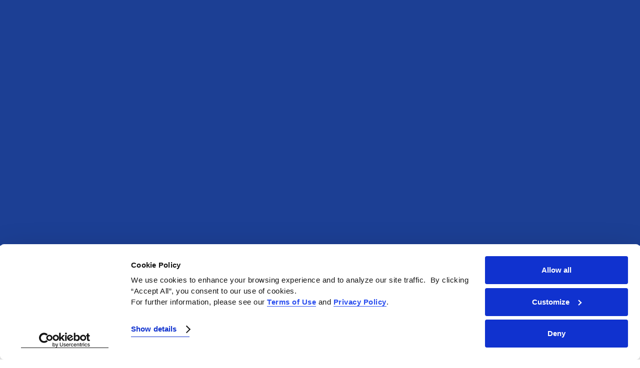

--- FILE ---
content_type: text/html; charset=UTF-8
request_url: https://www.npaf.org/press/npaf-joins-two-dozen-patient-groups-to-call-for-a-national-paid-family-and-medical-leave-program/
body_size: 11460
content:
<!DOCTYPE html>
<html lang="en">
  <head>
    <meta charset="utf-8" />
    <meta name="viewport" content="width=device-width, initial-scale=1.0, viewport-fit=cover" />
    <script>['js','m4n'].forEach(function(attr){document.documentElement.setAttribute(attr,'')})</script>
    <link rel="stylesheet" href="https://use.typekit.net/fmz6bix.css" />
    <meta name='robots' content='index, follow, max-image-preview:large, max-snippet:-1, max-video-preview:-1' />

	<!-- This site is optimized with the Yoast SEO plugin v26.7 - https://yoast.com/wordpress/plugins/seo/ -->
	<title>NPAF Joins Two Dozen Patient Groups to Call for a National Paid Family and Medical Leave Program</title>
	<link rel="canonical" href="https://www.npaf.org/press/npaf-joins-two-dozen-patient-groups-to-call-for-a-national-paid-family-and-medical-leave-program/" />
	<meta property="og:locale" content="en_US" />
	<meta property="og:type" content="article" />
	<meta property="og:title" content="NPAF Joins Two Dozen Patient Groups to Call for a National Paid Family and Medical Leave Program" />
	<meta property="og:url" content="https://www.npaf.org/press/npaf-joins-two-dozen-patient-groups-to-call-for-a-national-paid-family-and-medical-leave-program/" />
	<meta property="og:site_name" content="National Patient Advocate Foundation" />
	<meta property="article:publisher" content="https://www.facebook.com/NPAForg/" />
	<meta property="article:modified_time" content="2021-11-03T16:07:43+00:00" />
	<meta property="og:image" content="https://www.npaf.org/wp-content/uploads/2021/11/NPAF-image-share.jpeg" />
	<meta property="og:image:width" content="2400" />
	<meta property="og:image:height" content="1254" />
	<meta property="og:image:type" content="image/jpeg" />
	<meta name="twitter:card" content="summary_large_image" />
	<meta name="twitter:site" content="@npaf_tweets" />
	<script type="application/ld+json" class="yoast-schema-graph">{"@context":"https://schema.org","@graph":[{"@type":"WebPage","@id":"https://www.npaf.org/press/npaf-joins-two-dozen-patient-groups-to-call-for-a-national-paid-family-and-medical-leave-program/","url":"https://www.npaf.org/press/npaf-joins-two-dozen-patient-groups-to-call-for-a-national-paid-family-and-medical-leave-program/","name":"NPAF Joins Two Dozen Patient Groups to Call for a National Paid Family and Medical Leave Program","isPartOf":{"@id":"https://www.npaf.org/#website"},"datePublished":"2021-08-03T15:59:09+00:00","dateModified":"2021-11-03T16:07:43+00:00","breadcrumb":{"@id":"https://www.npaf.org/press/npaf-joins-two-dozen-patient-groups-to-call-for-a-national-paid-family-and-medical-leave-program/#breadcrumb"},"inLanguage":"en-US","potentialAction":[{"@type":"ReadAction","target":["https://www.npaf.org/press/npaf-joins-two-dozen-patient-groups-to-call-for-a-national-paid-family-and-medical-leave-program/"]}]},{"@type":"BreadcrumbList","@id":"https://www.npaf.org/press/npaf-joins-two-dozen-patient-groups-to-call-for-a-national-paid-family-and-medical-leave-program/#breadcrumb","itemListElement":[{"@type":"ListItem","position":1,"name":"Home","item":"https://www.npaf.org/"},{"@type":"ListItem","position":2,"name":"Press","item":"https://www.npaf.org/press/"},{"@type":"ListItem","position":3,"name":"NPAF Joins Two Dozen Patient Groups to Call for a National Paid Family and Medical Leave Program"}]},{"@type":"WebSite","@id":"https://www.npaf.org/#website","url":"https://www.npaf.org/","name":"National Patient Advocate Foundation","description":"Making the healthcare system work for all of us...","publisher":{"@id":"https://www.npaf.org/#organization"},"alternateName":"NPAF","potentialAction":[{"@type":"SearchAction","target":{"@type":"EntryPoint","urlTemplate":"https://www.npaf.org/?s={search_term_string}"},"query-input":{"@type":"PropertyValueSpecification","valueRequired":true,"valueName":"search_term_string"}}],"inLanguage":"en-US"},{"@type":"Organization","@id":"https://www.npaf.org/#organization","name":"National Patient Advocate Foundation","alternateName":"NPAF","url":"https://www.npaf.org/","logo":{"@type":"ImageObject","inLanguage":"en-US","@id":"https://www.npaf.org/#/schema/logo/image/","url":"https://www.npaf.org/wp-content/uploads/2021/11/NPAF-image-share.jpeg","contentUrl":"https://www.npaf.org/wp-content/uploads/2021/11/NPAF-image-share.jpeg","width":2400,"height":1254,"caption":"National Patient Advocate Foundation"},"image":{"@id":"https://www.npaf.org/#/schema/logo/image/"},"sameAs":["https://www.facebook.com/NPAForg/","https://x.com/npaf_tweets"]}]}</script>
	<!-- / Yoast SEO plugin. -->


<link rel="alternate" type="application/rss+xml" title="National Patient Advocate Foundation &raquo; Feed" href="https://www.npaf.org/feed/" />
<link rel="alternate" type="application/rss+xml" title="National Patient Advocate Foundation &raquo; Comments Feed" href="https://www.npaf.org/comments/feed/" />
<link rel="alternate" title="oEmbed (JSON)" type="application/json+oembed" href="https://www.npaf.org/wp-json/oembed/1.0/embed?url=https%3A%2F%2Fwww.npaf.org%2Fpress%2Fnpaf-joins-two-dozen-patient-groups-to-call-for-a-national-paid-family-and-medical-leave-program%2F" />
<link rel="alternate" title="oEmbed (XML)" type="text/xml+oembed" href="https://www.npaf.org/wp-json/oembed/1.0/embed?url=https%3A%2F%2Fwww.npaf.org%2Fpress%2Fnpaf-joins-two-dozen-patient-groups-to-call-for-a-national-paid-family-and-medical-leave-program%2F&#038;format=xml" />
<style id='wp-img-auto-sizes-contain-inline-css' type='text/css'>
img:is([sizes=auto i],[sizes^="auto," i]){contain-intrinsic-size:3000px 1500px}
/*# sourceURL=wp-img-auto-sizes-contain-inline-css */
</style>
<style id='wp-emoji-styles-inline-css' type='text/css'>

	img.wp-smiley, img.emoji {
		display: inline !important;
		border: none !important;
		box-shadow: none !important;
		height: 1em !important;
		width: 1em !important;
		margin: 0 0.07em !important;
		vertical-align: -0.1em !important;
		background: none !important;
		padding: 0 !important;
	}
/*# sourceURL=wp-emoji-styles-inline-css */
</style>
<style id='wp-block-library-inline-css' type='text/css'>
:root{--wp-block-synced-color:#7a00df;--wp-block-synced-color--rgb:122,0,223;--wp-bound-block-color:var(--wp-block-synced-color);--wp-editor-canvas-background:#ddd;--wp-admin-theme-color:#007cba;--wp-admin-theme-color--rgb:0,124,186;--wp-admin-theme-color-darker-10:#006ba1;--wp-admin-theme-color-darker-10--rgb:0,107,160.5;--wp-admin-theme-color-darker-20:#005a87;--wp-admin-theme-color-darker-20--rgb:0,90,135;--wp-admin-border-width-focus:2px}@media (min-resolution:192dpi){:root{--wp-admin-border-width-focus:1.5px}}.wp-element-button{cursor:pointer}:root .has-very-light-gray-background-color{background-color:#eee}:root .has-very-dark-gray-background-color{background-color:#313131}:root .has-very-light-gray-color{color:#eee}:root .has-very-dark-gray-color{color:#313131}:root .has-vivid-green-cyan-to-vivid-cyan-blue-gradient-background{background:linear-gradient(135deg,#00d084,#0693e3)}:root .has-purple-crush-gradient-background{background:linear-gradient(135deg,#34e2e4,#4721fb 50%,#ab1dfe)}:root .has-hazy-dawn-gradient-background{background:linear-gradient(135deg,#faaca8,#dad0ec)}:root .has-subdued-olive-gradient-background{background:linear-gradient(135deg,#fafae1,#67a671)}:root .has-atomic-cream-gradient-background{background:linear-gradient(135deg,#fdd79a,#004a59)}:root .has-nightshade-gradient-background{background:linear-gradient(135deg,#330968,#31cdcf)}:root .has-midnight-gradient-background{background:linear-gradient(135deg,#020381,#2874fc)}:root{--wp--preset--font-size--normal:16px;--wp--preset--font-size--huge:42px}.has-regular-font-size{font-size:1em}.has-larger-font-size{font-size:2.625em}.has-normal-font-size{font-size:var(--wp--preset--font-size--normal)}.has-huge-font-size{font-size:var(--wp--preset--font-size--huge)}.has-text-align-center{text-align:center}.has-text-align-left{text-align:left}.has-text-align-right{text-align:right}.has-fit-text{white-space:nowrap!important}#end-resizable-editor-section{display:none}.aligncenter{clear:both}.items-justified-left{justify-content:flex-start}.items-justified-center{justify-content:center}.items-justified-right{justify-content:flex-end}.items-justified-space-between{justify-content:space-between}.screen-reader-text{border:0;clip-path:inset(50%);height:1px;margin:-1px;overflow:hidden;padding:0;position:absolute;width:1px;word-wrap:normal!important}.screen-reader-text:focus{background-color:#ddd;clip-path:none;color:#444;display:block;font-size:1em;height:auto;left:5px;line-height:normal;padding:15px 23px 14px;text-decoration:none;top:5px;width:auto;z-index:100000}html :where(.has-border-color){border-style:solid}html :where([style*=border-top-color]){border-top-style:solid}html :where([style*=border-right-color]){border-right-style:solid}html :where([style*=border-bottom-color]){border-bottom-style:solid}html :where([style*=border-left-color]){border-left-style:solid}html :where([style*=border-width]){border-style:solid}html :where([style*=border-top-width]){border-top-style:solid}html :where([style*=border-right-width]){border-right-style:solid}html :where([style*=border-bottom-width]){border-bottom-style:solid}html :where([style*=border-left-width]){border-left-style:solid}html :where(img[class*=wp-image-]){height:auto;max-width:100%}:where(figure){margin:0 0 1em}html :where(.is-position-sticky){--wp-admin--admin-bar--position-offset:var(--wp-admin--admin-bar--height,0px)}@media screen and (max-width:600px){html :where(.is-position-sticky){--wp-admin--admin-bar--position-offset:0px}}

/*# sourceURL=wp-block-library-inline-css */
</style><style id='global-styles-inline-css' type='text/css'>
:root{--wp--preset--aspect-ratio--square: 1;--wp--preset--aspect-ratio--4-3: 4/3;--wp--preset--aspect-ratio--3-4: 3/4;--wp--preset--aspect-ratio--3-2: 3/2;--wp--preset--aspect-ratio--2-3: 2/3;--wp--preset--aspect-ratio--16-9: 16/9;--wp--preset--aspect-ratio--9-16: 9/16;--wp--preset--color--black: #000000;--wp--preset--color--cyan-bluish-gray: #abb8c3;--wp--preset--color--white: #ffffff;--wp--preset--color--pale-pink: #f78da7;--wp--preset--color--vivid-red: #cf2e2e;--wp--preset--color--luminous-vivid-orange: #ff6900;--wp--preset--color--luminous-vivid-amber: #fcb900;--wp--preset--color--light-green-cyan: #7bdcb5;--wp--preset--color--vivid-green-cyan: #00d084;--wp--preset--color--pale-cyan-blue: #8ed1fc;--wp--preset--color--vivid-cyan-blue: #0693e3;--wp--preset--color--vivid-purple: #9b51e0;--wp--preset--gradient--vivid-cyan-blue-to-vivid-purple: linear-gradient(135deg,rgb(6,147,227) 0%,rgb(155,81,224) 100%);--wp--preset--gradient--light-green-cyan-to-vivid-green-cyan: linear-gradient(135deg,rgb(122,220,180) 0%,rgb(0,208,130) 100%);--wp--preset--gradient--luminous-vivid-amber-to-luminous-vivid-orange: linear-gradient(135deg,rgb(252,185,0) 0%,rgb(255,105,0) 100%);--wp--preset--gradient--luminous-vivid-orange-to-vivid-red: linear-gradient(135deg,rgb(255,105,0) 0%,rgb(207,46,46) 100%);--wp--preset--gradient--very-light-gray-to-cyan-bluish-gray: linear-gradient(135deg,rgb(238,238,238) 0%,rgb(169,184,195) 100%);--wp--preset--gradient--cool-to-warm-spectrum: linear-gradient(135deg,rgb(74,234,220) 0%,rgb(151,120,209) 20%,rgb(207,42,186) 40%,rgb(238,44,130) 60%,rgb(251,105,98) 80%,rgb(254,248,76) 100%);--wp--preset--gradient--blush-light-purple: linear-gradient(135deg,rgb(255,206,236) 0%,rgb(152,150,240) 100%);--wp--preset--gradient--blush-bordeaux: linear-gradient(135deg,rgb(254,205,165) 0%,rgb(254,45,45) 50%,rgb(107,0,62) 100%);--wp--preset--gradient--luminous-dusk: linear-gradient(135deg,rgb(255,203,112) 0%,rgb(199,81,192) 50%,rgb(65,88,208) 100%);--wp--preset--gradient--pale-ocean: linear-gradient(135deg,rgb(255,245,203) 0%,rgb(182,227,212) 50%,rgb(51,167,181) 100%);--wp--preset--gradient--electric-grass: linear-gradient(135deg,rgb(202,248,128) 0%,rgb(113,206,126) 100%);--wp--preset--gradient--midnight: linear-gradient(135deg,rgb(2,3,129) 0%,rgb(40,116,252) 100%);--wp--preset--font-size--small: 13px;--wp--preset--font-size--medium: 20px;--wp--preset--font-size--large: 36px;--wp--preset--font-size--x-large: 42px;--wp--preset--spacing--20: 0.44rem;--wp--preset--spacing--30: 0.67rem;--wp--preset--spacing--40: 1rem;--wp--preset--spacing--50: 1.5rem;--wp--preset--spacing--60: 2.25rem;--wp--preset--spacing--70: 3.38rem;--wp--preset--spacing--80: 5.06rem;--wp--preset--shadow--natural: 6px 6px 9px rgba(0, 0, 0, 0.2);--wp--preset--shadow--deep: 12px 12px 50px rgba(0, 0, 0, 0.4);--wp--preset--shadow--sharp: 6px 6px 0px rgba(0, 0, 0, 0.2);--wp--preset--shadow--outlined: 6px 6px 0px -3px rgb(255, 255, 255), 6px 6px rgb(0, 0, 0);--wp--preset--shadow--crisp: 6px 6px 0px rgb(0, 0, 0);}:where(.is-layout-flex){gap: 0.5em;}:where(.is-layout-grid){gap: 0.5em;}body .is-layout-flex{display: flex;}.is-layout-flex{flex-wrap: wrap;align-items: center;}.is-layout-flex > :is(*, div){margin: 0;}body .is-layout-grid{display: grid;}.is-layout-grid > :is(*, div){margin: 0;}:where(.wp-block-columns.is-layout-flex){gap: 2em;}:where(.wp-block-columns.is-layout-grid){gap: 2em;}:where(.wp-block-post-template.is-layout-flex){gap: 1.25em;}:where(.wp-block-post-template.is-layout-grid){gap: 1.25em;}.has-black-color{color: var(--wp--preset--color--black) !important;}.has-cyan-bluish-gray-color{color: var(--wp--preset--color--cyan-bluish-gray) !important;}.has-white-color{color: var(--wp--preset--color--white) !important;}.has-pale-pink-color{color: var(--wp--preset--color--pale-pink) !important;}.has-vivid-red-color{color: var(--wp--preset--color--vivid-red) !important;}.has-luminous-vivid-orange-color{color: var(--wp--preset--color--luminous-vivid-orange) !important;}.has-luminous-vivid-amber-color{color: var(--wp--preset--color--luminous-vivid-amber) !important;}.has-light-green-cyan-color{color: var(--wp--preset--color--light-green-cyan) !important;}.has-vivid-green-cyan-color{color: var(--wp--preset--color--vivid-green-cyan) !important;}.has-pale-cyan-blue-color{color: var(--wp--preset--color--pale-cyan-blue) !important;}.has-vivid-cyan-blue-color{color: var(--wp--preset--color--vivid-cyan-blue) !important;}.has-vivid-purple-color{color: var(--wp--preset--color--vivid-purple) !important;}.has-black-background-color{background-color: var(--wp--preset--color--black) !important;}.has-cyan-bluish-gray-background-color{background-color: var(--wp--preset--color--cyan-bluish-gray) !important;}.has-white-background-color{background-color: var(--wp--preset--color--white) !important;}.has-pale-pink-background-color{background-color: var(--wp--preset--color--pale-pink) !important;}.has-vivid-red-background-color{background-color: var(--wp--preset--color--vivid-red) !important;}.has-luminous-vivid-orange-background-color{background-color: var(--wp--preset--color--luminous-vivid-orange) !important;}.has-luminous-vivid-amber-background-color{background-color: var(--wp--preset--color--luminous-vivid-amber) !important;}.has-light-green-cyan-background-color{background-color: var(--wp--preset--color--light-green-cyan) !important;}.has-vivid-green-cyan-background-color{background-color: var(--wp--preset--color--vivid-green-cyan) !important;}.has-pale-cyan-blue-background-color{background-color: var(--wp--preset--color--pale-cyan-blue) !important;}.has-vivid-cyan-blue-background-color{background-color: var(--wp--preset--color--vivid-cyan-blue) !important;}.has-vivid-purple-background-color{background-color: var(--wp--preset--color--vivid-purple) !important;}.has-black-border-color{border-color: var(--wp--preset--color--black) !important;}.has-cyan-bluish-gray-border-color{border-color: var(--wp--preset--color--cyan-bluish-gray) !important;}.has-white-border-color{border-color: var(--wp--preset--color--white) !important;}.has-pale-pink-border-color{border-color: var(--wp--preset--color--pale-pink) !important;}.has-vivid-red-border-color{border-color: var(--wp--preset--color--vivid-red) !important;}.has-luminous-vivid-orange-border-color{border-color: var(--wp--preset--color--luminous-vivid-orange) !important;}.has-luminous-vivid-amber-border-color{border-color: var(--wp--preset--color--luminous-vivid-amber) !important;}.has-light-green-cyan-border-color{border-color: var(--wp--preset--color--light-green-cyan) !important;}.has-vivid-green-cyan-border-color{border-color: var(--wp--preset--color--vivid-green-cyan) !important;}.has-pale-cyan-blue-border-color{border-color: var(--wp--preset--color--pale-cyan-blue) !important;}.has-vivid-cyan-blue-border-color{border-color: var(--wp--preset--color--vivid-cyan-blue) !important;}.has-vivid-purple-border-color{border-color: var(--wp--preset--color--vivid-purple) !important;}.has-vivid-cyan-blue-to-vivid-purple-gradient-background{background: var(--wp--preset--gradient--vivid-cyan-blue-to-vivid-purple) !important;}.has-light-green-cyan-to-vivid-green-cyan-gradient-background{background: var(--wp--preset--gradient--light-green-cyan-to-vivid-green-cyan) !important;}.has-luminous-vivid-amber-to-luminous-vivid-orange-gradient-background{background: var(--wp--preset--gradient--luminous-vivid-amber-to-luminous-vivid-orange) !important;}.has-luminous-vivid-orange-to-vivid-red-gradient-background{background: var(--wp--preset--gradient--luminous-vivid-orange-to-vivid-red) !important;}.has-very-light-gray-to-cyan-bluish-gray-gradient-background{background: var(--wp--preset--gradient--very-light-gray-to-cyan-bluish-gray) !important;}.has-cool-to-warm-spectrum-gradient-background{background: var(--wp--preset--gradient--cool-to-warm-spectrum) !important;}.has-blush-light-purple-gradient-background{background: var(--wp--preset--gradient--blush-light-purple) !important;}.has-blush-bordeaux-gradient-background{background: var(--wp--preset--gradient--blush-bordeaux) !important;}.has-luminous-dusk-gradient-background{background: var(--wp--preset--gradient--luminous-dusk) !important;}.has-pale-ocean-gradient-background{background: var(--wp--preset--gradient--pale-ocean) !important;}.has-electric-grass-gradient-background{background: var(--wp--preset--gradient--electric-grass) !important;}.has-midnight-gradient-background{background: var(--wp--preset--gradient--midnight) !important;}.has-small-font-size{font-size: var(--wp--preset--font-size--small) !important;}.has-medium-font-size{font-size: var(--wp--preset--font-size--medium) !important;}.has-large-font-size{font-size: var(--wp--preset--font-size--large) !important;}.has-x-large-font-size{font-size: var(--wp--preset--font-size--x-large) !important;}
/*# sourceURL=global-styles-inline-css */
</style>

<style id='classic-theme-styles-inline-css' type='text/css'>
/*! This file is auto-generated */
.wp-block-button__link{color:#fff;background-color:#32373c;border-radius:9999px;box-shadow:none;text-decoration:none;padding:calc(.667em + 2px) calc(1.333em + 2px);font-size:1.125em}.wp-block-file__button{background:#32373c;color:#fff;text-decoration:none}
/*# sourceURL=/wp-includes/css/classic-themes.min.css */
</style>
<link rel='stylesheet' id='tm-app-css' href='https://www.npaf.org/wp-content/themes/npaf/assets/styles/app.css?ver=1728668398' type='text/css' media='all' />
<script type="text/javascript" src="https://www.npaf.org/wp-includes/js/jquery/jquery.min.js?ver=3.7.1" id="jquery-core-js"></script>
<script type="text/javascript" src="https://www.npaf.org/wp-includes/js/jquery/jquery-migrate.min.js?ver=3.4.1" id="jquery-migrate-js"></script>
<link rel="https://api.w.org/" href="https://www.npaf.org/wp-json/" /><link rel="alternate" title="JSON" type="application/json" href="https://www.npaf.org/wp-json/wp/v2/press/1776" /><link rel="EditURI" type="application/rsd+xml" title="RSD" href="https://www.npaf.org/xmlrpc.php?rsd" />

<link rel='shortlink' href='https://www.npaf.org/?p=1776' />
<link rel="apple-touch-icon" sizes="180x180" href="https://www.npaf.org/wp-content/themes/npaf/assets/favicons/apple-touch-icon.png"><link rel="icon" type="image/png" href="https://www.npaf.org/wp-content/themes/npaf/assets/favicons/favicon.ico"><link rel="shortcut icon" href="https://www.npaf.org/wp-content/themes/npaf/assets/favicons/favicon.ico"><script src="https://cdn.userway.org/widget.js" data-account="IncTrJcnCl"></script>


<script id="Cookiebot" src="https://consent.cookiebot.com/uc.js" data-cbid="22c136de-41ec-4501-84ca-a13bede0b543" data-blockingmode="auto" type="text/javascript"></script>
    <!-- Google Tag Manager -->
    <script>(function(w,d,s,l,i){w[l]=w[l]||[];w[l].push({'gtm.start':
    new Date().getTime(),event:'gtm.js'});var f=d.getElementsByTagName(s)[0],
    j=d.createElement(s),dl=l!='dataLayer'?'&l='+l:'';j.async=true;j.src=
    'https://www.googletagmanager.com/gtm.js?id='+i+dl;f.parentNode.insertBefore(j,f);
    })(window,document,'script','dataLayer','GTM-WWKZP3S');</script>
    <!-- End Google Tag Manager -->

    <!-- Global site tag (gtag.js) - Google Analytics -->
    <script async src="https://www.googletagmanager.com/gtag/js?id=UA-103252115-1"></script>
    <script>
        window.dataLayer = window.dataLayer || [];
        function gtag(){dataLayer.push(arguments);}
        gtag('js', new Date());
        gtag('config', 'UA-103252115-1');
    </script>
  </head>
  <body class="wp-singular press-template-default single single-press postid-1776 wp-theme-npaf">


    <!-- Google Tag Manager (noscript) -->
    <noscript><iframe src="https://www.googletagmanager.com/ns.html?id=GTM-WWKZP3S"
    height="0" width="0" style="display:none;visibility:hidden"></iframe></noscript>
    <!-- End Google Tag Manager (noscript) -->
  
  <div class="root1">
    <header class="top1 -cs:i -cs:a1" reveal="2+/6" id="top" x-data="transitions()">
        <div class="top1-wrap">
            <p class="top1-logo -as:1"><a href="https://www.npaf.org" class="icon-logo-letters" accesskey="h" aria-label="National Patient Advocate Foundation"><span>National Patient Advocate Foundation</span></a></p>
            <nav class="skips1">
                <ul>
                    <li><a href="#nav" accesskey="n">Skip to navigation [n]</a></li>
                    <li><a href="#content" accesskey="c">Skip to content [c]</a></li>
                    <li><a href="#footer" accesskey="f">Skip to footer [f]</a></li>
                </ul>
            </nav>
            <p class="top1-toggler"><a href="./" class="icon-menu-medium" aria-label="Menu" @click.prevent="$store.app.overlay = $store.app.overlay === 'nav' ? false : 'nav'"><span>Menu</span></a></p>
            <nav class="nav1" x-data>
                <ul class="nav1-main" navio :class="{'-drop': $store.app.dropdown}">
                                                    <li  :class="{'-active': $store.app.dropdown == 'drops1'}">
                                    <a href="https://www.npaf.org/issues/" accesskey="1" @mouseenter="$store.app.dropdown = 'drops1'">Issues</a>
                                    <em> [1]</em>
                                </li>
                                                    <li  :class="{'-active': $store.app.dropdown == 'drops2'}">
                                    <a href="https://www.npaf.org/get-involved/" accesskey="2" @mouseenter="$store.app.dropdown = 'drops2'">Get Involved</a>
                                    <em> [2]</em>
                                </li>
                                                    <li  :class="{'-active': $store.app.dropdown == 'drops3'}">
                                    <a href="https://www.npaf.org/resources/" accesskey="3" @mouseenter="$store.app.dropdown = 'drops3'">Resources</a>
                                    <em> [3]</em>
                                </li>
                                                    <li  >
                                    <a href="https://www.npaf.org/events/" accesskey="4" @mouseenter="$store.app.dropdown = false">Events</a>
                                    <em> [4]</em>
                                </li>
                                                    <li  :class="{'-active': $store.app.dropdown == 'drops5'}">
                                    <a href="https://www.npaf.org/about/" accesskey="5" @mouseenter="$store.app.dropdown = 'drops5'">About Us</a>
                                    <em> [5]</em>
                                </li>
                                                    <li  >
                                    <a href="https://www.npaf.org/blogs/" accesskey="6" @mouseenter="$store.app.dropdown = false">Blog</a>
                                    <em> [6]</em>
                                </li>
                                        <li class="-search"><a href="./" @click.prevent="$dispatch('search')"><i class="icon-search-bold"></i></a></li>
                </ul>
                                <p class="nav1-action"><a href="https://www.npaf.org/actions/donate/" class="button1 -ghost-a1" target="_blank"><i class="icon-dots -c:a2t"></i><span>Donate</span></a></p>
            </nav>
        </div>
        <div class="drops1" scripted>
                        <div class="drops1-entry" x-spread="transitions" x-show="$store.app.dropdown == 'drops1'" :class="{'-open': $store.app.dropdown == 'drops1' }" heightwatch>
                <div class="drops1-main -as:4">
                    <ul class="drops1-nav" g2>
                                                    <li w="8/"><a href="https://www.npaf.org/issues/needs-navigation/" class="-t:6 -fw:7">Needs Navigation</a><br/> <span></span></li>
                                                    <li w="8/"><a href="https://www.npaf.org/issues/getting-covered-and-using-insurance/" class="-t:6 -fw:7">Insurance Access</a><br/> <span></span></li>
                                                    <li w="8/"><a href="https://www.npaf.org/issues/safety-net-services/" class="-t:6 -fw:7">Safety Net Services</a><br/> <span></span></li>
                                                    <li w="8/"><a href="https://www.npaf.org/issues/costs-of-care/" class="-t:6 -fw:7">Costs of Care</a><br/> <span></span></li>
                                            </ul>
                </div>

				
                                <div class="drops1-side">
                                                        </div>
                            </div>
                        <div class="drops1-entry" x-spread="transitions" x-show="$store.app.dropdown == 'drops2'" :class="{'-open': $store.app.dropdown == 'drops2' }" heightwatch>
                <div class="drops1-main -as:4">
                    <ul class="drops1-nav" g2>
                                                    <li w="8/"><a href="https://www.npaf.org/get-involved/" class="-t:6 -fw:7">Sign Up to Volunteer</a><br/> <span></span></li>
                                                    <li w="8/"><a href="https://www.npaf.org/actions/share-your-story/" class="-t:6 -fw:7">Share Your Story</a><br/> <span></span></li>
                                                    <li w="8/"><a href="https://www.npaf.org/about/internship-program/" class="-t:6 -fw:7">Internship Program</a><br/> <span></span></li>
                                            </ul>
                </div>

				
                                <div class="drops1-side">
                                                        </div>
                            </div>
                        <div class="drops1-entry" x-spread="transitions" x-show="$store.app.dropdown == 'drops3'" :class="{'-open': $store.app.dropdown == 'drops3' }" heightwatch>
                <div class="drops1-main -as:4">
                    <ul class="drops1-nav" g2>
                                                    <li w="8/"><a href="https://www.npaf.org/resources/policy-principles/" class="-t:6 -fw:7">Policy Principles</a><br/> <span></span></li>
                                                    <li w="8/"><a href="https://www.npaf.org/resources/policy-priorities/" class="-t:6 -fw:7">Policy Priorities</a><br/> <span></span></li>
                                                    <li w="8/"><a href="https://www.npaf.org/resources/?_resource_types=tipsheets" class="-t:6 -fw:7">Tip Sheets</a><br/> <span></span></li>
                                                    <li w="8/"><a href="https://www.npaf.org/resources/?_resource_types=comment-letters" class="-t:6 -fw:7">Comment Letters</a><br/> <span></span></li>
                                                    <li w="8/"><a href="https://www.npaf.org/resources/?_resource_types=guides" class="-t:6 -fw:7">Guides</a><br/> <span></span></li>
                                                    <li w="8/"><a href="https://www.npaf.org/resources/?_resource_types=issue-brief" class="-t:6 -fw:7">Issue Briefs</a><br/> <span></span></li>
                                                    <li w="8/"><a href="https://www.npaf.org/resources/?_resource_types=policy-explainer" class="-t:6 -fw:7">Policy Explainers</a><br/> <span></span></li>
                                                    <li w="8/"><a href="https://www.npaf.org/resources/?_resource_types=toolkits" class="-t:6 -fw:7">Toolkits</a><br/> <span></span></li>
                                                    <li w="8/"><a href="https://www.npaf.org/resources/?_resource_types=white-papers" class="-t:6 -fw:7">White Papers</a><br/> <span></span></li>
                                                    <li w="8/"><a href="https://www.npaf.org/resources/?_resource_types=webinar" class="-t:6 -fw:7">Webinars</a><br/> <span></span></li>
                                            </ul>
                </div>

				
                                <div class="drops1-side">
                                                        </div>
                            </div>
                        <div class="drops1-entry" x-spread="transitions" x-show="$store.app.dropdown == 'drops5'" :class="{'-open': $store.app.dropdown == 'drops5' }" heightwatch>
                <div class="drops1-main -as:4">
                    <ul class="drops1-nav" g2>
                                                    <li w="8/"><a href="https://www.npaf.org/team/?taxonomy=staff" class="-t:6 -fw:7">Our Team</a><br/> <span></span></li>
                                                    <li w="8/"><a href="https://www.npaf.org/frequently-asked-questions/" class="-t:6 -fw:7">FAQ</a><br/> <span></span></li>
                                                    <li w="8/"><a href="https://www.npaf.org/contact/" class="-t:6 -fw:7">Contact</a><br/> <span></span></li>
                                            </ul>
                </div>

				
                                <div class="drops1-side">
                                                        </div>
                            </div>
                    </div>
    </header>

    <p class="name1 -cs:i -cs:a1" reveal="2+/7"><i class="icon-logo-name"></i></p>
    <form action="https://www.npaf.org" method="get" class="search1" id="search" x-data="{ show: false }" :class="{'-active': show }" @search.window="show = true">
        <a href="./" class="search1-overlay" @click.prevent="show = false" aria-hidden="true"></a>
        <div class="search1-outer">
            <div class="search1-inner -cs:n">
                <a href="./" class="search1-close icon-close-medium -as:1" clickable @click.prevent="show = false"></a>
                <p class="searchbox1">
                    <label for="f939035" invisible>Search</label>
                    <input type="text" name="s" id="939035" placeholder="Search" />
                    <button type="submit"><i class="icon-search-bold"><span>Search</span></i></button>
                </p>
            </div>
        </div>
    </form>

    <section class="content1" id="content" data-warning="Your browser is outdated, it will not render this page properly, please upgrade.">
        
                <div class="wrap1 header2 -cs:i -cs:a1 -c:a1 -pt:t">
               <div class="wrap1-inner -restrain">
                  <div class="header2-wrap">
                     <div class="header2-main" reveal="2+/65">
                        <div class="-xw:3">
                           <p class="-t:8 -as:3">
                               
                                 <time class="-ws:n" datetime="2021-08-03">August 3, 2021</time>
                           </p>
                           <h1>NPAF Joins Two Dozen Patient Groups to Call for a National Paid Family and Medical Leave Program</h1>
                        </div>
                     </div>
                     <div class="header2-side" reveal="2+/66">
                        		<h5 class="-mb:m4 -t:8">Media Contact</h5>
        <p class="-t:6"><strong>Caitlin Donovan</strong> 
				<br/>Senior Director, Outreach and Communications 
				<br/><a href="tel:2024655113" class="-as:1">202-465-5113</a> 
				<br/> <a href="/contact">Contact</a> 
				</p>
                     </div>
                  </div>
               </div>
            </div>

            <div class="wrap1 -o:h" reveal="2+/4">
               <div class="wrap1-inner -contain -xw:4">
                          	                    	
		<div class="wysiwyg">
			<p>National Patient Advocate Foundation joined more than two dozen patient groups and health care partners to call for a comprehensive paid family and medical leave program, including caregiving leave. The organizations are urging Congress to include a national paid leave program in the proposed upcoming spending package.</p>
<p>The groups demand that any national paid family and medical leave program must include:</p>
<ul>
<li>Medical, parental and caregiving leave;</li>
<li>A broadly inclusive definition of family for caregiving purposes;</li>
<li>Meaningful compensation or wage replacement in an amount that allows employees, including lower-income workers, to reasonably afford to take needed leave; and</li>
<li>It must be available to all workers, regardless of employer size, including part-time, contingent and self-employed workers.</li>
</ul>
<p>Roughly 13 percent of workers in the United States have access to employer-paid family leave and fewer than 40 percent have access to short-term disability insurance through their jobs that allows them to receive partial pay while they recover from their own serious health issue. Nearly 60 percent of workers qualify for job-protected, unpaid leave under the Family and Medical Leave Act.</p>
<p>The groups sent their principles to Congressional leadership and the administration and plan to urge lawmakers to support paid leave for people with medical conditions and their caregivers in the coming months. <a href="https://www.npaf.org/wp-content/uploads/2021/11/Proposed-Patients-for-Paid-Leave-Coalition-Principles-8-2-21-clean-wLogos.pdf">Read the principle document for more detail</a>.</p>
<p># # #</p>
<p>Patient groups and partners calling for a paid family and medical leave policy: Academy of Oncology Nurse &amp; Patient Navigators, The AIDS Institute, Alliance for Aging Research, ALS Association, American Cancer Society Cancer Action Network, Association of Community Cancer Centers, Black Women&#8217;s Health Imperative, Cancer Support Community, Cervivor, Inc., COA Patient Advocacy Network, Community Oncology Alliance, Epilepsy Foundation, Family Voices, Hemophilia Federation of America, Mended Hearts &amp; Mended Little Hearts, Muscular Dystrophy Association, National Alliance for Caregiving, National Alliance on Mental Illness, National Coalition for Cancer Survivorship, National Hemophilia Foundation, National Multiple Sclerosis Society, National Organization for Rare Disorders, National Patient Advocate Foundation, Pulmonary Hypertension Association, Susan G. Komen, UsAgainstAlzheimer&#8217;s, WomenHeart: The National Coalition for Women with Heart Disease and Zero &#8211; The End of Prostate Cancer.</p>
		</div>

	               </div>
            </div>


</section>

<footer class="footer1" reveal="2/" id="footer">
    <div class="footer1-wrap -restrain">
        <div class="footer1-main">
            <div class="footer1-brand">
                <p class="logo1">
                    <a href="https://www.npaf.org" aria-label="National Patient Advocate Foundation">
                        <i class="icon-logo-combo"><span>National Patient Advocate Foundation</span></i>
                    </a>
                </p>
            </div>
            <div class="footer1-connect">
                <h4 class="-t:2">Get Updates</h4>
                <p class="-t:6"><label for="f963830">We inform and engage, but never spam.</label></p>
                <form method="get" action="https://secure.everyaction.com/347QMwSO8kKvr7RDjObYLg2">
                    <input type="hidden" name="quick" value="true">
                    <p class="fieldbox1">
                        <input type="email" name="em" id="f963830" placeholder="Email Address" class="-is:1" />
                        <button type="submit" class="button1 -filled -a1"><span>Sign Up</span></button>
                    </p>
                </form>
                <div class="socials1">
                    <ul class="socials1-items" g2>
                                                            <li><a href="https://twitter.com/npaf_tweets" class="icon-social-twitter" aria-label="Visit us on Twitter"><span>Twitter</span></a></li>
                                                            <li><a href="https://www.facebook.com/NPAForg/" class="icon-social-facebook" aria-label="Visit us on Facebook"><span>Facebook</span></a></li>
                                                            <li><a href="https://www.instagram.com/patient_advocates/" class="icon-social-instagram" aria-label="Visit us on Instagram"><span>Instagram</span></a></li>
                                                            <li><a href="https://www.linkedin.com/company/npaf/" class="icon-social-linkedin" aria-label="Visit us on LinkedIn"><span>LinkedIn</span></a></li>
                                                            <li><a href="https://www.youtube.com/channel/UCbctmiopzYxL9J-QummL8bw" class="icon-social-youtube" aria-label="Visit us on YouTube"><span>YouTube</span></a></li>
                                            </ul>
                </div>
            </div>
            <nav class="footer1-nav">
                <ul class="-ls:2 -as:2 -t:6">
                    <li id="menu-item-1354" class="menu-item menu-item-type-post_type menu-item-object-page menu-item-1354"><a href="https://www.npaf.org/about/">About Us</a></li>
<li id="menu-item-829" class="menu-item menu-item-type-post_type menu-item-object-page menu-item-829"><a href="https://www.npaf.org/get-involved/">Get Involved</a></li>
<li id="menu-item-1355" class="menu-item menu-item-type-custom menu-item-object-custom menu-item-1355"><a href="https://www.npaf.org/press/">Media</a></li>
                </ul>
            </nav>
        </div>
        <div class="footer1-bottom -t:11 -as:2">
            <p class="footer1-copys">© 2026 National Patient Advocate Foundation. All rights reserved. </p>
            <p class="footer1-links">
                <a href="https://www.npaf.org/privacy/" target="_self">Privacy Policy</a> <span>|</span> <a href="https://www.npaf.org/contact" target="_self">Contact</a></p>
            <p class="footer1-author">Made with <i class="icon-heart" aria-label="Love"><span>Love</span></i> by <a href="https://tealmedia.com">creatives with a conscience</a></p>
        </div>
    </div>
</footer>

<nav class="nav2" id="nav" x-data="{...nav2(), ...transitions()}" x-show="$store.app.overlay === 'nav'" x-spread="transitions" x-cloak>
    <p class="nav2-header"><a href="#" @click.prevent="$store.app.overlay = false"><i class="icon-close-medium"></i></a></p>
    <div class="nav2-wrap">
        <ul class="nav2-main -as:1 -t:6">

                                            <li x-spread="catcher">
                                        <i class="icon-angle-down-medium" clickable @click="toggle($event)"></i>
                                        <a href="https://www.npaf.org/issues/" class="-t:5">Issues</a>
                                        <ul heightwatch unfold>

                                                                                            <li><a href="https://www.npaf.org/issues/needs-navigation/">Needs Navigation</a></li>
                                                                                            <li><a href="https://www.npaf.org/issues/getting-covered-and-using-insurance/">Insurance Access</a></li>
                                                                                            <li><a href="https://www.npaf.org/issues/safety-net-services/">Safety Net Services</a></li>
                                                                                            <li><a href="https://www.npaf.org/issues/costs-of-care/">Costs of Care</a></li>
                                                                                    </ul>
                                    </li>
                                                                                        <li x-spread="catcher">
                                        <i class="icon-angle-down-medium" clickable @click="toggle($event)"></i>
                                        <a href="https://www.npaf.org/get-involved/" class="-t:5">Get Involved</a>
                                        <ul heightwatch unfold>

                                                                                            <li><a href="https://www.npaf.org/get-involved/">Sign Up to Volunteer</a></li>
                                                                                            <li><a href="https://www.npaf.org/actions/share-your-story/">Share Your Story</a></li>
                                                                                            <li><a href="https://www.npaf.org/about/internship-program/">Internship Program</a></li>
                                                                                    </ul>
                                    </li>
                                                                                        <li x-spread="catcher">
                                        <i class="icon-angle-down-medium" clickable @click="toggle($event)"></i>
                                        <a href="https://www.npaf.org/resources/" class="-t:5">Resources</a>
                                        <ul heightwatch unfold>

                                                                                            <li><a href="https://www.npaf.org/resources/policy-principles/">Policy Principles</a></li>
                                                                                            <li><a href="https://www.npaf.org/resources/policy-priorities/">Policy Priorities</a></li>
                                                                                            <li><a href="https://www.npaf.org/resources/?_resource_types=tipsheets">Tip Sheets</a></li>
                                                                                            <li><a href="https://www.npaf.org/resources/?_resource_types=comment-letters">Comment Letters</a></li>
                                                                                            <li><a href="https://www.npaf.org/resources/?_resource_types=guides">Guides</a></li>
                                                                                            <li><a href="https://www.npaf.org/resources/?_resource_types=issue-brief">Issue Briefs</a></li>
                                                                                            <li><a href="https://www.npaf.org/resources/?_resource_types=policy-explainer">Policy Explainers</a></li>
                                                                                            <li><a href="https://www.npaf.org/resources/?_resource_types=toolkits">Toolkits</a></li>
                                                                                            <li><a href="https://www.npaf.org/resources/?_resource_types=white-papers">White Papers</a></li>
                                                                                            <li><a href="https://www.npaf.org/resources/?_resource_types=webinar">Webinars</a></li>
                                                                                    </ul>
                                    </li>
                                                                                    <li x-spread="catcher">
                                    <a href="https://www.npaf.org/events/" class="-t:5">Events</a>
                                </li>
                                                                                        <li x-spread="catcher">
                                        <i class="icon-angle-down-medium" clickable @click="toggle($event)"></i>
                                        <a href="https://www.npaf.org/about/" class="-t:5">About Us</a>
                                        <ul heightwatch unfold>

                                                                                            <li><a href="https://www.npaf.org/team/?taxonomy=staff">Our Team</a></li>
                                                                                            <li><a href="https://www.npaf.org/frequently-asked-questions/">FAQ</a></li>
                                                                                            <li><a href="https://www.npaf.org/contact/">Contact</a></li>
                                                                                    </ul>
                                    </li>
                                                                                    <li x-spread="catcher">
                                    <a href="https://www.npaf.org/blogs/" class="-t:5">Blog</a>
                                </li>
                                                            </ul>
        <form action="https://www.npaf.org" method="get" class="nav2-search">
            <p class="searchbox1">
                <label for="f482724" invisible>Search</label>
                <input type="text" name="s" id="482724" placeholder="Search" />
                <button type="submit"><i class="icon-search-bold"><span>Search</span></i></button>
            </p>
        </form>
    </div>
        <p class="nav2-action"><a href="https://www.npaf.org/actions/donate/" class="button1 -filled -a3 -to-a2"><span>Donate</span></a></p>
</nav>

<div class="overlay1" x-data="transitions()" x-spread="transitions" x-show="$store.app.background" x-cloak @click="$store.app.overlay = false; $store.app.dropdown = false;" @mouseenter="$store.app.dropdown = false;" clickable></div>
</div>

    <script>
        document.documentElement.style.setProperty('--vw', document.documentElement.clientWidth * 0.01 + 'px');
        document.documentElement.style.setProperty('--vh', window.innerHeight * 0.01 + 'px');
    </script>

    
  <script type="speculationrules">
{"prefetch":[{"source":"document","where":{"and":[{"href_matches":"/*"},{"not":{"href_matches":["/wp-*.php","/wp-admin/*","/wp-content/uploads/*","/wp-content/*","/wp-content/plugins/*","/wp-content/themes/npaf/*","/*\\?(.+)"]}},{"not":{"selector_matches":"a[rel~=\"nofollow\"]"}},{"not":{"selector_matches":".no-prefetch, .no-prefetch a"}}]},"eagerness":"conservative"}]}
</script>
<script type="text/javascript" src="https://www.npaf.org/wp-content/themes/npaf/assets/scripts/libs.js?ver=1728668398" id="tm-extras-js"></script>
<script type="text/javascript" id="tm-scripts-js-extra">
/* <![CDATA[ */
var tmscripts = [];
//# sourceURL=tm-scripts-js-extra
/* ]]> */
</script>
<script type="text/javascript" src="https://www.npaf.org/wp-content/themes/npaf/assets/scripts/app.js?ver=1728668397" id="tm-scripts-js"></script>
<script id="wp-emoji-settings" type="application/json">
{"baseUrl":"https://s.w.org/images/core/emoji/17.0.2/72x72/","ext":".png","svgUrl":"https://s.w.org/images/core/emoji/17.0.2/svg/","svgExt":".svg","source":{"concatemoji":"https://www.npaf.org/wp-includes/js/wp-emoji-release.min.js?ver=02d35105582e89005156634bd9476e74"}}
</script>
<script type="module">
/* <![CDATA[ */
/*! This file is auto-generated */
const a=JSON.parse(document.getElementById("wp-emoji-settings").textContent),o=(window._wpemojiSettings=a,"wpEmojiSettingsSupports"),s=["flag","emoji"];function i(e){try{var t={supportTests:e,timestamp:(new Date).valueOf()};sessionStorage.setItem(o,JSON.stringify(t))}catch(e){}}function c(e,t,n){e.clearRect(0,0,e.canvas.width,e.canvas.height),e.fillText(t,0,0);t=new Uint32Array(e.getImageData(0,0,e.canvas.width,e.canvas.height).data);e.clearRect(0,0,e.canvas.width,e.canvas.height),e.fillText(n,0,0);const a=new Uint32Array(e.getImageData(0,0,e.canvas.width,e.canvas.height).data);return t.every((e,t)=>e===a[t])}function p(e,t){e.clearRect(0,0,e.canvas.width,e.canvas.height),e.fillText(t,0,0);var n=e.getImageData(16,16,1,1);for(let e=0;e<n.data.length;e++)if(0!==n.data[e])return!1;return!0}function u(e,t,n,a){switch(t){case"flag":return n(e,"\ud83c\udff3\ufe0f\u200d\u26a7\ufe0f","\ud83c\udff3\ufe0f\u200b\u26a7\ufe0f")?!1:!n(e,"\ud83c\udde8\ud83c\uddf6","\ud83c\udde8\u200b\ud83c\uddf6")&&!n(e,"\ud83c\udff4\udb40\udc67\udb40\udc62\udb40\udc65\udb40\udc6e\udb40\udc67\udb40\udc7f","\ud83c\udff4\u200b\udb40\udc67\u200b\udb40\udc62\u200b\udb40\udc65\u200b\udb40\udc6e\u200b\udb40\udc67\u200b\udb40\udc7f");case"emoji":return!a(e,"\ud83e\u1fac8")}return!1}function f(e,t,n,a){let r;const o=(r="undefined"!=typeof WorkerGlobalScope&&self instanceof WorkerGlobalScope?new OffscreenCanvas(300,150):document.createElement("canvas")).getContext("2d",{willReadFrequently:!0}),s=(o.textBaseline="top",o.font="600 32px Arial",{});return e.forEach(e=>{s[e]=t(o,e,n,a)}),s}function r(e){var t=document.createElement("script");t.src=e,t.defer=!0,document.head.appendChild(t)}a.supports={everything:!0,everythingExceptFlag:!0},new Promise(t=>{let n=function(){try{var e=JSON.parse(sessionStorage.getItem(o));if("object"==typeof e&&"number"==typeof e.timestamp&&(new Date).valueOf()<e.timestamp+604800&&"object"==typeof e.supportTests)return e.supportTests}catch(e){}return null}();if(!n){if("undefined"!=typeof Worker&&"undefined"!=typeof OffscreenCanvas&&"undefined"!=typeof URL&&URL.createObjectURL&&"undefined"!=typeof Blob)try{var e="postMessage("+f.toString()+"("+[JSON.stringify(s),u.toString(),c.toString(),p.toString()].join(",")+"));",a=new Blob([e],{type:"text/javascript"});const r=new Worker(URL.createObjectURL(a),{name:"wpTestEmojiSupports"});return void(r.onmessage=e=>{i(n=e.data),r.terminate(),t(n)})}catch(e){}i(n=f(s,u,c,p))}t(n)}).then(e=>{for(const n in e)a.supports[n]=e[n],a.supports.everything=a.supports.everything&&a.supports[n],"flag"!==n&&(a.supports.everythingExceptFlag=a.supports.everythingExceptFlag&&a.supports[n]);var t;a.supports.everythingExceptFlag=a.supports.everythingExceptFlag&&!a.supports.flag,a.supports.everything||((t=a.source||{}).concatemoji?r(t.concatemoji):t.wpemoji&&t.twemoji&&(r(t.twemoji),r(t.wpemoji)))});
//# sourceURL=https://www.npaf.org/wp-includes/js/wp-emoji-loader.min.js
/* ]]> */
</script>
</body>
</html>


--- FILE ---
content_type: text/css
request_url: https://www.npaf.org/wp-content/themes/npaf/assets/styles/app.css?ver=1728668398
body_size: 22927
content:
/*! National Patient Advocate Foundation > 210723 ---------------- */

:root {

    --uu: calc(1 / var(--ub, 1366) * 100vw);

    --sxo: 60rem; --sx: var(--sxo); --sy: 20rem; --sn: 90rem; --st: calc(var(--sn) + var(--s4)); --s1: 40rem; --s2: 60rem; --s3: 80rem; --s4: 100rem;
    --nx: calc(var(--sx) * -1); --ny: calc(var(--sy) * -1);
    --vwx: calc(var(--vw, 1vw) * 100); --vhx: calc(var(--vh, 1vh) * 100);

    --ff_1: freight-text-pro,Georgia,serif;
    --ff_2: filson-pro,Helvetica Neue,Arial,sans-serif;

    --lh_1: 1.5;

    --c_dx: 32,32,32; --c_dxt: var(--c_dx); /* default: base */
    --c_d1: #333333; --c_d1t: var(--c_d1); /* default: dark gray */
    --c_d2: #555555; --c_d2t: var(--c_d2); /* default: gray */
    --c_d3: #999999; --c_d3t: var(--c_d3); /* default: light gray */

    --c_ix: 255,255,255; --c_ixt: var(--c_ix); /* default: base */
    --c_i1: #ffffff; --c_i1t: var(--c_i1); /* inverted: white */
    --c_i2: #cccccc; --c_i2t: var(--c_i2); /* inverted: light gray */
    --c_i3: #aaaaaa; --c_i3t: var(--c_i3); /* inverted: gray */

    --c_a1: #1C3F94; --c_a1t: var(--c_a1); /* accent: blue */
    --c_a2: #FCB415; --c_a2t: var(--c_a2); /* accent: teal */
    --c_a3: #FFB13C; --c_a3t: var(--c_a3); /* accent: yellow */
    --c_a4: #454F9A; --c_a4t: var(--c_a4); /* accent: navy */
    --c_a5: #3ACBE2; --c_a5t: var(--c_a5); /* accent: dirty teal */
    --c_a6: #2A367D; --c_a6t: var(--c_a6); /* accent: darker a1 */

    --c_b1: #ffffff; --c_b1t: var(--c_b1); /* background: white */
    --c_b2: #ECF2F2; --c_b2t: var(--c_b2); /* background: greenish gray */
    --c_b3: #feeecd; --c_b3t: var(--c_b3); /* background: orangy gray */

    --c_o1: rgba(var(--c_dxt),0.2); --c_o1t: var(--c_o1); /* borders: gray */
    --c_o2: rgba(var(--c_dxt),0.4); --c_o2t: var(--c_o2); /* borders: dark gray */

    --c_e1: #CF001D; --c_e1t: var(--c_e1); /* error: red, error message */
    --c_e2: #FF4B65; --c_e2t: var(--c_e2); /* error: red, error outline */
    --c_e3: rgba(255,75,101,0.2); --c_e3t: var(--c_e3); /* error: red, error field */

    --xw_1: calc(1366 * var(--uu));
    --xw_2: calc(1020 * var(--uu));
    --xw_3: calc( 800 * var(--uu));
    --xw_4: calc( 680 * var(--uu));

    --t8n_d1: 0.2s;
    --t8n_d2: 0.4s;
    --t8n_p1: border-color, background-color, background-size, box-shadow, transform, opacity, filter, clip-path, -webkit-clip-path;
    --t8n_p2: var(--t8n_p1), visibility;
    --t8n_e1: cubic-bezier(.5,0,0,1);
    --t8n_e2: cubic-bezier(.35,.6,.45,1);

   }

   @media screen and (min-width: 1451px) { :root { --uu: calc(1451/1366*1px); } }
   @media screen and (max-width: 1279px) { :root { --sxo: 30rem; } }
   @media screen and (max-width: 1023px) { :root { --ub: 768; } }
   @media screen and (max-width:  719px) { :root { --ub: 375; --sxo: 20rem; --sn: 60rem; --s1: 25rem; --s2: 40rem; --s3: 55rem; --s4: 70rem; } }
   @supports (width: max(10px, 5vw)) { :root { --sx: max(var(--sxo), env(safe-area-inset-right), env(safe-area-inset-left)); } }
   @media print { :root { --uu: 0.6px; } }

   @font-face { font-family: 'Icons'; font-weight: normal; font-style: normal; src: url('../fonts/icomoon/fonts/icomoon.woff?z8888w') format('woff'), url('../fonts/icomoon/fonts/icomoon.ttf?z8888w') format('truetype'); }

   /*   ______  _______ _______ _______
    *   |_____] |_____| |______ |______
    *   |_____] |     | ______| |______
   */

   .root1 { position: relative; width: 100%; margin: 0; padding: 0; }
    .root1, .root1:before, .root1:after, .root1 *, .root1 *:before, .root1 *:after { box-sizing: border-box; }

   .-contain { }
    .-contain > *, .-recontain > * { width: calc(100% - var(--sx) * 2); max-width: var(--xw, var(--xw_1)); margin-left: auto; margin-right: auto; }
    .-decontain, .-recontain { width: 100%; max-width: none; }
    .-restrain { width: calc(100% - var(--sx) * 2); max-width: calc(var(--xw, var(--xw_1)) - var(--sx) * 2); margin-left: auto; margin-right: auto; }
    .-breakout { width: auto; max-width: none; margin-left: calc(50% - var(--vw, 1vw) * 50); margin-right: calc(50% - var(--vw, 1vw) * 50); padding-left: var(--_px, 0); padding-right: var(--_px, 0); }
    .-breakout[class*="-xw:"] { --_pxa: calc(var(--vw, 1vw) * 50 - var(--xw) / 2); --_px: var(--_pxa); --_px: max(var(--sx),var(--_pxa)); max-width: none; }

   @media print {
   .-contain > *, .-recontain > *, .-restrain { width: 100%; }
   .-breakout { --vw: calc(1024px/100); }
   .-breakout[class*="-xw:"] { --_px: var(--_pxa); }
   }

   /* grid */

   [g1],[g2] { --gc: 24; --gx: var(--s1); --gy: var(--gx); margin-left: calc(var(--gx) / -2); margin-right: calc(var(--gx) / -2); padding: 0; pointer-events: none; }
    [g1]>*,[g2]>* { order: var(--o,0); min-width: 0; margin-bottom: 0; background-clip: padding-box; pointer-events: auto; }
     [g1]>*:before,[g2]>*:before { display: none; }
   @media screen and (max-width: 719px) { [g1],[g2] { --gx: 20rem; } }

   [g1] { display: grid; grid-template-columns: repeat(var(--gc, 24), 1fr); grid-row-gap: var(--gy); }
   [g1~="end"] { align-items: end; } [g1~="middle"] { align-items: center; }
    [g1]>* { grid-column: var(--c, auto) / span var(--w, var(--gc,24)); margin-left: calc(var(--gx) / 2); margin-right: calc(var(--gx) / 2); }

   [g2] { display: flex; flex-wrap: wrap; margin-top: calc(var(--gy,var(--gx)) * -1); }
   [g2~="inline"] { display: inline-flex; } [g2~="between"] { justify-content: space-between; } [g2~="end"] { align-items: flex-end; } [g2~="center"] { justify-content: center; } [g2~="middle"] { align-items: center; } [g2~="baseline"] { align-items: baseline; }
    [g2]>* { width: calc(100% * (var(--w,0) / var(--gc,24) * 0.9999)); border: 1px solid transparent; border-width: var(--gy, var(--gx)) calc(var(--gx) / 2) 0; }

   [w^="a/"]{width:auto}[w^="1/"]{--w:1}[w^="2/"]{--w:2}[w^="3/"]{--w:3}[w^="4/"]{--w:4}[w^="5/"]{--w:5}[w^="6/"]{--w:6}[w^="7/"]{--w:7}[w^="8/"]{--w:8}[w^="9/"]{--w:9}[w^="10/"]{--w:10}[w^="11/"]{--w:11}[w^="12/"]{--w:12}[w^="13/"]{--w:13}[w^="14/"]{--w:14}[w^="15/"]{--w:15}[w^="16/"]{--w:16}[w^="17/"]{--w:17}[w^="18/"]{--w:18}[w^="19/"]{--w:19}[w^="20/"]{--w:20}[w^="21/"]{--w:21}[w^="22/"]{--w:22}[w^="23/"]{--w:23}[w^="24/"]{--w:24}
   [c^="-1/"]{grid-column:span var(--w, var(--gc, 24))/-1}[c^="0/"]{--c:1}[c^="1/"]{--c:2}[c^="2/"]{--c:3}[c^="3/"]{--c:4}[c^="4/"]{--c:5}[c^="5/"]{--c:6}[c^="6/"]{--c:7}[c^="7/"]{--c:8}[c^="8/"]{--c:9}[c^="9/"]{--c:10}[c^="10/"]{--c:11}[c^="11/"]{--c:12}[c^="12/"]{--c:13}[c^="13/"]{--c:14}[c^="14/"]{--c:15}[c^="15/"]{--c:16}[c^="16/"]{--c:17}[c^="17/"]{--c:18}[c^="18/"]{--c:19}[c^="19/"]{--c:20}[c^="20/"]{--c:21}[c^="21/"]{--c:22}[c^="22/"]{--c:23}[c^="23/"]{--c:24}
   [o^="-1/"]{--o:-1}[o^="0/"]{--o:0}[o^="1/"]{--o:1}[o^="2/"]{--o:2}[o^="3/"]{--o:3}
   @media print, (min-width: 720px){[w*="/a/"]{width:auto}[w*="/1/"]{--w:1}[w*="/2/"]{--w:2}[w*="/3/"]{--w:3}[w*="/4/"]{--w:4}[w*="/5/"]{--w:5}[w*="/6/"]{--w:6}[w*="/7/"]{--w:7}[w*="/8/"]{--w:8}[w*="/9/"]{--w:9}[w*="/10/"]{--w:10}[w*="/11/"]{--w:11}[w*="/12/"]{--w:12}[w*="/13/"]{--w:13}[w*="/14/"]{--w:14}[w*="/15/"]{--w:15}[w*="/16/"]{--w:16}[w*="/17/"]{--w:17}[w*="/18/"]{--w:18}[w*="/19/"]{--w:19}[w*="/20/"]{--w:20}[w*="/21/"]{--w:21}[w*="/22/"]{--w:22}[w*="/23/"]{--w:23}[w*="/24/"]{--w:24}[c*="/-1/"]{grid-column:span var(--w, var(--gc, 24))/-1}[c*="/0/"]{--c:1}[c*="/1/"]{--c:2}[c*="/2/"]{--c:3}[c*="/3/"]{--c:4}[c*="/4/"]{--c:5}[c*="/5/"]{--c:6}[c*="/6/"]{--c:7}[c*="/7/"]{--c:8}[c*="/8/"]{--c:9}[c*="/9/"]{--c:10}[c*="/10/"]{--c:11}[c*="/11/"]{--c:12}[c*="/12/"]{--c:13}[c*="/13/"]{--c:14}[c*="/14/"]{--c:15}[c*="/15/"]{--c:16}[c*="/16/"]{--c:17}[c*="/17/"]{--c:18}[c*="/18/"]{--c:19}[c*="/19/"]{--c:20}[c*="/20/"]{--c:21}[c*="/21/"]{--c:22}[c*="/22/"]{--c:23}[c*="/23/"]{--c:24}[o*="/-1/"]{--o:-1}[o*="/0/"]{--o:0}[o*="/1/"]{--o:1}[o*="/2/"]{--o:2}[o*="/3/"]{--o:3}}
   @media print, (min-width: 1024px){[w$="/0"]{display:none !important}[w$="/a"]{width:auto}[w$="/1"]{--w:1}[w$="/2"]{--w:2}[w$="/3"]{--w:3}[w$="/4"]{--w:4}[w$="/5"]{--w:5}[w$="/6"]{--w:6}[w$="/7"]{--w:7}[w$="/8"]{--w:8}[w$="/9"]{--w:9}[w$="/10"]{--w:10}[w$="/11"]{--w:11}[w$="/12"]{--w:12}[w$="/13"]{--w:13}[w$="/14"]{--w:14}[w$="/15"]{--w:15}[w$="/16"]{--w:16}[w$="/17"]{--w:17}[w$="/18"]{--w:18}[w$="/19"]{--w:19}[w$="/20"]{--w:20}[w$="/21"]{--w:21}[w$="/22"]{--w:22}[w$="/23"]{--w:23}[w$="/24"]{--w:24}[c$="/-1"]{grid-column:span var(--w, var(--gc, 24))/-1}[c$="/0"]{--c:1}[c$="/1"]{--c:2}[c$="/2"]{--c:3}[c$="/3"]{--c:4}[c$="/4"]{--c:5}[c$="/5"]{--c:6}[c$="/6"]{--c:7}[c$="/7"]{--c:8}[c$="/8"]{--c:9}[c$="/9"]{--c:10}[c$="/10"]{--c:11}[c$="/11"]{--c:12}[c$="/12"]{--c:13}[c$="/13"]{--c:14}[c$="/14"]{--c:15}[c$="/15"]{--c:16}[c$="/16"]{--c:17}[c$="/17"]{--c:18}[c$="/18"]{--c:19}[c$="/19"]{--c:20}[c$="/20"]{--c:21}[c$="/21"]{--c:22}[c$="/22"]{--c:23}[c$="/23"]{--c:24}[o$="/-1"]{--o:-1}[o$="/0"]{--o:0}[o$="/1"]{--o:1}[o$="/2"]{--o:2}[o$="/3"]{--o:3}}
   @media screen and (max-width: 719px) {[w^="0/"]{display:none !important}}
   @media screen and (min-width: 720px) and (max-width: 1023px) {[w*="/0/"]{display:none !important}}

   /* reveal */

   @media screen {
   [reveal^="1"] { transition-duration: 0.5s; transition-timing-function: ease; }
   [reveal^="2"] { transition-duration: 1s; }
   [reveal^="3"] { transition-duration: 0.4s; }
   [reveal^="4"] { transition-duration: 0.6s; }
   [m4n]:not([ready]) [reveal^="1+/"], [m4n] [reveal^="1/"]:not([revealed]) { opacity: 0; transform: translateY(20rem); }
   [m4n]:not([ready]) [reveal^="1l+/"], [m4n] [reveal^="1l/"]:not([revealed]) { opacity: 0; transform: translateX(-20rem); }
   [m4n]:not([ready]) [reveal^="1r+/"], [m4n] [reveal^="1r/"]:not([revealed]) { opacity: 0; transform: translateX(20rem); }
   [m4n]:not([ready]) [reveal^="2+/"], [m4n] [reveal^="2/"]:not([revealed]) { opacity: 0; }
   [m4n]:not([ready]) [reveal^="3x+/"]:before, [m4n] [reveal^="3x/"]:not([revealed]):before { transform: scaleX(0); }
   [m4n]:not([ready]) [reveal^="4x+/"], [m4n] [reveal^="4x/"]:not([revealed]) { transform: scaleX(0); }
   [m4n]:not([ready]) [reveal^="4y+/"], [m4n] [reveal^="4y/"]:not([revealed]) { transform: scaleY(0); }
   [reveal]{--rd:0;transition-delay:calc(var(--rd,0) * var(--rs, 0.05s))}[reveal$="/0"]{--rd:0}[reveal$="/1"]{--rd:1}[reveal$="/2"]{--rd:2}[reveal$="/3"]{--rd:3}[reveal$="/4"]{--rd:4}[reveal$="/5"]{--rd:5}[reveal$="/6"]{--rd:6}[reveal$="/7"]{--rd:7}[reveal$="/8"]{--rd:8}[reveal$="/9"]{--rd:9}[reveal$="/10"]{--rd:10}
   [aligned]{transition-delay:calc(var(--rd,0) * var(--rs, 0.05s) + var(--rq) * 0.1s)}
   }

   /*   _______  _____  ______  _     _ _      _______ _______
    *   |  |  | |     | |     \ |     | |      |______ |______
    *   |  |  | |_____| |_____/ |_____| |_____ |______ ______|
   */

   /**
    * @name .accordion1
    * @description Accordion
    * @example { }
    */

   .accordion1 { margin-bottom: var(--s1); border: 1px solid var(--c_o1t); border-width: 1px 0; }
    .accordion1-entry { margin: 0; }
    .accordion1-entry +  .accordion1-entry { border-top: 1px solid var(--c_o1t); }
     .accordion1-title { margin: 0; padding: 20rem 0; cursor: pointer; transition-property: color; }
      .accordion1-toggler { float: right; margin: -2rem 0 0 20rem; font-size: 1.35em; }
      .accordion1-title.-open .accordion1-toggler { transform: rotate(180deg); }
     .accordion1-details { display: block !important; margin: 0; padding: 0; transition: all var(--t8n_d2) var(--t8n_e1); transition-property: height; will-change: height; }
     [js] .accordion1-details { overflow: hidden; height: 0; }
     .accordion1-details.-open { overflow: auto; height: auto; }
     .accordion1-details.-transition { overflow: hidden; }
     .accordion1-details.-from[class] { height: 0; }
     .accordion1-details.-to[class] { height: var(--height, auto); }
      .accordion1-details:after { display: block; content: ''; height: 30rem; }

   /**
    * @name .box1
    * @description Simple color box
    * @example { }
    */

   .box1 { padding: var(--s3); background: currentColor; color: var(--c_b2t); }
    .box1-wrap { color: var(--c_d1t); }

   @media screen and (max-width: 1023px) {
   .box1 { padding: var(--s2) var(--sx); }
   .box1-wrap { color: var(--c_d1t);padding: 0 var(--sx);  }
   }

   @media print {
   .box1 { box-shadow: inset 0 0 0 1px var(--c_o1t); background: var(--c_b1t); }
   }

   /**
    * @name .box2
    * @description Simple color box
    * @example { }
    */

    .box2 { padding: var(--s1) var(--s1); background: var(--c_i1); color: var(--c_d1); display: grid; grid-template-columns: 35px auto; column-gap: 20px; align-items: center; justify-content: flex-start; flex-grow: 0; }
    .box2 span { background-color: var(--c_a3); color:var(--c_d1); border-radius: 50%; width: 35px; height: 35px; display: flex; justify-content: center; align-items: center; font-weight: bold; line-height: 1; padding-bottom: 2px; }
    .box2 p { line-height: 1.2; }

   @media screen and (max-width: 1023px) {
   .box2 { padding: var(--s2) var(--sx); }
   }

   @media print {
   .box2 { box-shadow: inset 0 0 0 1px var(--c_o1t); background: var(--c_b1t); }
   }

   /**
    * @name .tips1
    * @description Color background
    * @example { }
    */
   .tips1 { background: var(--c_b2t); padding: var(--s3) var(--sx); }

   /**
    * @name .bundle1
    * @description Form bundle
    * @example { }
    */

   .bundle1 {  }
    .bundle1-side { margin: var(--s2) var(--nx) 0;  }

   @media print, (min-width: 1024px) {
   .bundle1 .header2-main { max-width: calc(50% - var(--s2)); min-height: 200rem; }
   .bundle1-content > .wrap1-inner { display: flex; width: 100%; max-width: 100%; }
    .bundle1-content > .wrap1-inner > * { flex: none; width: 50%; min-width: 0; margin-bottom: 0; }
    .bundle1-main {  }
     .bundle1-inner { padding: 0 var(--s3); }
    .bundle1-side { margin: -300rem 0 0; }
   }

   /**
    * @name .bundle2
    * @description Homepage bundle
    * @example { }
    */

   .bundle2 { margin-bottom: 0; }
    .bundle2-main[class] { padding-top: 0; box-shadow: inset 0 calc(60rem + var(--s3)) var(--c_b1), inset 0 1px var(--c_b1); }
    .bundle2 .intro1-image { margin-bottom: var(--s1); }
     .bundle2-main .intro1-header { margin-bottom: var(--s1); }

   @media print, (min-width: 1024px) {
   .bundle2-main .intro1-header { margin-bottom: calc(var(--s3) * 2); }
   .bundle2-main .intro1-image { margin-bottom: 0; }
   }

   @media print {
   .bundle2-header[class] { box-shadow: none; }
   }

   /**
    * @name .card1
    * @description Podcast card
    * @example { }
    */

   .card1 {  }
    .card1-wrap { display: block; }
     .card1-brow { margin-bottom: 10rem; }
     .card1-image { position: relative; }

   @media screen and (max-width: 719px) {
   .card1b { }
    .card1b .card1-wrap { display: grid; grid-template-columns: auto 45%; grid-template-rows: auto 1fr; grid-template-areas: "brow image" "main image"; }
     .card1b .card1-brow { grid-area: brow; min-width: 0; padding-right: 10rem; }
     .card1b .card1-image { grid-area: image; margin-bottom: 0; }
     .card1b .card1-main { grid-area: main; min-width: 0; padding-right: 10rem; }
   }

   /**
    * @name .card2
    * @description Search results card
    * @example { }
    */

   .card2 { --sy: 30rem; }
   .card2 + .card2 { padding-top: var(--sy); border-top: 1px solid var(--c_o1t); }
    .card2-wrap { display: flex; justify-content: space-between; margin-bottom: 10rem; box-shadow: none; background: none; color: inherit; }
     .card2-image { flex: none; order: 2; position: relative; min-width: 0; width: 175rem; margin: 0 0 0 var(--s1); }
     .card2-main { --sy: 10rem; }
      .card2-brow small { padding: 0 2rem; font: inherit; }
      .card2-title { transition-property: color; }
      a:hover .card2-title { color: var(--c_a3t); }
      .card2-excerpt { max-width: 500px; }

   @media screen and (max-width: 719px) {
   .card2-wrap { display: block; }
    .card2-image { float: right; width: 40%; margin: 0 0 10rem var(--sy); }
   }

   /**
    * @name .card3
    * @description Featured podcast card
    * @example { }
    */

   .card3 {  }
    .card3-wrap { display: block; box-shadow: none; background: none; color: inherit; }
     .card3-image { position: relative; }
     .card3-main { --sy: 10rem; }
       .card3-brow small { padding: 0 2rem; font: inherit; }
      .card3-action { margin-top: 30rem; }

   @media print, (min-width: 720px) {
    .card3-wrap { display: flex; }
     .card3-image { flex: none; position: relative; width: calc(50% - var(--s1) / 2); min-width: 0; margin: 0 var(--s1) 0 0; }
   }

   /**
    * @name .card4
    * @description Tight grid card
    * @example { }
    */

   .card4 { }
    .card4-wrap { display: block; width: 100%; box-shadow: none; background: none; color: inherit; }
     .card4-image { position: relative; }
      .card4-title { transition-property: color; }
      a:hover .card4-title { color: var(--c_a1t); }
      .card4-action { margin-top: 10rem; }

   @media print, (min-width: 720px) {
   .card4 { display: flex; }
    .card4-wrap { display: flex; flex-direction: column; }
     .card4-wrap > * { width: 100%; min-width: 0; margin: 0; }
     .card4-main { display: flex; flex-direction: column; justify-content: space-between; flex-grow: 1; padding: 30rem 30rem var(--s2); box-shadow: inset -1px 0 var(--c_o1t); }
     [style*="--rq:0"] .card4-main, [style*="--rq: 0"] .card4-main { box-shadow: inset -1px 0 var(--c_o1t), inset 1px 0 var(--c_o1t); }
   }
   @media screen and (max-width: 719px) {
   .card4 { margin: 0 var(--sx) var(--sy); }
   .card4 + .card4 { padding-top: var(--sy); border-top: 1px solid var(--c_o1t); }
    .card4-image { float: right; width: 45%; margin: 0 0 10rem 20rem; }
    .card4-action .button1 { width: 100%; }
   }

   /**
    * @name .card5
    * @description Tight grid card (team)
    * @example { }
    */

   .card5 { --px: var(--s1); --py: 30rem; display: flex; }
    .card5-wrap { display: flex; flex-direction: column; width: 100%; box-shadow: none; background: none; color: inherit; }
     .card5-wrap > * { width: 100%; min-width: 0; margin: 0; }
     .card5-image { position: relative; }
     .card5-quote { display: flex; position: relative; background: var(--c_a2t); }
     a:hover .card5-quote { background: var(--c_a3t); }
      .card5-quote:before { display: block; flex: none; content: ''; width: 100%; min-width: 0; margin: 0 -100% 0 0; padding-top: calc(100% * var(--r, 0.75)); }
      .card5-quote > p { display: flex; flex: none; position: absolute; left: 0; top: 0; overflow: auto; min-width: 0; width: 100%; height: 100%; scrollbar-width: none; -ms-overflow-style: none; -webkit-overflow-scrolling: touch; overscroll-behavior: contain; }
       .card5-quote > p > span { display: block; min-width: 0; width: 100%; margin: auto !important; padding: 20rem var(--px); }
      .card5-quote > p::-webkit-scrollbar { display: none; }
     .card5-main { --sy: 10rem; flex-grow: 1; padding: var(--py) var(--px); box-shadow: inset -1px 0 var(--c_o1t); }
     [style*="--rq:0"] .card5-main, [style*="--rq: 0"] .card5-main { box-shadow: inset -1px 0 var(--c_o1t), inset 1px 0 var(--c_o1t); }
      .card5-title { transition-property: color; }

   @media screen and (max-width: 719px) {
   .card5 { --px: var(--sxo); --py: var(--px); }
   }

   @media print {
   .card5-quote { box-shadow: inset 0 0 0 1px var(--c_o1t); background: var(--c_b1t); }
   }

   /**
    * @name .card6
    * @description Grid photo card
    * @example { }
    */

   .card6 { display: flex; }
    .card6-wrap { display: flex; width: 100%; height: 100%; box-shadow: none; background: none; color: inherit; }
     .card6-wrap > * { flex: none; width: 100%; min-width: 0; margin: 0 -100% 0 0; }
     .card6-image { position: relative; }
      .card6-image .img1 { height: 100%; }
     .card6-main { --sy: 4rem; display: flex; align-items: center; align-self: flex-end; position: relative; margin: 0; padding: var(--s1); color: var(--c_d1t); }
      .card6-main .play1 { flex: none; position: relative; left: auto; bottom: auto; min-width: 0; margin: 0 20rem 0 0; font-size: 80rem; }

   @media screen and (max-width: 719px) {
   .card6-main { padding: var(--sxo); }
    .card6-main .play1 { font-size: 60rem; }
   }


   /**
    * @name .content1
    * @description Global content
    */

   .content1 { margin-bottom: 0; }
    .content1:before { display: block; content: attr(data-warning); margin: 0; padding: 90rem 40rem 20rem; background: #b22; color: #fff; text-align: center; }
   @supports (display: grid) { .content1:before { display: none; } }

   @media screen and (max-width: 719px) {
    .content1:before { padding: 15rem 20rem; font-size: 14rem; }
   }

   /**
    * @name .drops1
    * @description Dropdowns
    * @example { }
    */

   .drops1 { display: flex; position: relative; }
    .drops1:after { display: block; content: ''; position: absolute; left: -50vw; right: -50vw; bottom: 0; height: var(--b); background: var(--c_a2t); opacity: 0; }
    .drops1:has(.drops1-entry.-open):after { opacity: 1; }
    .drops1-entry { display: flex !important; justify-content: space-between; flex: none; width: 100%; margin: 0 -100% 0 0; background: var(--c_b1t); transition: all var(--t8n_d2) var(--t8n_e1); transition-property: height; will-change: height; }
    [js] .drops1-entry { overflow: hidden; height: 0; }
    .drops1-entry.-open { overflow: auto; height: auto; }
    .drops1-entry.-transition { overflow: hidden; }
    .drops1-entry.-from[class] { height: 0; }
    .drops1-entry.-to[class] { height: var(--height, auto); }
     .drops1-main { flex-grow: 1; overflow: hidden; margin: 0; padding: var(--s1); }
      .drops1-nav { font-size: 16rem; }
       .drops1-nav span { display: block; margin-top: 5rem; }
     .drops1-side { --sy: 0; flex: none; width: 340rem; margin: 0; padding-bottom: var(--b); }
      .drops1-side .button2 { --orn: 0; --bcn: #465095; --bch: var(--c_a2); --tcn: var(--c_i1); --tch: var(--c_d1); justify-content: flex-start; width: 100%; }
      .-cs\:i .drops1-side .button2 { --bcn: var(--c_a6); }

   /**
    * @name .embed1
    * @description Responsive embeds
    */

   .embed1 { display: block; position: relative; overflow: hidden; }
    .embed1:before { display: block; content: ''; width: 100%; padding-bottom: calc(var(--r, 0.5625) * 100%); }
    .embed1 iframe { position: absolute; top: 0; left: 0; width: 100%; height: 100%; }

   /**
    * @name .entries1
    * @description Half split entries wrapper
    */

   @media print, (min-width: 1024px) {
   .entries1 {  }
    .entries1-wrap { display: grid; grid-template-columns: 1fr 1fr; grid-template-rows: auto 1fr; grid-template-areas: "featured header" "featured main"; grid-column-gap: var(--s2); position: relative; }
     .entries1-wrap:before { position: absolute; left: 50%; top: 0; content: ''; height: 100%; border-left: 1px solid var(--c_o1t); }
     .entries1-header { grid-area: header }
     .entries1-featured { grid-area: featured; margin: 0; }
      .entries1-featured > :first-child { position: -webkit-sticky; position: sticky; top: calc(var(--sn) + var(--sy)); }
     .entries1-main { grid-area: main; }
   }
   @media screen and (max-width: 1023px) {
   .entries1 { }
    .entries1-featured { margin-bottom: var(--s3); }
   }
   @media screen and (max-width: 719px) {
   .entries1-featured { margin-bottom: var(--s1); padding-bottom: var(--s1); border-bottom: 1px solid var(--c_o1t); }
   }

   /**
    * @name .error1
    * @description Error page overlay
    */

   .error1 { display: flex; align-items: center; position: fixed; left: 0; top: 0; z-index: 201; width: 100%; max-width: none; height: var(--vhx); margin: 0; background: #f2f2f2; text-align: center; }
    .error1-wrap { margin-left: auto; margin-right: auto; }
     .error1-code { margin: 0; font: 82rem/1 var(--ff_2); opacity: 0.2; letter-spacing: -0.05em; }
     .error1-title { margin-bottom: 10rem; }
     .error1-info { margin-bottom: calc(var(--sy) / 2); }

   /**
    * @name .featured1
    * @description Description
    * @example { }
    */

   .featured1 { position: relative; overflow: hidden; }
   .featured1.-last { position: relative; margin-bottom: -1px; }
    .featured1:before { position: absolute; left: 60%; bottom: 0; content: ''; width: 1028px; height: 222px; background: url(../images/featured1-lines.svg) 0 100% no-repeat; background-size: contain; transform: translateX(-50%); }

   @media screen and (max-width: 719px) {
   .featured1[class] { padding-top: var(--s2); padding-bottom: var(--s2); }
   }
   @media print, (min-width: 720px) {
   .featured1 .card3-image { width: 27.5%; max-width: 340rem; }
   }

   /**
    * @name .fieldbox1
    * @description Email signup combo
    * @example { }
    */

   .fieldbox1 { display: flex; }
    .fieldbox1 input[type] { border-radius: 4rem 0 0 4rem; }
    .fieldbox1 button[type] { --w: 120rem; --px: 20rem; flex: none; min-width: 0; margin-left: -1px; border-radius: 0 4rem 4rem 0; }

   /**
    * @name .fields1
    * @description Form fields
    * @example { }
    */

   .fields1 { --gx: 20rem; --gy: 30rem; }
    .fields1 label:first-child { --lh: 1.2; display: block; margin-bottom: 10rem; font: 300 15rem/var(--lh) var(--ff_2); letter-spacing: 1rem; text-transform: uppercase; }
     .fields1-label em { color: var(--c_e2t); font: inherit; }

   @media screen and (max-width: 719px) {
   .fields1 label:first-child { font-size: 13rem; }
   }

   /**
    * @name .filters1
    * @description Filter dropdowns
    * @example { }
    */

   .filters1 { background: var(--c_b1t); color: var(--c_d1t); margin-bottom: 0; }
    .filters1-nav { display: flex; justify-content: center; margin: 0; padding: 0; }
     .filters1-nav li { --sy: 0; border-right: 1px solid var(--c_o1t); }
     .filters1-nav li:first-child { border-left: 1px solid var(--c_o1t); }
     .filters1-nav li.-active { --r: 180deg; }
      .filters1-nav li:before { display: none; }
      .filters1-nav a { display: block; min-width: 280rem; padding: 20rem 20rem; box-shadow: none; background: none; color: inherit; }
       .filters1-nav a:before { float: right; content: '\e902'; margin-left: 20rem; font-family: Icons; transform: scale(1.5) rotate(var(--r,0deg)); }
    [js] .filters1-tabs { display: flex; box-shadow: inset 0 1px var(--c_o1t); }
     .filters1-tab { display: block !important; margin: 0; padding: 0 var(--sx); transition: all var(--t8n_d2) var(--t8n_e1); text-align: center; transition-property: height; will-change: height; }
      .filters1-tab:before, .filters1-tab:after { display: block; content: ''; height: var(--s1); }
     [js] .filters1-tab { flex: none; width: 100%; margin: 0 -100% 0 0; }
      .filters1-tab[style*=display] { overflow: hidden; height: 0; }
      .filters1-tab.-transition { overflow: hidden; }
      .filters1-tab.-from { height: 0; }
      .filters1-tab.-to { height: var(--height, auto); }
       .filters1-list { display: inline-block; padding: 0; vertical-align: top; column-gap: var(--s2); text-align: left; }
       .filters1-list.-c2 { columns: 2; }
       .filters1-list.-c3 { columns: 3; }
       .filters1-list.-c4 { columns: 4; }
       .filters1-list.-c5 { columns: 5; }
        .filters1-list li { }
         .filters1-list li:before { display: none; }

   @media screen and (max-width: 1023px) {
    .filters1-nav li { flex-grow: 1; }
     .filters1-nav a { min-width: 0; }
   .filters1-tab { text-align: left; }
    .filters1-list { display: block; }
    .filters1-list.-c4,
    .filters1-list.-c5 { columns: 3; }
   }
   @media screen and (max-width: 719px) {
    .filters1-list.-c3,
    .filters1-list.-c4,
    .filters1-list.-c5 { columns: 2; }
   }

   /**
    * @name .filters2
    * @description Sidebar filters
    * @example { }
    */

   .filters2 {  }
    .filters2-toggler { margin: 0; padding-bottom: 10rem; border-bottom: 3rem solid; }
     .filters2-toggler a { display: block; }
    .filters2-inner { position: fixed; left: 0; top: 0; z-index: 201; overflow: hidden; visibility: hidden; width: 100%; height: 100%; margin: 0; transition-property: var(--t8n_p2); }
    .filters2.-active .filters2-inner, .filters2:target .filters2-inner { visibility: visible; }
     .filters2-overlay { position: absolute; left: 0; right: 0; top: 0; bottom: 0; content: ''; margin: 0; background: var(--c_a6); opacity: 0; transition-duration: var(--t8n_d2); }
     .filters2.-active .filters2-overlay, .filters2:target .filters2-overlay { opacity: 0.8; }
     .filters2-wrap { display: flex; flex-direction: column; position: absolute; right: 0; top: 0; width: 320rem; max-width: 93.75vw; height: 100%; background: var(--c_b1); transform: translateX(100%); transition: all var(--t8n_d2) var(--t8n_e1); transition-property: var(--t8n_p1); }
     .filters2.-active .filters2-wrap, .filters2:target .filters2-wrap { transform: translateX(0); }
      .filters2-wrap > * { min-width: 0; margin-bottom: 0; }
      .filters2-header { margin: 0 20rem; padding: 20rem 0 30rem; border-bottom: 1px solid var(--c_o1t); }
       .filters2-close { position: relative; top: -2rem; float: right; margin: 0; }
      .filters2-main { flex-grow: 1; overflow: auto; padding: 0 20rem; scrollbar-width: none; -ms-overflow-style: none; -webkit-overflow-scrolling: touch; overscroll-behavior: contain; }
      .filters2-main::-webkit-scrollbar { display: none; }
       .filters2-main:after { display: block; content: ''; height: var(--s2); height: max(env(safe-area-inset-bottom), var(--s2)) }
       .filters2-sections { border: 1px solid var(--c_o1t); border-width: 0 0 1px; }
        .filters2-section { margin-bottom: 0; }
        .filters2-section + .filters2-section { border-top: 1px solid var(--c_o1t); }
         .filters2-title { margin: 0; padding: 20rem 0; cursor: pointer; transition-property: color; }
          .filters2-angle { float: right; margin: -2rem 0 0 20rem; font-size: 1.35em; }
          .filters2-title.-open .filters2-angle { transform: rotate(180deg); }
         .filters2-details { display: block !important; margin: 0; padding: 0; transition: all var(--t8n_d2) var(--t8n_e1); transition-property: height; will-change: height; }
         [js] .filters2-details { overflow: hidden; height: 0; }
         .filters2-details.-open { overflow: auto; height: auto; }
         .filters2-details.-transition { overflow: hidden; }
         .filters2-details.-from[class] { height: 0; }
         .filters2-details.-to[class] { height: var(--height, auto); }
          .filters2-details:after { display: block; content: ''; height: 30rem; }
          .filters2-checks { padding: 0; }
           .filters2-checks li { display: flex; }
            .filters2-checks li > * { min-width: 0; }
            .filters2-checks input[type],  { --bcn: var(--c_b2t); --ocn: var(--bcn); --ocf: var(--ocn); flex: none; margin: -1rem 10rem 0 0; }
            .filters2-checks li:before { display: none; }

   @media print, (min-width: 1024px) {
   .filters2-toggler { display: none; }
   .filters2-inner { position: static; left: auto; top: auto; z-index: unset; overflow: visible; visibility: visible; height: auto; }
    .filters2-overlay { display: none; }
    .filters2-wrap { display: block; position: static; right: auto; top: auto; width: auto; max-width: 100%; height: auto; background: none; transform: none; }
     .filters2-header { margin: 0 0 var(--s1); padding: 0 0 10rem; border-bottom: 3px solid; }
      .filters2-close { display: none; }
     .filters2-main { overflow: visible; padding: 0; }
      .filters2-main:after { display: none; }
      .filters2-sections { border-width: 0; }
       .filters2-section { margin-bottom: var(--sy); }
       .filters2-section + .filters2-section { padding-top: var(--sy); border-top: 1px solid var(--c_o1t); }
        .filters2-title { margin: 0 0 var(--sy); padding: 0; cursor: default; }
         .filters2-angle { display: none !important; }
        .filters2-details { }
        .filters2-details[class][class] { overflow: visible; height: auto; }
         .filters2-details:after { display: none; }
   }

   @media print {
   .filters2-checks input[type] { --ocn: var(--c_o1t); }
   }

   /**
    * @name .float1
    * @description Floating image
    * @example { }
    */

   @media print, (min-width: 720px) {
   .float1 { display: block; margin-bottom: 0; }
    .float1 > :first-child { display: block; float: right; width: var(--w, 340rem); margin: 0 0 0 var(--sy); }
    .float1[class] > :first-child { margin-bottom: 10rem; }
    .float1.-left > :first-child { float: left; margin-right: var(--sy); margin-left: 0; }
   }

   /**
    * @name .footer1
    * @description Global footer
    */

   .footer1 { margin-bottom: 0; }
    .footer1-wrap { padding: var(--s1) 0; box-shadow: inset 0 1px var(--c_o1t); }
     .footer1-main { display: grid; grid-template-columns: 1fr 2fr 1fr; margin-bottom: var(--s1); }
      .footer1-main > * { min-width: 0; margin-bottom: 0; }
      .footer1-connect { padding: 0 var(--s3) var(--s1); border: 1px solid var(--c_o1t); border-width: 0 1px; text-align: center; }
       .footer1-connect .fieldbox1 { max-width: 360px; margin: 0 auto var(--s1); }
      .footer1-nav { margin-left: var(--s4); }
     .footer1-bottom { display: flex; justify-content: center; align-items: baseline; color: var(--c_d3t); }
      .footer1-bottom > * { min-width: 0; margin-bottom: 0; }
      .footer1-bottom > * ~ * { margin-left: 20rem; }
       .footer1-bottom > * ~ *:before { content: '\2022'; margin-right: 20rem; }
      .footer1-links {  }
       .footer1-links > span { padding: 0 5rem; opacity: 0.5; }
     .footer1-bottom a, .footer1-nav a { --abch: var(--c_a1); --atch: var(--c_i1); }

   @media screen and (max-width: 1023px) {
   .footer1-main { display: block; }
    .footer1-main > * { margin-bottom: var(--s1); }
    .footer1-connect { padding: var(--s1) 0 0; border-width: 1px 0 0; text-align: left; }
     .footer1-connect .fieldbox1 { margin: 0 0 var(--s1); }
    .footer1-nav { margin-left: 0; }
   .footer1-bottom { display: block; }
    .footer1-bottom > * { --sy: 6rem; margin-bottom: var(--sy); }
    .footer1-bottom > * ~ * { margin-left: 0; }
     .footer1-bottom > * ~ *:before { display: none; content: ''; margin-right: 0; }
   }
   @media screen and (max-width: 719px) {
   .footer1-connect .fieldbox1 { max-width: none; }
   }

   /**
    * @name .gallery1
    * @description Variable width gallery
    * @example { }
    */

   .gallery1 {  }
    .gallery1-wrap { }
     .gallery1-main { position: relative; margin-bottom: var(--s2); }
      .gallery1 .tns-outer { margin-bottom: 0; }
       .gallery1 .tns-outer > .tns-ovh { overflow: visible; }
       .gallery1-entries { display: flex; overflow: auto; margin: 0; white-space: nowrap; scroll-snap-type: x mandatory; scrollbar-width: none; -ms-overflow-style: none; -webkit-overflow-scrolling: touch; vertical-align: top;  }
       .gallery1-entries.quotes-entries {   white-space: normal; column-gap: 50px; }
       .gallery1-entries.videos-entries {   white-space: normal; column-gap: 90px; }
       .gallery1-entries.tns-slider { transition-timing-function: var(--t8n_e1); }
       .gallery1-entries::-webkit-scrollbar { display: none; }
        .gallery1-entry { flex: none; width: 100%; margin: 0 var(--s1) 0 0; white-space: normal; scroll-snap-align: start; }
        [js] .gallery1-entry { width: auto; margin-right: 0; }
         [js] .gallery1-entry figcaption { display: none; }
     .gallery1-controls { position: relative; height: 0; margin: 0; }
     :root:not([js]) .gallery1-controls { display: none; }
      .gallery1-counters { display: flex; justify-content: center; align-items: center; position: absolute; left: 0; top: 0; margin: 0; pointer-events: none; }
       .gallery1-arrow { --aown: 0; --atch: var(--atcn); --aoph: 0.75; display: flex; justify-content: center; align-items: center; position: absolute; left: 100%; top: 50%; z-index: 2; width: 90px; height: 40rem; margin: -20rem 0 0; background: none; font: 30rem/1 Icons; text-align: center; pointer-events: auto; }
       .gallery1-arrow.-prev { right: 100%; left: auto; }
       .gallery1.-first .gallery1-arrow.-prev, .gallery1.-last .gallery1-arrow.-next { opacity: 0.2; }
      .gallery1-controls .gallery1-arrow { display: none; }
     .gallery1-details { padding: 0 0 0 100rem; }
     :root:not([js]) .gallery1-details { margin-top: var(--sy); padding: 0; }
      .gallery1-title { margin-bottom: 12rem; }
      .gallery1-caption { margin: 0; padding: 3rem 0 2px; }
      :root:not([js]) .gallery1-caption { display: none; }

   @media screen and (max-width: 1023px) {
   .gallery1-main { max-width: calc(100% - var(--sx)); margin-bottom: var(--s1); }
   .gallery1-main .gallery1-arrow { display: none; }
   }
   @media screen and (max-width: 719px) {
   .gallery1 { padding: 0 var(--sx); }
    .gallery1-wrap { position: relative; padding-bottom: 40rem; }
     .gallery1-controls { position: absolute; left: 0; bottom: 0; height: auto; margin-bottom: 0; }
      .gallery1-counters { position: relative; left: auto; top: auto; justify-content: flex-start; }
     .gallery1-details { padding-left: 0; }
   }

   /**
    * @name .gridblock1
    * @description Simple grid block
    * @example { }
    */

   .gridblock1 { display: flex; align-items: center; padding: var(--s2) var(--s3); box-shadow: inset 0 1px var(--c_o1t), inset -1px 0 var(--c_o1t); }
   .gridblock1[style*="--rq:0"], .gridblock1[style*="--rq: 0"] { box-shadow: inset 0 1px var(--c_o1t), inset -1px 0 var(--c_o1t), inset 1px 0 var(--c_o1t); }
    .gridblock1-wrap { width: 100%; }
     .gridblock1-title { --sy: 30rem; }

   @media screen and (max-width: 1023px) {
   .gridblock1 { padding: var(--s2) var(--s1); }
   }

   /**
    * @name .header1
    * @description Two-color header with image
    * @example { }
    */

   .header1 { margin-bottom: 0; }
    .header1-left { max-width: var(--xw_3); }
     .header1-brow small { padding: 0 4rem; font: inherit; }

   @media print, (min-width: 1024px) {
   .header1 { overflow: hidden; }
    .header1-main { z-index: 2; }
    .header1-right { float: right; width: 50%; margin: 0 0 0 var(--s2); }
     .header1-image { margin-right: var(--nx); }
     .header1-main:not(:last-child) .header1-side { margin-bottom: var(--sy); }
    .header1-side .wrap1-inner > * { width: calc(50% - var(--s1)); }
   }
   @media screen and (max-width: 1023px) {
   .header1-main[class] { display: flex; flex-direction: column; padding-bottom: var(--s2); }
    .header1-main .wrap1-inner { display: flex; flex-direction: column; }
     .header1-right { order: 2; width: 100%; margin: var(--s1) 0 0; }
   .header1-side[class] { padding: var(--s2) 0; }
   }

   @media print {
   .header1 { border-bottom: 1px solid var(--c_o1t); }
    .header1 .wrap1 { border-bottom-width: 0; }
     .header1-image { margin-right: 0; }
   }

   /**
    * @name .header2
    * @description Simple split page header
    * @example { }
    */

   .header2 {  }
    .header2-main { margin-bottom: var(--s1); }

   @media print, (min-width: 1024px) {
   .header2-wrap { display: flex; }
   .header2.-middle .header2-wrap { align-items: center; }
   .header2.-baseline .header2-wrap { align-items: baseline; }
    .header2-main { flex-grow: 1; min-width: 0; margin: 0; }
    .header2-side { flex: none; min-width: 0; margin: 0 0 0 auto; }
   .header2b .header2-wrap { }
    .header2b .header2-main { align-self: flex-end; }
    .header2b .header2-side { width: 50%; margin: 0 0 0 var(--s2); }
     .header2b .header2-image { margin-right: var(--nx); }
   }

   @media print {
   .header2b .header2-image { margin-right: 0; }
   }

   /**
    * @name [heightwatch]
    * @description Heightwatch toggle
    * @example { }
    */

   [js] [heightwatch][unfold] { overflow: hidden; height: 0; }
   [js] [heightwatch][transitioning] { transition: height var(--t8n_d2) var(--t8n_e1); }
   [js] [heightwatch][transitioning][open] { overflow: hidden; height: var(--height, auto); }
   [js] [heightwatch][open] { overflow: visible; height: auto; }

   /**
    * @name .img1
    * @description Image wrapper
    */

   .img1 { display: block; position: relative; overflow: hidden; width: 100%; }
   .img1.-fill { position: absolute; left: 0; top: 0; height: 100%; margin: 0; }
   .img1.-grayscale { filter: grayscale(1); }
    .img1[style*="--rl:"]:before { display: block; content: ''; width: 100%; padding-bottom: calc(var(--rl) * 100%); }
    .img1 img, .img1 video { display: block; width: 100%; }
    .img1[style*="--rl:"] img, .img1[style*="--rl:"] video { position: absolute; left: 0; top: 0; height: 100%; object-fit: cover; object-position: var(--x, 50%) var(--y, 50%); -webkit-backface-visibility: hidden; backface-visibility: hidden; }
    .img1.-round img, .img1.-round video { border-radius: 50%; }
    .img1.-left { --x: 0; } .img1.-right { --x: 100%; } .img1.-top { --y: 0; } .img1.-bottom { --y: 100%; }
    .img1.-fit img, .img1.-fit video { height: 100%; object-fit: contain; }

   @media screen and (max-width: 1023px) {
   .img1[style*="--rm:"]:before { padding-bottom: calc(var(--rm) * 100%); }
   }
   @media screen and (max-width: 719px) {
   .img1[style*="--rs:"]:before { padding-bottom: calc(var(--rs) * 100%); }
   }

   /**
    * @name .intro1
    * @description Intro block
    * @example { }
    */

   @media print, (min-width: 1024px) {
   .intro1 { display: grid; grid-template-columns: 1fr 1fr; grid-template-rows: auto 1fr; grid-template-areas: "header image" "main image"; grid-column-gap: var(--s4); }
    .intro1-header { grid-area: header; }
    .intro1-image { grid-area: image; margin-bottom: 0; }
    .intro1-main { grid-area: main; align-self: end; }
   }

   /**
    * @name .invalid1
    * @description Validation message
    * @example { }
    */

   .invalid1 { display: none; margin-top: 5rem; color: var(--c_e1t); }
   .-validated:invalid ~ .invalid1, .-validated:invalid + label .invalid1, .invalid1.-visible { display: block; }

   /**
    * @name .line1
    * @description Separator
    * @example { }
    */

   .line1 { margin: 0 0 var(--sy); border-top-width: 4rem; color: var(--c_d1t); transform-origin: 0 50%; transition: all var(--t8n_d2) var(--t8n_e1); transition-property: var(--t8n_p2); }
   [m4n] .line1[reveal] { transform: scaleX(0); }

   /**
    * @name .line2
    * @description Image line
    * @example { }
    */

   .line2 { --lh: 1; position: absolute; left: 0; top: 0; z-index: 1; width: 100%; color: var(--c_a1t); font-size: 8rem; }
   .line2.-colored { background: var(--c_b2); }
    .line2:before { display: block; content: ''; height: 1em; background: currentColor; transform: scaleY(0); transform-origin: 50% 0; }
    a:hover .line2:before { transform: scaleY(1); }

   @media screen and (max-width: 719px) {
   .line2 { font-size: 4rem; }
   }

   /**
    * @name .loader1
    * @description Loading spinner
    */

   .loader1 { display: block; position: absolute; left: 50%; top: 50%; margin: -0.5em 0 0 -0.5em; color: rgba(0,0,0,0.25); font-size: 24rem; animation: loader1 1s infinite linear; pointer-events: none; transition-property: var(--t8n_p2); }
   .img1.-dark .loader1, .loader1.-light { color: rgba(255,255,255,0.65); }
   .lazyload ~ .loader1, .lazyloaded ~ .loader1, html:not([js]) .loader1 { visibility: hidden; opacity: 0; animation-iteration-count: 1; }
   .lazyloading ~ .loader1 { visibility: visible; opacity: 1; }
    .loader1:before { display: block; content: ''; width: 1em; height: 1em; border: 0.1em solid; border-top-color: transparent; border-radius: 50%; }

   @media screen and (max-width: 719px) {
   .loader1 { font-size: 20rem; }
   }

   @keyframes loader1 { 0% { transform: rotate(0deg); } 100% { transform: rotate(360deg); } }

   /**
    * @name .loader2
    * @description Full screen loader
    */

   .loader2 { visibility: hidden; position: fixed; left: 0; right: 0; top: 0; bottom: 0; z-index: 999; margin-bottom: 0; background: rgba(0,0,0,0.35); font-size: 60rem; transition-property: opacity, visibility; opacity: 0; }
   .loader2.-active { visibility: visible; opacity: 1; }
    .loader2:after { position: absolute; left: 50%; top: 50%; content: ''; width: 1em; height: 1em; margin: -0.5em 0 0 -0.5em; border: 0.1em solid; border-top-color: transparent; border-radius: 50%; color: var(--c_i1t); animation: loader1 1s infinite paused linear; }
    .loader2.-active:after { animation-play-state: running; }
   .loader2.-small { font-size: 32rem; }
   .loader2.-static { display: none; position: relative; z-index: unset; margin-bottom: var(--sy); background: none; }
   .loader2:not(.-static) { width: 100%; max-width: 100%; }
   .loader2.-static.-active { display: block; }
    .loader2.-static:after { display: block; position: relative; left: 0; top: 0; margin: 0; color: var(--c_d1); opacity: 0.75; }

   /**
    * @name .logo1
    * @description Scallable logo wrapper
    * @example { }
    */

   .logo1 { --lh: 1; font-size: var(--hl, 100rem); }
    .logo1 a { display: block; box-shadow: none; background: none; color: inherit; }
     .logo1 img, .logo1 svg { display: block; width: auto; height: 1em; }
     .logo1 i { display: block; }

   @media screen and (max-width: 719px) {
   .logo1 { font-size: var(--hm, 70rem); }
   }

   /**
    * @name .modal1
    * @description Modal window
    * @example { }
    */

   .modal1 { position: fixed; left: 0; top: 0; bottom: 0; right: 0; z-index: 201; width: 100%; max-width: 100%; margin: 0; padding: 0; background: rgba(70,80,149,0.8); transition-property: var(--t8n_p2); }
   .modal1.-from { opacity: 0; }
    .modal1-outer { display: flex; align-items: center; justify-content: center; position: relative; height: 100%; padding: var(--s1) 0; overflow: auto; overflow-x: hidden; overscroll-behavior: none; scrollbar-width: none; -ms-overflow-style: none; -webkit-overflow-scrolling: touch; }
    .modal1-outer::-webkit-scrollbar { display: none; }
     .modal1-wrap { display: flex; position: relative; overflow: hidden; width: 100%; max-width: var(--xw_2); margin: auto !important; background: var(--c_b1); }
     .modal1.-from .modal1-wrap { transform: scale(0.9); }
      .modal1-close[class] { --aown: 0; display: flex; justify-content: center; align-items: center; position: absolute; right: 10px; top: 10px; width: 40px; height: 40px; font-size: 32px; line-height: 1; }
      .modal1-image { flex: none; width: 50%; min-width: 0; margin: 0; }
       .modal1-image .img1 { height: 100%; }
      .modal1-main { padding: var(--s3) var(--s2); }
       .modal1-actions { display: flex; justify-content: space-between; align-items: center; margin-top: auto; padding: 0; }
        .modal1-actions li { margin: 0; }
         .modal1-actions li:before { display: none; }

   @media screen and (max-width: 1023px) {
   .modal1-outer { align-items: flex-end; padding-bottom: 0; }
    .modal1-wrap { display: block; margin: 0 !important; transition: all 0.5s var(--t8n_e1); transition-property: var(--t8n_p2); }
    .modal1.-from .modal1-wrap { transform: translateY(100%); }
     .modal1-image { display: none; }
     .modal1-main { padding: var(--s3) var(--sx) var(--s2); padding-bottom: max(var(--s2), env(safe-area-inset-bottom)); }
   }

   @media print {
   .modal1 { background: rgba(255,255,255,0.8); }
    .modal1-wrap { box-shadow: inset 0 0 0 1px var(--c_o1t); }
     .modal1-main { background: none; }
   }

   /**
    * @name .name1
    * @description Sepaprate logo name
    * @example { }
    */

   .name1 { --lh: 1; position: absolute; left: min(var(--sx), 40rem); top: var(--sn); z-index: 100; margin: 0; padding: 10rem 0 0; color: var(--c_a4t); font-size: 30rem; }
   .name1.-cs\:i { color: var(--c_d1t); }

   @media screen and (max-width: 719px) {
   .name1 { font-size: 25rem; }
   }

   /**
    * @name .nav1
    * @description Primary navigation
    */

   @media print, (min-width: 1024px) {
   .nav1 { display: flex; }
    .nav1-main { display: flex; margin: 0; padding: 0; font: 800 16rem/var(--lh) var(--ff_2); text-transform: uppercase; pointer-events: none; }
     .nav1-main li { --sy: 0; display: flex; padding: 0; pointer-events: auto; }
     .nav1-main li.-search { --lh: 1; font-size: 20rem; }
      .nav1-main li:before { display: none; }
      .nav1-main a { --atch: var(--c_a1t); display: flex; align-items: center; padding: 21rem 15rem 0; box-shadow: none; background: none; transition-property: var(--t8n_p1), padding; }
      .nav1-main [aria-current] a { --atcn: var(--atch); }
      .nav1-main:hover [aria-current] a:not(:hover) { --atcn: unset; }
      .nav1-main em { position: absolute; left: -10001rem; top: -10001rem; font-style: normal; }
      .nav1-main ul { display: none; }
      .nav1-main .icon-search-bold { font-weight: bold; }
     .nav1-main [line] { position: absolute; left: var(--left, 50%); bottom: 0; z-index: 2; overflow: hidden; width: calc(var(--width, 0) - 30rem); height: 3px; margin: 0; background: var(--c_a1t); transform: translateX(-50%); transition-property: width, left, transform; transition-timing-function: var(--t8n_e1); pointer-events: none; }
     .nav1-main:not(.-ready) [line] { display: none; }
    .nav1-action { display: flex; align-self: end; margin-left: 10rem; }
     .nav1-action .button1 { --w: 160rem; --h: 64rem; --px: 20rem; }

    .-scrolled .nav1-action { transform: translateY(-13rem); }
    .-scrolled .nav1-main a { padding-top: 0; }
   }
   @media screen and (max-width: 1023px) {
   .nav1 { display: none; }
   }

   /**
    * @name .nav2
    * @description Sidenav
    * @example { }
    */

   .nav2 { display: flex; flex-direction: column; position: fixed; right: 0; top: 0; z-index: 201; overflow: hidden; width: 400rem; max-width: 100%; height: 100%; background: var(--c_b1); transition: all var(--t8n_d2) var(--t8n_e1); transition-property: var(--t8n_p2); overscroll-behavior: contain; }
   .nav2.-from { transform: translateX(100%); }
    .nav2 > * { position: relative; min-width: 0; margin: 0 var(--sxo); transition-duration: var(--t8n_d2); }
    .nav2.-from > * { transform: translateX(-100rem); }
    .nav2-header { --lh: 1; display: flex; justify-content: flex-end; align-items: center; flex: none; height: var(--sn); border-bottom: 1px solid var(--c_o1t); font-size: calc(var(--sn) * 0.4); }
     .nav2-header a { box-shadow: none; background: none; color: inherit; }
    .nav2-wrap { flex-grow: 1; overflow: auto; min-height: 0; scrollbar-width: none; -ms-overflow-style: none; -webkit-overflow-scrolling: touch; overscroll-behavior: contain; }
    .nav2-wrap::-webkit-scrollbar { display: none; }
     .nav2-main { overflow: hidden; margin: 0; padding: 0; }
      .nav2-main li { --sy: 15rem; margin-bottom: 0; border-bottom: 1px solid var(--c_o1t); }
      .nav2-main li.-open { --r: 180deg; }
       .nav2-main li:before { display: none; }
       .nav2-main li i { display: flex; justify-content: center; align-items: center; position: relative; float: right; width: 1em; height: 1em; margin: calc(var(--sy) + 3rem) 7rem 0 0; transform: scale(1.5) rotate(var(--r,0deg)); vertical-align: top; }
        .nav2-main li i:after { position: absolute; left: -10rem; top: -10rem; right: -10rem; bottom: -10rem; content: ''; }
       .nav2-main li a { display: block; padding: var(--sy) 0; }
       .nav2-main ul { margin-top: 0; padding: 0; }
        .nav2-main ul:after { display: block; content: ''; height: calc(var(--sy) * 1.5); }
        .nav2-main ul li { border-bottom-width: 0; }
        .nav2-main ul li ~ li { margin-top: 10rem; }
         .nav2-main ul a { padding: 0; }
     .nav2-search { padding: var(--s1) 0 var(--s2); }
    .nav2-action { flex: none; margin: 0; }
     .nav2-action .button1 { --orn: 0; width: 100%; padding-bottom: max(env(safe-area-inset-bottom) + var(--py), var(--py)); }

   /**
    * @name .overlay1
    * @description Overlay block
    * @example { }
    */

   .overlay1 { position: fixed; left: 0; top: 0; z-index: 100; width: 100%; height: 100%; margin: 0; background: rgba(70,80,149,0.8); transition-duration: var(--t8n_d2); }
   .overlay1.-from { opacity: 0; }

   @media screen and (max-width: 1023px) {
   .overlay1 { z-index: 200; }
   }

   /**
    * @name .person1
    * @description Authors card
    * @example { }
    */

   .person1 {  }
    .person1-wrap { display: flex; align-items: center; background: none; box-shadow: none; color: inherit; }
     .person1-image { flex: none; width: 110rem; min-width: 0; margin: 0 20rem 0 0; }
     .person1-main { --sy: 6rem; }

   /**
    * @name .pick1
    * @description Dropdown menu
    * @example { }
    */

   .pick1 { --px: 23rem; --h: 60rem; --b: 48rem; --py: 12rem; position: relative; z-index: 11; }
   .pick1.-open, .pick1:focus-within { --r: 180deg; --p: -2rem; }
    .pick1-label { display: flex; justify-content: space-between; align-items: center; min-height: var(--h); margin: 0; padding: 0 calc(var(--h) / 2 - var(--b) / 2) 0 var(--px); border-radius: calc(var(--h) * 0.5); border: 2rem solid; color: var(--c_a1); }
     .pick1-label > * { position: relative; z-index: 2; }
     .pick1-label i { --lh: 1; display: flex; justify-content: center; align-items: center; width: 1em; height: 1em; border-radius: 50%; background: var(--c_a2t); color: var(--c_a1); font-size: var(--b); }
      .pick1-label i:before { font-size: 0.5em; transform: translateY(var(--p, 2rem)) rotate(var(--r, 0deg)); }
    .pick1-menu { position: absolute; left: 0; top: 0; overflow: hidden; visibility: hidden; width: 100%; margin: 0; padding: var(--h) 0 0; border-radius: calc(var(--h) * 0.5); border: 2rem solid var(--c_a1); background: var(--c_b1); color: var(--c_a1); pointer-events: none; transition-property: var(--t8n_p2); clip-path: inset(0 0 100%); }
    .pick1.-open .pick1-menu, .pick1:focus-within .pick1-menu, :root:not([js]) .pick1:hover .pick1-menu { visibility: visible; clip-path: inset(0); }
     .pick1-menu li { --sy: 0; pointer-events: auto; }
      .pick1-menu li:before { display: none; }
      .pick1-menu a { display: block; padding: var(--py) var(--px); box-shadow: none; background: none; color: inherit; }
      .pick1-menu a:hover { background-color: var(--c_a2t); }

   @media screen and (max-width: 719px) {
    .pick1 { --h: 50rem; --b: 38rem; --px: 18rem; --py: 8rem; }
   }

   /**
    * @name .play1
    * @description Play icon
    * @example { }
    */

   .play1 { --lh: 1; display: flex; justify-content: center; align-items: center; position: absolute; left: 20rem; bottom: 20rem; z-index: 2; width: 1em; height: 1em; margin: 0; border-radius: 4rem; background: var(--c_a1); color: var(--c_a2); font-size: 40rem; transition-property: var(--t8n_p1), color; }
   a:hover .play1 { background: var(--c_a2); color: var(--c_a1); }
    .play1 i[class] { display: block; font-size: 0.65em; }

   /**
    * @name .promo1
    * @description Promo block
    * @example { }
    */

   .promo1 { background: var(--c_b3t); }
    .promo1-image { margin: 0; }
    .promo1-main { padding: var(--s2) var(--sx); }

   @media print, (min-width: 1024px) {
   .promo1 { display: flex; align-items: center; }
    .promo1 > * { min-width: 0; width: 50%; margin: 0; }
    .promo1-image { align-self: stretch; }
     .promo1-image .img1 { height: 100%; }
    .promo1-main { padding: var(--s2); }
   }

   @media print {
   .promo1 { box-shadow: inset 0 0 0 1px var(--c_o1t); background: none; }
   }


   /**
    * @name .promo2
    * @description Promo block for podcast
    * @example { }
    */

    .promo2 { background: var(--c_b1t); }
    .promo2-inner:before { position: absolute; left: auto; bottom: 0; content: ''; width: 1028px; height: 222px; background: url(../images/promo2-lines.svg) 0 100% no-repeat; background-size: contain;}
    .promo2-image { margin: 0; }
    .promo2-main { padding: var(--s2) var(--sx); }

   @media print, (min-width: 1024px) {
   .promo2 { display: flex; align-items: center; justify-content: space-between; }
    .promo2 > * { min-width: 0; width: 75%; margin: 0; }
    .promo2-image { align-self: stretch; max-width: 450px; width: 100%; height: 610px; }
     .promo2-image .img1 { height: 100%; }
    .promo2-main { padding: var(--s2); }
    .promo2-inner { max-width: 800px; width: 100%; margin: 0 auto; }
   }

   @media print {
   .promo2 { box-shadow: inset 0 0 0 1px var(--c_o1t); background: none; }
   }

   /**
    * @name .quote1
    * @description Large quote
    * @example { }
    */

   .quote1 { padding-left: 0; box-shadow: none; }
    .quote1 .person1 { margin-top: var(--s1); }

   @media print, (min-width: 1024px) {
    .quote1 q:before { display: inline-block; width: 0; text-indent: -1.1ex; }
   .quote1 .person1 { margin-top: var(--s1); }
   }

   /**
    * @name .quote2
    * @description Description
    * @example { }
    */

   .quote2 { padding-left: 0; box-shadow: none; }
    .quote2-side { --sy: 10rem; margin-top: 30rem; padding-top: 30rem; border: 1px solid var(--c_o1t); border-width: 1px 0 0; }
     .quote2-action { margin-left: 130rem; }

   @media print, (min-width: 1024px) {
   .quote2 { display: flex; }
    .quote2 > * { min-width: 0; margin: 0; padding: 0; }
    .quote2-side { --sy: 15rem; flex: none; width: 35%; min-width: 350rem; margin-left: var(--s2); padding-left: var(--s2); border-width: 0 0 0 1px; }
   }

   /**
    * @name .quote3
    * @description Quote with line
    * @example { }
    */

    .wysiwyg blockquote { position: relative; padding-left: 30rem; }
    .wysiwyg blockquote:before { position: absolute; left: 0; top: 0; content: ''; width: 4rem; height: 100%; border-left: 4rem solid var(--c_a2t); transform-origin: 50% 0; }
   .quote3 { position: relative; padding-left: 30rem; }
    .quote3-line { position: absolute; left: 0; top: 0; content: ''; width: 4rem; height: 100%; border-left: 4rem solid var(--c_a2t); transform-origin: 50% 0; }

   /**
    * @name .scrolled1
    * @description Horizontally scrolled container
    */

   @media screen and (max-width: 1023px) {
   .scrolled1 { position: relative; width: auto; max-width: 100vw; margin-left: var(--nx); margin-right: var(--nx); }
    .scrolled1:after { position: absolute; right: var(--sx); bottom: -16rem; content: ''; width: 18rem; height: 24rem; background: url(../images/table1-icon1.png) no-repeat; background-size: contain; opacity: 0.75; pointer-events: none; animation: scrolled1 2s infinite; }
    .scrolled1-outer { overflow: auto; overflow-y: hidden; padding: 0; scrollbar-width: none; -ms-overflow-style: none; -webkit-overflow-scrolling: touch; }
    .scrolled1-outer::-webkit-scrollbar { display: none; }
     .scrolled1-inner { min-width: calc(1024rem - var(--sx) * 2); }
      .scrolled1-inner table { width: 100%; }
       .scrolled1-inner tr > :first-child { border-left-width: 0; padding-left: var(--sx); }
       .scrolled1-inner tr > :last-child { border-right-width: 0; padding-right: var(--sx); }

   @keyframes scrolled1 { 0% { opacity: 0; transform: translate3d(0,0,0); } 60% { transform: translate3d(-20rem,0,0); opacity: 0.75; } 80% { opacity: 0.75; } 100% { opacity: 0; transform: translate3d(-20rem,0,0); } }
   }

   /**
    * @name .search1
    * @description Sliding down search field
    * @example { }
    */

   .search1 { display: none; margin: var(--s1) 0; color: var(--c_d1); }
    .search1-overlay { display: none; }
    .search1-outer { margin-bottom: 0; }
     .search1-inner { }
      .search1-close[class] { display: none; }

   @media print, (min-width: 1024px) {
   .search1 { display: block; position: fixed; left: 0; top: 0; z-index: 111; visibility: hidden; width: 100%; height: 100%; margin: 0; pointer-events: none; transition-property: var(--t8n_p2); }
   .search1.-active, .search1:target { visibility: visible; pointer-events: auto; }
    .search1-outer { position: relative; padding: var(--s2) var(--sx); background: var(--c_a2t); transform: translateY(-100%); transition: all var(--t8n_d2) var(--t8n_e1); transition-property: var(--t8n_p2); }
    .search1.-active .search1-outer, .search1:target .search1-outer { transform: translateY(0); }
     .search1-inner { max-width: var(--xw_4); margin: 0 auto; }
      .search1-close[class] { --lh: 1; display: block; position: absolute; right: 0; top: 0; padding: 20rem; font-size: 24rem; }
    .search1-overlay { display: block; position: absolute; left: 0; right: 0; top: 0; bottom: 0; margin: 0; background: rgba(255,255,255,0.8); opacity: 0; }
    .search1.-active .search1-overlay, .search1:target .search1-overlay { opacity: 1; }
   }

   /**
    * @name .searchbox1
    * @description Search fields styling
    * @example { }
    */

   .searchbox1 { position: relative; }
    .searchbox1 input[type] { --px: 0; --bcn: transparent; --pcn: var(--tcn); --tcn: var(--c_d1t); padding-right: 40rem; box-shadow: inset 0 -2px var(--c_d1t); font: 300 20rem/var(--lh) var(--ff_2); }
    .searchbox1.-thin input[type] { box-shadow: inset 0 -1px var(--c_d1t); }
    .searchbox1 button[type] { --w: 40rem; --px: 0; --py: 0; --tcn: var(--c_d1t); --tch: var(--tcn); position: absolute; right: 0; top: 0; box-shadow: none; background: none; font-size: 20rem; }
    .searchbox1 button[type] i { font-weight: bold; }

   /**
    * @name .select1
    * @description Faux select
    * @example { }
    */

   .select1 { display: inline-block; position: relative; vertical-align: top; }
    .select1 strong { font: inherit; }
    .select1 select { position: absolute; left: 0; top: 0; width: 100%; height: 100%; margin: 0; padding: 0; opacity: 0; cursor: pointer; }

   /**
    * @name .sentry1
    * @description Event trigger
    * @example { }
    */

   .sentry1 { overflow: hidden; height: 1px; margin-bottom: -1px; font-size: 1px; line-height: 1; }

   /**
    * @name .skips1
    * @description Skip links
    */

   .skips1 { position: absolute; top: 100%; left: 0; z-index: 9999; list-style: none; width: 100%; height: 0; margin: -30rem 0 0; padding: 0; text-align: center; }
    .skips1 li { position: absolute; left: 0; top: 0; width: 100%; height: 0; font: bold 50rem/1 Arial,Helvetica Neue,Helvetica,sans-serif; }
     .skips1 li:before { display: none;  }
     .skips1 li a { display: inline-block; position: absolute; left: -10001rem; margin: 0 auto; padding: 20rem 30rem; border: 1px dotted #fff; border-color: rgba(255,255,255,0.7); border-radius: 20rem; background: #333; background: rgba(0,0,0,0.6); color: #fff; text-align: center; text-decoration: none; outline: none; }
     .skips1 li a:focus, .skips1 li a:active { position: relative; left: 0; }

   @media print, screen and (max-width: 1023px) {
   .skips1 { display: none; }
   }

   /**
    * @name .socials1
    * @description Round social links
    * @example { }
    */

   .socials1 { display: inline-block; overflow: hidden; vertical-align: top; }
    .socials1-label { margin-bottom: 15rem; }
    .socials1-items { --gx: 10rem; --gy: var(--gx); }
     .socials1-items li { width: auto; }
      .socials1-items a { --lh: 1; --aown: 0; --abcn: var(--c_d1t); --abch: var(--c_a2); --atcn: var(--c_i1t); --atch: var(--c_d1); display: flex; justify-content: center; align-items: center; width: 1em; height: 1em; border-radius: 50%; box-shadow: inset 0 0 0 var(--aow, 1px) var(--aoc); font-size: 32rem; }
       .socials1-items a:before { font-size: 0.75em; }

   @media print {
   .socials1-items a { --aown: 1px; --abcn: var(--c_b1t); --atcn: var(--c_d1t); }
   }

   /**
    * @name .spacer1
    * @description Spacing div
    * @example { }
    */

   .spacer1 { height: 1px; margin-top: -1px; margin-bottom: 0; pointer-events: none;  }
   .spacer1[style*="--hl:"] { height: var(--hl); }

   @media screen and (max-width: 1023px) {
   .spacer1[style*="--hm:"] { height: var(--hm); }
   }
   @media screen and (max-width: 719px) {
   .spacer1[style*="--hs:"] { height: var(--hs); }
   }

   /**
    * @name .split1
    * @description Resource landing split
    * @example { }
    */

   @media print, (min-width: 1024px) {
   .split1 { display: flex; }
    .split1-side { flex: none; width: 23%; min-width: 0; margin: 0; padding: var(--sy) var(--s1) 0 0; border-right: 1px solid var(--c_o1t); }
     .split1-search { margin-top: -8rem; }
    .split1-main { flex-grow: 1; min-width: 0; padding: var(--sy) 0 0 var(--s1); }
   }

   /**
    * @name .stream1
    * @description Loadmore wrapper
    */

   .stream1 {  }

   /**
    * @name .subnav1
    * @description Subpage navigation
    * @example { }
    */

   .subnav1 { margin-bottom: var(--s3); }
    .subnav1-main { display: flex; flex-wrap: wrap; position: relative; padding: 0 0 20rem; border-bottom: 1px solid var(--c_o1t); }
     .subnav1-main li { --sy: 0; position: relative; min-width: 0; margin-right: var(--s1); }
     .subnav1-main li:last-child { margin-right: 0; }
      .subnav1-main li:before { display: none; }
      .subnav1-main li a { box-shadow: none; background: none; color: inherit; }
     .subnav1-main [line] { position: absolute; left: var(--left, 50%); top: var(--top, 0); overflow: hidden; width: calc(var(--width, 0) + 10rem); height: 1.4em; margin: 0; border-radius: 2px; background: var(--c_a3); transform: translateX(-50%); transition-property: width, left, top, transform; transition-timing-function: var(--t8n_e1); pointer-events: none; }
     .subnav1-main:not(.-ready) [line] { display: none; }

   @media screen and (max-width: 1023px) {
   .subnav1-main { flex-direction: column; align-items: flex-start; }
    .subnav1-main li { --sy: 10rem; margin-right: 0; }
   }

   /**
    * @name .subnav2
    * @description Loadmore filters
    */

   .subnav2 { }
    .subnav2-entries { display: flex; overflow: auto; margin: 0 var(--nx); padding: 0 0 0 var(--sx); scrollbar-width: none; -ms-overflow-style: none; -webkit-overflow-scrolling: touch; overscroll-behavior: contain; }
    .subnav2-entries::-webkit-scrollbar { display: none; }
     .subnav2-entries li { flex: none; min-width: 0; margin-left: var(--s1); margin-bottom: 0; white-space: nowrap; }
     .subnav2-entries li:first-child { margin-left: 0; }
     .subnav2-entries li:last-child { padding-right: var(--sx); }
      .subnav2-entries li:before { display: none; }
      .subnav2-entries a { --aocn: transparent; display: block; padding: 0 0 20rem; box-shadow: inset 0 -4rem var(--aoc); background: none; color: inherit; }
      .subnav2-entries .-active > a, .subnav2-entries li:hover > a { --aocn: currentColor; --aoch: var(--aocn); }

   /**
    * @name .toolbar1
    * @description Search results toolbar
    * @example { }
    */

   .toolbar1 { display: flex; justify-content: space-between; }
    .toolbar1 > * { min-width: 0; margin-bottom: 0; }
    .toolbar1 label[for] { display: inline-block; margin-bottom: 0; vertical-align: top; }

   /**
    * @name .toolbar2
    * @description Listing toolbar
    * @example { }
    */

   .toolbar2 { margin-bottom: var(--s2); }
    .toolbar2-wrap { --gx: 7rem; --gy: 10rem; overflow: hidden; }
     .toolbar2-wrap > * { min-width: 0; }
     .toolbar2-clear { float: right; margin: 6rem 0 0 var(--gx); }
      .toolbar2-clear i { margin-left: 5rem; transform: scale(1.5); }
     .toolbar2-entries { --gx: inherit; --gy: inherit; align-items: center; }
      .toolbar2-entries > * { width: auto; }

   @media screen and (max-width: 719px) {
   .toolbar2-wrap { overflow: visible; display: block; }
    .toolbar2-clear { float: none; margin: 0 0 12rem; }
    .toolbar2-entries { overflow: auto; flex-wrap: nowrap; margin: 0 var(--nx); padding: 0 0 0 var(--sx); scrollbar-width: none; -ms-overflow-style: none; -webkit-overflow-scrolling: touch; overscroll-behavior: contain; pointer-events: auto; }
    .toolbar2-entries::-webkit-scrollbar { display: none; }
     .toolbar2-entries:after { display: block; flex: none; content: ''; width: var(--sx); height: 1px; }
     .toolbar2-entries li { flex: none; border: none; }
     .toolbar2-entries li ~ li { margin-left: 7rem; }
   }

   /**
    * @name .top1
    * @description Global header
    */

   .top1 { --b: 3px; position: fixed; left: 0; top: 0; z-index: 101; overflow: clip; width: 100%; margin-bottom: 0; padding: 0 min(var(--sx), 40rem); background: var(--c_b1t); color: var(--c_d1t); }
   body.logged-in.admin-bar .top1 { top: 32px; }
    .top1-wrap { display: flex; justify-content: space-between; position: relative; min-height: calc(var(--sn) - var(--b)); margin: 0; }
     .top1-wrap:before { position: absolute; left: 0; right: 185rem; bottom: 0; content: ''; margin: 0; height: var(--b); background: var(--c_a2t); }
     .top1-logo { --lh: 1; display: flex; align-items: center; align-self: end; position: relative; margin-bottom: 10rem; font-size: 54rem; }
     .top1-toggler { display: none; }

   .top1.-cs\:i .icon-logo-letters:before { color: var(--c_d1t); }
   .top1.-cs\:i .button1.-ghost-a1 { --bch: var(--c_d1t); --tcn: var(--c_d1t); --tch: var(--c_a1); }

   @media print, (min-width: 1024px) {
    .-scrolled .top1-wrap:before { transform: scaleX(150%); }
    .-scrolled .top1-logo { transform: translateY(-7rem); }
    .top1:has(.drops1-entry.-open) .top1-wrap:before { background: #D9D9D6; }
   }

   @media screen and (max-width: 1023px) {
   .top1 { padding-right: 0; }
   .top1-wrap:before { left: var(--nx); right: var(--nx); }
   .top1-toggler { display: block; margin: 0; }
    .top1-toggler > a { display: flex; justify-content: center; align-items: center; width: calc(var(--sn) - var(--b)); height: calc(var(--sn) - var(--b)); box-shadow: none; background: #465095; color: var(--c_i1); font-size: calc(var(--sn) * 0.4); }
    .-cs\:i .top1-toggler > a { background: var(--c_a4t); color: var(--c_d1); }
   }
   @media screen and (max-width: 719px) {
   .top1 { }
    .top1-logo { font-size: 38rem; }
   }

   @media print {
   .top1 { position: absolute; }
   }

   /**
    * @name .wrap1
    * @description Content wrapper
    */

   .wrap1 { position: relative; margin-bottom: 0; padding: var(--s3) 0; background: currentColor; color: var(--c_b1t); }
   .wrap1.dark { background: var(--c_b2t); }
   .wrap1.-first { padding-top: var(--st); }
    .wrap1-inner { position: relative; color: var(--c_d1t); }

    .wrap1.header2 ~ .wrap1 { }

   @media print {
   .wrap1 { border-bottom: 1px solid var(--c_o1t); background: #fff; color: inherit; }
   .wrap1 + .wrap1.-pt\:0 { padding-top: var(--s3); }
   }

   /*   ______  _     _ _______ _______  _____  __   _ _______
    *   |_____] |     |    |       |    |     | | \  | |______
    *   |_____] |_____|    |       |    |_____| |  \_| ______|
   */

   .button1, .button2, .button3, [type="submit"], [type="button"], [type="reset"], .facetwp-selections ul > li { --w: 120rem; --h: 50rem; --lh: 20rem; --px: 30rem; --py: calc(var(--h) / 2 - var(--lh) / 2); --bcn: transparent; --bch: var(--c_d1t); --own: 1px; --orn: 4rem; --ocn: var(--tcn); --och: var(--bch); --tcn: var(--c_d1t); --tch: var(--c_i1t); --ow: var(--own); --oc: var(--ocn); --or: var(--orn); --bc: var(--bcn); --tc: var(--tcn); --op: var(--opn, 1); }
   .button1, .button2, .button3, [type="submit"], [type="button"], [type="reset"] { display: inline-flex; justify-content: center; align-items: center; min-width: var(--w); height: auto; min-height: var(--h); padding: var(--py) var(--px); border: none; border-radius: var(--or); box-shadow: inset 0 0 0 var(--ow) var(--oc); background: var(--bc); color: var(--tc); font: 700 16rem/var(--lh) var(--ff_2); text-transform: uppercase; text-align: center; text-decoration: none !important; opacity: var(--op); transition-property: var(--t8n_p1), color; vertical-align: top; }
   input[type="submit"] { --bcf: var(--bcn); }
   .button1:hover, a:hover .button1, .button2:hover, a:hover .button2, .button3:hover, a:hover .button3, [type="submit"]:hover, [type="button"]:hover, [type="reset"]:hover { --oc: var(--och, var(--ocn)); --bc: var(--bch, var(--bcn)); --tc: var(--tch, var(--tcn)); --op: var(--oph, var(--opn, 1)); color: var(--tc); }
    .button1 > span:not(:first-child), .button2 > span:not(:first-child) { margin-left: 5rem; }
    .button1 > span:not(:last-child), .button2 > span:not(:last-child) { margin-right: 5rem; }

   .button2.althover:hover {  background-color: var(--c_a3);}

   .button1.-mw1 { --w: 160rem; }


   .button1.-tag, .facetwp-selections ul > li { --h: 30rem; --w: 0px; --px: 10rem; --py: 5rem; --oc: var(--bc); --bcn: var(--c_b2t); --bch: var(--bcn); --tcn: var(--c_d1t); --tch: var(--tcn); font: 300 16rem/var(--lh) var(--ff_2); letter-spacing: 1rem; text-transform: none; }
    .button1.-tag i { position: relative; top: 1rem; }

   .button1:has(.icon-dots) { --px: 20rem; --own: 2rem; }
    .button1 .icon-dots { margin-left: -3rem; margin-right: 10rem; }

   @media screen {
   .button1.-filled { --oc: var(--bc); --bcn: var(--c_d1t); --bch: var(--c_a3t); --tcn: var(--c_i1t); --tch: var(--c_d1t); }
   .button1.-a1 { --bcn: var(--c_a1); }
   .button1.-ghost-a1 { --tcn: var(--c_a1); --bch: var(--c_a1); }
   .button1.-a3 { --bcn: var(--c_a3); --tcn: var(--c_d1); }
   .button1.-to-a2 { --bch: var(--c_a2); --tch: var(--c_d1); }
   .button1.-to-a3 { --bch: var(--c_a3); --tch: var(--c_d1); }
   }

   .button2 { --px: 15rem; --py: 5rem; --own: 0; --bcn: var(--c_b2t); --bch: var(--c_d1t); --tcn: var(--c_d1t); --tch: var(--c_i1t); --lh: 40rem; font: 300 15rem/var(--lh) var(--ff_2); letter-spacing: 1rem; text-transform: uppercase; }
    .button2 .img1 { width: calc(var(--w, 30) * 1rem); }
    .button2 .img1:first-child { margin-left: -5rem; }

   .button3 { --px: 20rem; --own: 0px; --orn: 0; --bcn: var(--c_a1t); --bch: var(--c_a6t); --tcn: var(--c_i1t); justify-content: space-between; width: 100%; text-align: left; }
    .button3 i { margin-left: 15rem; transform: scale(1.5); }

   @media print {
   .button3 { --own: 1px; --bcn: var(--c_b1t); --tcn: var(--c_d1t); }
   }

   .button4{ --aown: 4rem; --aoch: var(--acth); --atcn: var(--c_a1t); --atch: var(--c_d1t); position: relative; background: none; padding-bottom: 3rem; }
    [disabled] .button4 { --aocn: transparent; --aoch: var(--aocn); }
     .button4 > * { transition-property: var(--t8n_p2); }
     .button4 > .loader1, [disabled] .button4 > span:first-child { visibility: hidden; opacity: 0; }
     .button4 > span:first-child, [disabled] .button4 > .loader1 { visibility: visible; opacity: 1; }

   /*   _____ ______  ______  __   _ _______
    *     |   |       |     | | \  | |______
    *   __|__ |_____  |_____| |  \_| ______|
   */

   [class^="icon-"],[class*=" icon-"] { display: inline-block; font-family: 'Icons' !important; speak: none; font-style: normal; font-weight: normal; font-variant: normal; text-transform: none; }
    [class^="icon-"]:before, [class^="icon-"]:after, [class*=" icon-"]:before, [class*=" icon-"]:after { transition-property: var(--t8n_p1); }
    [class^="icon-"] i, [class*=" icon-"] i { display: inline-block; font: inherit; vertical-align: top; }
    [class^="icon-"] span, [class*=" icon-"] span { display: none; }

   .icon-logo-combo:before { content: "\e91c"; color: rgb(253, 181, 21); }
   .icon-logo-combo:after { content: "\e91d"; margin-left: -1.701171875em; color: rgb(28, 63, 148);; }
   .icon-logo-letters:before { content: "\e91e"; color: rgb(28, 63, 148); }
   .icon-logo-letters:after { content: "\e93e"; margin-left: -3.0595703125em; color: rgb(253, 181, 21); }
   .icon-logo-underlined:before { content: "\e940"; color: rgb(28, 63, 148);; }
   .icon-logo-underlined:after { content: "\e941"; margin-left: -2.5888671875em; color: rgb(253, 181, 21); }
   .icon-logo-name:before { content: "\e93f"; }
   .icon-logo-tagline:before { content: "\e93f"; }
   .icon-dots:before { content: "\e944"; }
   .icon-heart:before { content: "\e942"; }
   .icon-reload:before { content: "\e943"; }
   .icon-minus-bold:before { content: "\e95d"; }
   .icon-minus-light:before { content: "\e95e"; }
   .icon-minus-medium:before { content: "\e95f"; }
   .icon-plus-bold:before { content: "\e960"; }
   .icon-plus-light:before { content: "\e961"; }
   .icon-plus-medium:before { content: "\e962"; }
   .icon-checkbox-bold:before { content: "\e963"; }
   .icon-checkbox-light:before { content: "\e964"; }
   .icon-checkbox-medium:before { content: "\e965"; }
   .icon-angle-down-bold:before { content: "\e900"; }
   .icon-angle-down-light:before { content: "\e901"; }
   .icon-angle-down-medium:before { content: "\e902"; }
   .icon-angle-left-bold:before { content: "\e903"; }
   .icon-angle-left-light:before { content: "\e904"; }
   .icon-angle-left-medium:before { content: "\e905"; }
   .icon-angle-right-bold:before { content: "\e906"; }
   .icon-angle-right-light:before { content: "\e907"; }
   .icon-angle-right-medium:before { content: "\e908"; }
   .icon-angle-up-bold:before { content: "\e909"; }
   .icon-angle-up-light:before { content: "\e90a"; }
   .icon-angle-up-medium:before { content: "\e90b"; }
   .icon-arrow-external-bold:before { content: "\e90c"; }
   .icon-arrow-external-light:before { content: "\e90d"; }
   .icon-arrow-external-medium:before { content: "\e90e"; }
   .icon-close-bold:before { content: "\e90f"; }
   .icon-close-light:before { content: "\e910"; }
   .icon-close-medium:before { content: "\e911"; }
   .icon-directional-down-bold:before { content: "\e912"; }
   .icon-directional-down-light:before { content: "\e913"; }
   .icon-directional-down-medium:before { content: "\e914"; }
   .icon-directional-left-bold:before { content: "\e915"; }
   .icon-directional-left-light:before { content: "\e916"; }
   .icon-directional-left-medium:before { content: "\e917"; }
   .icon-directional-right-bold:before { content: "\e918"; }
   .icon-directional-right-light:before { content: "\e919"; }
   .icon-directional-right-medium:before { content: "\e91a"; }
   .icon-directional-up-bold:before { content: "\e91b"; }
   .icon-directional-up-light:before { content: "\e91f"; }
   .icon-directional-up-medium:before { content: "\e920"; }
   .icon-download-bold:before { content: "\e921"; }
   .icon-download-light:before { content: "\e922"; }
   .icon-download-medium:before { content: "\e923"; }
   .icon-email-filled:before { content: "\e924"; }
   .icon-email-outlined-bold:before { content: "\e925"; }
   .icon-email-outlined-light:before { content: "\e926"; }
   .icon-email-outlined-medium:before { content: "\e927"; }
   .icon-filter-bold:before { content: "\e928"; }
   .icon-filter-light:before { content: "\e929"; }
   .icon-filter-medium:before { content: "\e92a"; }
   .icon-menu-bold:before { content: "\e92b"; }
   .icon-menu-light:before { content: "\e92c"; }
   .icon-menu-medium:before { content: "\e92d"; }
   .icon-more-info-thick:before { content: "\e92e"; }
   .icon-print-bold:before { content: "\e92f"; }
   .icon-print-medium:before { content: "\e930"; }
   .icon-search-bold:before { content: "\e931"; }
   .icon-search-light:before { content: "\e932"; }
   .icon-search-medium:before { content: "\e933"; }
   .icon-social-facebook:before { content: "\e934"; }
   .icon-social-instagram:before { content: "\e935"; }
   .icon-social-linkedin:before { content: "\e936"; }
   .icon-social-medium:before { content: "\e937"; }
   .icon-social-twitter:before { content: "\e938"; }
   .icon-social-youtube:before { content: "\e939"; }
   .icon-triangle-down:before { content: "\e93a"; }
   .icon-triangle-left:before { content: "\e93b"; }
   .icon-triangle-right:before { content: "\e93c"; }
   .icon-triangle-up:before { content: "\e93d"; }

   /*   ______  _______ _______ _______ _     _ _      _______ _______
    *   |     \ |______ |______ |_____| |     | |         |    |______
    *   |_____/ |______ |       |     | |_____| |_____    |    ______|
   */

   *, *:before, *:after { margin: 0; padding: 0; color: inherit; line-height: var(--lh, var(--lh_1)); transition: none var(--t8n_d1) ease; transition-property: var(--t8n_p1); }
   :root:not([ready]) *, :root:not([ready]) *:before, :root:not([ready]) *:after { transition: none !important; }

   html { overflow-y: scroll; -webkit-text-size-adjust: 100%; -ms-text-size-adjust: 100%; }
   body { font: inherit; -webkit-font-smoothing: antialiased; -moz-osx-font-smoothing: grayscale; }

   div, form, fieldset, blockquote, article, aside, details, figcaption, figure, footer, header, menu, nav, main, section, address, ul, ol, dl, dd, dt, p, table, pre, h1, h2, h3, h4, h5, h6, noscript { display: block; margin-bottom: 1rem; margin-bottom: var(--sy); }
   body > :not(.root1), body > :not(.root1) div, body > :not(.root1) form { margin-bottom: 0; }

   @page { margin: 40px; }
   @media print { body { overflow: hidden; background: #fff; } }

   /* forms */

   fieldset { min-width: 0; padding: 0; border: none; }
   label { cursor: pointer; vertical-align: middle; }
    label em { color: #f00; font-style: inherit; }
   input, textarea, select, .ea input { --h: 50rem; --lh: 20rem; --px: 15rem; --py: calc((var(--h) - var(--lh)) / 2); --bcn: var(--c_b1t); --bcf: var(--bcn); --ocn: var(--c_o1t); --ocf: var(--c_o2t); --tcn: var(--c_d1t); --pcn: #aaa; --oc: var(--ocn); --or: var(--orn); --ow: var(--own); --bc: var(--bcn); --tc: var(--tcn); --pc: var(--pcn); }
   input:hover, textarea:hover, select:hover { --oc: var(--och, var(--ocn)); --bc: var(--bch, var(--bcn)); --tc: var(--tch, var(--tcn)); }
   input:focus, textarea:focus, select:focus { --oc: var(--ocf, var(--ocn)); --bc: var(--bcf, var(--bcn)); --tc: var(--tcf, var(--tcn)); }
   input[type="text"], input[type="password"], input[type="search"], input[type="email"], input[type="tel"], input[type="number"], input[type="checkbox"], input[type="radio"], textarea, select { width: 100%; height: var(--h); padding: var(--py) var(--px); border: none; border-radius: var(--or, 0); box-shadow: inset 0 0 0 var(--ow, 1px) var(--oc); background: var(--bc); color: var(--tc); font: 300 16rem/var(--lh) var(--ff_2); vertical-align: top; -webkit-appearance: none; -moz-appearance: none; }
   input::-ms-clear { display: none; }
   textarea { overflow: auto; height: auto; resize: vertical; }
   textarea[data-autoresize] { min-height: var(--h); max-height: calc(var(--h) * 3); }
   select { padding: calc(var(--py) - 1px) calc(var(--px) - 1px); padding-right: 50rem; background: url(../images/select1.svg) right 20rem center no-repeat; background-color: var(--bc); background-size: 14rem 8rem; line-height: normal; text-indent: 1px; text-overflow: ''; }
   select::-ms-expand { display: none; }
   .firefox select { padding-left: calc(var(--px) - 6px); }
   button, input[type="submit"], input[type="button"], input[type="reset"] { overflow: visible; cursor: pointer; -webkit-appearance: button; } button::-moz-focus-inner { padding: 0; border: none; }
   button[disabled], input[disabled] { cursor: default; }

   input[type="checkbox"], input[type="radio"] { --s: 22rem; --tc: var(--c_d1t); display: inline-block; position: relative; width: var(--s, 20rem); height: var(--s, 20rem); margin: 0 5rem 0 0; padding: 0; font: inherit; text-align: center; vertical-align: -0.45em; }
   input[type="radio"] { --orn: 50%; }
    input[type="checkbox"]:before { display: flex; justify-content: center; align-items: center; position: absolute; left: 0; content: 'L'; width: 100%; height: 90%; color: inherit; font: 700 calc(var(--s, 20rem) * 0.8)/1 Helvetica Neue,Helvetica,Arial,sans-serif; transform: scale(calc(var(--ch,0) * -1),var(--ch,0)) rotate(-45deg); }
    input[type="radio"]:before { position: absolute; left: 0; right: 0; top: 0; bottom: 0; content: ''; margin: 0; border-radius: 50%; box-shadow: inset 0 0 0 20rem var(--tc); transform: scale(calc(var(--ch, 0) * 0.4)); }
    input[type]:checked:before { --ch: 1; }
   input::-ms-check { border: none; background: transparent; color: var(--tc); }

   ::-webkit-input-placeholder { color: var(--pc); font-style: normal; line-height: normal; opacity: 1; }
   :-ms-input-placeholder { color: var(--pc); font-style: normal; opacity: 1; }
   ::-moz-placeholder { color: var(--pc); font-style: normal; opacity: 1; }
   select:invalid, [js] select[placeholder] { color: var(--pc); }

   .-validated:invalid, .-validated:invalid + label, .-validated:invalid + label:before { --oc: var(--c_e2t); color: var(--c_e2t); }

   @media screen and (max-width: 719px) {
   input[type="text"], input[type="password"], input[type="search"], input[type="email"], input[type="tel"], input[type="number"], input[type="checkbox"], input[type="radio"], textarea, select { font-size: max(16rem,16px); }
   }

   @media not screen and (pointer: coarse) {
   select[multiple] { height: 70rem; padding-right: var(--px); background-image: none; }
   }

   /* tables */

   table { display: table; border-collapse: collapse; border-spacing: 0; }
    th, td { padding: 10rem 0 10rem 30rem; border-bottom: 1px solid var(--c_o1t); text-align: left; vertical-align: top; }
    tr > :first-child { padding-left: 0; }
    thead th { padding-top: 0; padding-bottom: 10rem; text-transform: uppercase; }

   /* lists */

   ul, ol { padding-left: 25rem; }

   ol, ul { list-style: none; counter-reset: ordered; }
    li { --sy: 10rem; margin-bottom: var(--sy); counter-increment: ordered; }
     ol > li:before { position: absolute; content: counter(ordered); width: 20rem; margin: 0.25em 0 0 -25rem; font: 700 0.8em/var(--lh) var(--ff_2); }
     ul > li:before { float: left; overflow: hidden; content: ''; width: 12rem; height: 4px; margin: calc(var(--lh) * 0.5em - 2px) 0 0 -25rem; background: var(--c_a1t); transform-origin: 0 50%; }
     ol ol, ol ul, ul ul, ul ol { margin-top: var(--sy); }

   dt { margin-bottom: 10rem; font-weight: bolder; }
   dd { padding-left: 0; }

   /* links */

   a { --aocn: currentColor; --aoch: transparent; --abch: var(--c_b3); --atch: var(--c_d1); }
   a { --aow: var(--aown); --aoc: var(--aocn); --abc: var(--abcn); --atc: var(--atcn); --aop: var(--aopn, 1); box-shadow: 0 var(--aow, 1px) 0 0 var(--aoc, 'currentColor'); background: linear-gradient(var(--abch),var(--abch)) 50% 0 no-repeat, linear-gradient(var(--abcn, transparent),var(--abcn, transparent)) 50% 50% no-repeat; background-size: 100% 0, 100% 100%; color: var(--atc, 'currentColor'); text-decoration: none; opacity: var(--aop); transition-property: var(--t8n_p1), color; -webkit-tap-highlight-color: rgba(0,0,0,0); }
   a:hover { --aow: var(--aowh, var(--aown)); --aoc: var(--aoch, var(--aocn)); --abc: var(--abch, var(--abcn)); --atc: var(--atch, var(--atcn)); --aop: var(--aoph, var(--aopn, 1)); background-size: 100% 100%, 100% 100%; }
    a * { cursor: pointer; }

   /* images */

   figure { }
    img { max-width: 100%; border-width: 0; box-sizing: content-box; }
    figure img { display: inline-block; vertical-align: top; }
    figcaption { margin-top: 10rem; }

   /* other */

   blockquote { }
    blockquote q { display: block; }
    cite { display: block; margin-top: 20rem; font: inherit; }
   pre { padding: 10rem; border: 1px solid var(--c_o1t); background: var(--c_b2t); font: 14rem/1.2 Consolas,Monaco,Courier New,monospace; white-space: pre; white-space: pre-wrap; word-wrap: break-word; }
   code { padding: 2rem 4rem; background-color: #f9f2f4; color: #c7254e; font-size: 80%; white-space: nowrap; }
   hr { overflow: hidden; width: auto; height: 1px; margin: var(--s1) 0; border: none; border-top: 1px solid; background: none; color: var(--c_o1t); font-size: 0; }
   sup, sub { font-size: 0.6875em; line-height: 1; vertical-align: top; } sub { vertical-align: bottom; }
   b, strong { font-weight: bold; }
   mark { padding: 0 2rem; background-color: rgba(255,228,0,0.25); }
   abbr { border-bottom: 1px dotted; text-decoration: none; }
   ins { border-bottom: 1px dotted green; text-decoration: none; }
   address { font: inherit; }

   /* first/last margins */

   body :last-child { margin-bottom: 0; }


   /*   _    _ _______  ______ _______
    *    \  /  |_____| |_____/ |______
    *     \/   |     | |    \_ ______|
   */

   /* text styling */

   html { --lh: var(--lh_1); font: var(--uu)/var(--lh, 1.4) var(--ff_1); }
   body, h1, h2, h3, h4, h5, h6, blockquote, cite, figcaption, [class*="-t:"] { font: 20rem/var(--lh, 1.5) var(--ff_1); letter-spacing: 0; text-transform: none; overflow-wrap: break-word; }
   .-t\:1, h1 { --lh: 1.0; font: 700 55rem/var(--lh) var(--ff_2); letter-spacing: -1.22rem; }
   .-t\:2, h2 { --lh: 1.1; font: 700 45rem/var(--lh) var(--ff_2); letter-spacing: -1rem; }
   .-t\:3, h3 { --lh: 1.2; font: 700 30rem/var(--lh) var(--ff_2); letter-spacing: -1rem; }
   .-t\:4, h4 { --lh: 1.3; font: 700 24rem/var(--lh) var(--ff_2); letter-spacing: -0.2rem; }
   .-t\:5, h5, thead { --lh: 1.4; font: 800 16rem/var(--lh) var(--ff_2); letter-spacing: 1rem; text-transform: uppercase; }
   .-t\:6, h6, cite, figcaption { --lh: 1.4; font: 300 15rem/var(--lh) var(--ff_2); }
   .-t\:7, blockquote { --lh: 1.1; font: 700 45rem/var(--lh) var(--ff_2); letter-spacing: -1rem; }
   .-t\:8 { --lh: 1.2; font: 300 15rem/var(--lh) var(--ff_2); letter-spacing: 1rem; text-transform: uppercase; } /* label */
   .-t\:9 { --lh: 1.2; font: 400 30rem/var(--lh) var(--ff_1); } /* large paragraph */
   .-t\:10 { --lh: 1.0; font: 800 75rem/var(--lh) var(--ff_2); letter-spacing: -1rem; } /* page title */
   .-t\:11 { --lh: 1.3; font: 300 13rem/var(--lh) var(--ff_2); } /* small text */
   .-t\:12 { --lh: 1.1; font: 800 40rem/var(--lh) var(--ff_2); letter-spacing: -0.33rem; } /* card6 name */

   @media screen and (max-width:  719px) {
   .-t\:1, h1 { font-size: 30rem; letter-spacing: -1rem; }
   .-t\:2, h2 { font-size: 25rem; }
   .-t\:3, h3 { font-size: 20rem; }
   .-t\:4, h4 { font-size: 16rem; letter-spacing: 0; }
   .-t\:5, h5 { font-size: 13rem; letter-spacing: 0; }
   .-t\:7, blockquote { --lh: 1.2; font-size: 25rem; }
   .-t\:8 { font-size: 13rem; } /* label */
   .-t\:9 { font-size: 25rem; } /* large paragraph */
   .-t\:10 { font-size: 40rem; } /* page title */
   .-t\:12 { font-size: 30rem;  } /* card6 name */
   }

   /* link styling */

   a.-as\:1, .-as\:1 a { --aown: 0; --abch: transparent; --atch: var(--atcn); }
   a.-as\:2, .-as\:2 a { --aown: 0; }
   a.-as\:3, .-as\:3 a { --aocn: transparent; --aoch: currentColor; --aown: 1px; --aowh: var(--aown); --abcn: transparent; --abch: transparent; --atch: var(--atcn); }
   a.-as\:4, .-as\:4 a { --aocn: transparent; --aoch: currentColor; --aown: 2px; --aowh: var(--aown); --abcn: transparent; --abch: transparent; --atch: var(--c_a1t); }

   /* hover styling */

   .-hs\:1 { transition-property: color; } a:hover .-hs\:1 { color: var(--c_a1t); }

   /* list styling */

   ul.-ls\:1, ol.-ls\:1, .-ls\:1 ul, .-ls\:1 ol { padding: 0; }
    .-ls\:1 li { margin-bottom: 0; }
     .-ls\:1 li:before { display: none; }

   ul.-ls\:2, ol.-ls\:2, .-ls\:2 ul, .-ls\:2 ol { --ls2s: 10rem; padding: 0 0 var(--ls2s); border-bottom: 1px solid var(--c_o1t); }
    .-ls\:2 li { --sy: var(--ls2s); padding-top: var(--sy); border-top: 1px solid var(--c_o1t); }
     .-ls\:2 li:before { display: none; }

   ul.-ls\:3, ol.-ls\:3, .-ls\:3 ul, .-ls\:3 ol { padding: 0; }
     .-ls\:3 li:before { display: none; }


   /* input styling */

   .-is\:1 { --bcn: var(--c_b2t); --bcf: var(--bcn); --own: var(--bcn); }

   /* spacing */

   .-mb\:a,.-my\:a{margin-bottom:auto}.-mt\:a,.-my\:a {margin-top:auto}.-ml\:a,.-mx\:a{margin-left:auto}.-mr\:a,.-mx\:a{margin-right:auto}
   .-mb\:0,.-my\:0,.-ma\:0{margin-bottom:0}.-mt\:0,.-my\:0,.-ma\:0{margin-top:0}.-ml\:0,.-mx\:0,.-ma\:0{margin-left:0}.-mr\:0,.-mx\:0,.-ma\:0{margin-right:0}.-pb\:0,.-py\:0,.-pa\:0{padding-bottom:0}.-pt\:0,.-py\:0,.-pa\:0{padding-top:0}.-pl\:0,.-px\:0,.-pa\:0{padding-left:0}.-pr\:0,.-px\:0,.-pa\:0{padding-right:0}
   .-mb\:x,.-my\:x,.-ma\:x{margin-bottom:var(--sx)}.-mt\:x,.-my\:x,.-ma\:x{margin-top:var(--sx)}.-ml\:x,.-mx\:x,.-ma\:x{margin-left:var(--sx)}.-mr\:x,.-mx\:x,.-ma\:x{margin-right:var(--sx)}.-mb\:-x,.-my\:-x,.-ma\:-x{margin-bottom: var(--nx)}.-mt\:-x,.-my\:-x,.-ma\:-x{margin-top: var(--nx)}.-ml\:-x,.-mx\:-x,.-ma\:-x{margin-left: var(--nx)}.-mr\:-x,.-mx\:-x,.-ma\:-x{margin-right: var(--nx)}.-pb\:x,.-py\:x,.-pa\:x{padding-bottom:var(--sx)}.-pt\:x,.-py\:x,.-pa\:x{padding-top:var(--sx)}.-pl\:x,.-px\:x,.-pa\:x{padding-left:var(--sx)}.-pr\:x,.-px\:x,.-pa\:x{padding-right:var(--sx)}
   .-mb\:y,.-my\:y,.-ma\:y{margin-bottom:var(--sy)}.-mt\:y,.-my\:y,.-ma\:y{margin-top:var(--sy)}.-ml\:y,.-mx\:y,.-ma\:y{margin-left:var(--sy)}.-mr\:y,.-mx\:y,.-ma\:y{margin-right:var(--sy)}.-mb\:-y,.-my\:-y,.-ma\:-y{margin-bottom: var(--ny)}.-mt\:-y,.-my\:-y,.-ma\:-y{margin-top: var(--ny)}.-ml\:-y,.-mx\:-y,.-ma\:-y{margin-left: var(--ny)}.-mr\:-y,.-mx\:-y,.-ma\:-y{margin-right: var(--ny)}.-pb\:y,.-py\:y,.-pa\:y{padding-bottom:var(--sy)}.-pt\:y,.-py\:y,.-pa\:y{padding-top:var(--sy)}.-pl\:y,.-px\:y,.-pa\:y{padding-left:var(--sy)}.-pr\:y,.-px\:y,.-pa\:y{padding-right:var(--sy)}
   .-mb\:1,.-my\:1{margin-bottom:var(--s1)}.-mt\:1,.-my\:1{margin-top:var(--s1)}.-mb\:-1,.-my\:-1,.-ma\:-1{margin-bottom: calc(var(--s1) * -1)}.-mt\:-1,.-my\:-1,.-ma\:-1{margin-top: calc(var(--s1) * -1)}.-ml\:-1,.-mx\:-1,.-ma\:-1{margin-left: calc(var(--s1) * -1)}.-mr\:-1,.-mx\:-1,.-ma\:-1{margin-right: calc(var(--s1) * -1)}.-pb\:1,.-py\:1,.-pa\:1{padding-bottom:var(--s1)}.-pt\:1,.-py\:1,.-pa\:1{padding-top:var(--s1)}.-pl\:1,.-px\:1,.-pa\:1{padding-left:var(--s1)}.-pr\:1,.-px\:1,.-pa\:1{padding-right:var(--s1)}
   .-mb\:2,.-my\:2{margin-bottom:var(--s2)}.-mt\:2,.-my\:2{margin-top:var(--s2)}.-mb\:-2,.-my\:-2,.-ma\:-2{margin-bottom: calc(var(--s2) * -1)}.-mt\:-2,.-my\:-2,.-ma\:-2{margin-top: calc(var(--s2) * -1)}.-ml\:-2,.-mx\:-2,.-ma\:-2{margin-left: calc(var(--s2) * -1)}.-mr\:-2,.-mx\:-2,.-ma\:-2{margin-right: calc(var(--s2) * -1)}.-pb\:2,.-py\:2,.-pa\:2{padding-bottom:var(--s2)}.-pt\:2,.-py\:2,.-pa\:2{padding-top:var(--s2)}.-pl\:2,.-px\:2,.-pa\:2{padding-left:var(--s2)}.-pr\:2,.-px\:2,.-pa\:2{padding-right:var(--s2)}
   .-mb\:3,.-my\:3{margin-bottom:var(--s3)}.-mt\:3,.-my\:3{margin-top:var(--s3)}.-mb\:-3,.-my\:-3,.-ma\:-3{margin-bottom: calc(var(--s3) * -1)}.-mt\:-3,.-my\:-3,.-ma\:-3{margin-top: calc(var(--s3) * -1)}.-ml\:-3,.-mx\:-3,.-ma\:-3{margin-left: calc(var(--s3) * -1)}.-mr\:-3,.-mx\:-3,.-ma\:-3{margin-right: calc(var(--s3) * -1)}.-pb\:3,.-py\:3,.-pa\:3{padding-bottom:var(--s3)}.-pt\:3,.-py\:3,.-pa\:3{padding-top:var(--s3)}.-pl\:3,.-px\:3,.-pa\:3{padding-left:var(--s3)}.-pr\:3,.-px\:3,.-pa\:3{padding-right:var(--s3)}
   .-mb\:4,.-my\:4{margin-bottom:var(--s4)}.-mt\:4,.-my\:4{margin-top:var(--s4)}.-mb\:-4,.-my\:-4,.-ma\:-4{margin-bottom: calc(var(--s4) * -1)}.-mt\:-4,.-my\:-4,.-ma\:-4{margin-top: calc(var(--s4) * -1)}.-ml\:-4,.-mx\:-4,.-ma\:-4{margin-left: calc(var(--s4) * -1)}.-mr\:-4,.-mx\:-4,.-ma\:-4{margin-right: calc(var(--s4) * -1)}.-pb\:4,.-py\:4,.-pa\:4{padding-bottom:var(--s4)}.-pt\:4,.-py\:4,.-pa\:4{padding-top:var(--s4)}.-pl\:4,.-px\:4,.-pa\:4{padding-left:var(--s4)}.-pr\:4,.-px\:4,.-pa\:4{padding-right:var(--s4)}

   .-mb\:m1,.-my\:m1{margin-bottom:3rem}.-mt\:m1,.-my\:m1{margin-top:3rem}.-pb\:m1,.-py\:m1{padding-bottom:3rem}.-pt\:m1,.-py\:m1{padding-top:3rem}.-sy\:1>*{--sy:3rem}
   .-mb\:m2,.-my\:m2{margin-bottom:6rem}.-mt\:m2,.-my\:m2{margin-top:6rem}.-pb\:m2,.-py\:m2{padding-bottom:6rem}.-pt\:m2,.-py\:m2{padding-top:6rem}.-sy\:2>*{--sy:6rem}
   .-mb\:m3,.-my\:m3{margin-bottom:9rem}.-mt\:m3,.-my\:m3{margin-top:9rem}.-pb\:m3,.-py\:m3{padding-bottom:9rem}.-pt\:m3,.-py\:m3{padding-top:9rem}.-sy\:3>*{--sy:9rem}
   .-mb\:m4,.-my\:m4{margin-bottom:12rem}.-mt\:m4,.-my\:m4{margin-top:12rem}.-pb\:m4,.-py\:m4{padding-bottom:12rem}.-pt\:m4,.-py\:m4{padding-top:12rem}.-sy\:4>*{--sy:12rem}
   .-mb\:m5,.-my\:m5{margin-bottom:15rem}.-mt\:m5,.-my\:m5{margin-top:15rem}.-pb\:m5,.-py\:m5{padding-bottom:15rem}.-pt\:m5,.-py\:m5{padding-top:15rem}.-sy\:5>*{--sy:15rem}

   .-pt\:t{padding-top:var(--st)}

   @media screen and (max-width: 1023px) {
   .-mb\:0\<l,.-my\:0\<l,.-ma\:0\<l{margin-bottom:0}.-mt\:0\<l,.-my\:0\<l,.-ma\:0\<l{margin-top:0}.-ml\:0\<l,.-mx\:0\<l,.-ma\:0\<l{margin-left:0}.-mr\:0\<l,.-mx\:0\<l,.-ma\:0\<l{margin-right:0}.-pb\:0\<l,.-py\:0\<l,.-pa\:0\<l{padding-bottom:0}.-pt\:0\<l,.-py\:0\<l,.-pa\:0\<l{padding-top:0}.-pl\:0\<l,.-px\:0\<l,.-pa\:0\<l{padding-left:0}.-pr\:0\<l,.-px\:0\<l,.-pa\:0\<l{padding-right:0}
   .-mb\:x\<l,.-my\:x\<l,.-ma\:x\<l{margin-bottom:var(--sx)}.-mt\:x\<l,.-my\:x\<l,.-ma\:x\<l{margin-top:var(--sx)}.-ml\:x\<l,.-mx\:x\<l,.-ma\:x\<l{margin-left:var(--sx)}.-mr\:x\<l,.-mx\:x\<l,.-ma\:x\<l{margin-right:var(--sx)}.-mb\:-x\<l,.-my\:-x\<l,.-ma\:-x\<l{margin-bottom: var(--nx)}.-mt\:-x\<l,.-my\:-x\<l,.-ma\:-x\<l{margin-top: var(--nx)}.-ml\:-x\<l,.-mx\:-x\<l,.-ma\:-x\<l{margin-left: var(--nx)}.-mr\:-x\<l,.-mx\:-x\<l,.-ma\:-x\<l{margin-right: var(--nx)}.-pb\:x\<l,.-py\:x\<l,.-pa\:x\<l{padding-bottom:var(--sx)}.-pt\:x\<l,.-py\:x\<l,.-pa\:x\<l{padding-top:var(--sx)}.-pl\:x\<l,.-px\:x\<l,.-pa\:x\<l{padding-left:var(--sx)}.-pr\:x\<l,.-px\:x\<l,.-pa\:x\<l{padding-right:var(--sx)}
   .-mb\:y\<l,.-my\:y\<l,.-ma\:y\<l{margin-bottom:var(--sy)}.-mt\:y\<l,.-my\:y\<l,.-ma\:y\<l{margin-top:var(--sy)}.-ml\:y\<l,.-mx\:y\<l,.-ma\:y\<l{margin-left:var(--sy)}.-mr\:y\<l,.-mx\:y\<l,.-ma\:y\<l{margin-right:var(--sy)}.-mb\:-y\<l,.-my\:-y\<l,.-ma\:-y\<l{margin-bottom: var(--ny)}.-mt\:-y\<l,.-my\:-y\<l,.-ma\:-y\<l{margin-top: var(--ny)}.-ml\:-y\<l,.-mx\:-y\<l,.-ma\:-y\<l{margin-left: var(--ny)}.-mr\:-y\<l,.-mx\:-y\<l,.-ma\:-y\<l{margin-right: var(--ny)}.-pb\:y\<l,.-py\:y\<l,.-pa\:y\<l{padding-bottom:var(--sy)}.-pt\:y\<l,.-py\:y\<l,.-pa\:y\<l{padding-top:var(--sy)}.-pl\:y\<l,.-px\:y\<l,.-pa\:y\<l{padding-left:var(--sy)}.-pr\:y\<l,.-px\:y\<l,.-pa\:y\<l{padding-right:var(--sy)}
   }
   @media screen and (max-width: 719px) {
   .-mb\:0\<m,.-my\:0\<m,.-ma\:0\<m{margin-bottom:0}.-mt\:0\<m,.-my\:0\<m,.-ma\:0\<m{margin-top:0}.-ml\:0\<m,.-mx\:0\<m,.-ma\:0\<m{margin-left:0}.-mr\:0\<m,.-mx\:0\<m,.-ma\:0\<m{margin-right:0}.-pb\:0\<m,.-py\:0\<m,.-pa\:0\<m{padding-bottom:0}.-pt\:0\<m,.-py\:0\<m,.-pa\:0\<m{padding-top:0}.-pl\:0\<m,.-px\:0\<m,.-pa\:0\<m{padding-left:0}.-pr\:0\<m,.-px\:0\<m,.-pa\:0\<m{padding-right:0}
   .-mb\:x\<m,.-my\:x\<m,.-ma\:x\<m{margin-bottom:var(--sx)}.-mt\:x\<m,.-my\:x\<m,.-ma\:x\<m{margin-top:var(--sx)}.-ml\:x\<m,.-mx\:x\<m,.-ma\:x\<m{margin-left:var(--sx)}.-mr\:x\<m,.-mx\:x\<m,.-ma\:x\<m{margin-right:var(--sx)}.-mb\:-x\<m,.-my\:-x\<m,.-ma\:-x\<m{margin-bottom: var(--nx)}.-mt\:-x\<m,.-my\:-x\<m,.-ma\:-x\<m{margin-top: var(--nx)}.-ml\:-x\<m,.-mx\:-x\<m,.-ma\:-x\<m{margin-left: var(--nx)}.-mr\:-x\<m,.-mx\:-x\<m,.-ma\:-x\<m{margin-right: var(--nx)}.-pb\:x\<m,.-py\:x\<m,.-pa\:x\<m{padding-bottom:var(--sx)}.-pt\:x\<m,.-py\:x\<m,.-pa\:x\<m{padding-top:var(--sx)}.-pl\:x\<m,.-px\:x\<m,.-pa\:x\<m{padding-left:var(--sx)}.-pr\:x\<m,.-px\:x\<m,.-pa\:x\<m{padding-right:var(--sx)}
   .-mb\:y\<m,.-my\:y\<m,.-ma\:y\<m{margin-bottom:var(--sy)}.-mt\:y\<m,.-my\:y\<m,.-ma\:y\<m{margin-top:var(--sy)}.-ml\:y\<m,.-mx\:y\<m,.-ma\:y\<m{margin-left:var(--sy)}.-mr\:y\<m,.-mx\:y\<m,.-ma\:y\<m{margin-right:var(--sy)}.-mb\:-y\<m,.-my\:-y\<m,.-ma\:-y\<m{margin-bottom: var(--ny)}.-mt\:-y\<m,.-my\:-y\<m,.-ma\:-y\<m{margin-top: var(--ny)}.-ml\:-y\<m,.-mx\:-y\<m,.-ma\:-y\<m{margin-left: var(--ny)}.-mr\:-y\<m,.-mx\:-y\<m,.-ma\:-y\<m{margin-right: var(--ny)}.-pb\:y\<m,.-py\:y\<m,.-pa\:y\<m{padding-bottom:var(--sy)}.-pt\:y\<m,.-py\:y\<m,.-pa\:y\<m{padding-top:var(--sy)}.-pl\:y\<m,.-px\:y\<m,.-pa\:y\<m{padding-left:var(--sy)}.-pr\:y\<m,.-px\:y\<m,.-pa\:y\<m{padding-right:var(--sy)}
   }
   @media print, (min-width: 720px) {
   .-mb\:0\>s,.-my\:0\>s,.-ma\:0\>s{margin-bottom:0}.-mt\:0\>s,.-my\:0\>s,.-ma\:0\>s{margin-top:0}.-ml\:0\>s,.-mx\:0\>s,.-ma\:0\>s{margin-left:0}.-mr\:0\>s,.-mx\:0\>s,.-ma\:0\>s{margin-right:0}.-pb\:0\>s,.-py\:0\>s,.-pa\:0\>s{padding-bottom:0}.-pt\:0\>s,.-py\:0\>s,.-pa\:0\>s{padding-top:0}.-pl\:0\>s,.-px\:0\>s,.-pa\:0\>s{padding-left:0}.-pr\:0\>s,.-px\:0\>s,.-pa\:0\>s{padding-right:0}
   .-mb\:x\>s,.-my\:x\>s,.-ma\:x\>s{margin-bottom:var(--sx)}.-mt\:x\>s,.-my\:x\>s,.-ma\:x\>s{margin-top:var(--sx)}.-ml\:x\>s,.-mx\:x\>s,.-ma\:x\>s{margin-left:var(--sx)}.-mr\:x\>s,.-mx\:x\>s,.-ma\:x\>s{margin-right:var(--sx)}.-mb\:-x\>s,.-my\:-x\>s,.-ma\:-x\>s{margin-bottom: var(--nx)}.-mt\:-x\>s,.-my\:-x\>s,.-ma\:-x\>s{margin-top: var(--nx)}.-ml\:-x\>s,.-mx\:-x\>s,.-ma\:-x\>s{margin-left: var(--nx)}.-mr\:-x\>s,.-mx\:-x\>s,.-ma\:-x\>s{margin-right: var(--nx)}.-pb\:x\>s,.-py\:x\>s,.-pa\:x\>s{padding-bottom:var(--sx)}.-pt\:x\>s,.-py\:x\>s,.-pa\:x\>s{padding-top:var(--sx)}.-pl\:x\>s,.-px\:x\>s,.-pa\:x\>s{padding-left:var(--sx)}.-pr\:x\>s,.-px\:x\>s,.-pa\:x\>s{padding-right:var(--sx)}
   .-mb\:y\>s,.-my\:y\>s,.-ma\:y\>s{margin-bottom:var(--sy)}.-mt\:y\>s,.-my\:y\>s,.-ma\:y\>s{margin-top:var(--sy)}.-ml\:y\>s,.-mx\:y\>s,.-ma\:y\>s{margin-left:var(--sy)}.-mr\:y\>s,.-mx\:y\>s,.-ma\:y\>s{margin-right:var(--sy)}.-mb\:-y\>s,.-my\:-y\>s,.-ma\:-y\>s{margin-bottom: var(--ny)}.-mt\:-y\>s,.-my\:-y\>s,.-ma\:-y\>s{margin-top: var(--ny)}.-ml\:-y\>s,.-mx\:-y\>s,.-ma\:-y\>s{margin-left: var(--ny)}.-mr\:-y\>s,.-mx\:-y\>s,.-ma\:-y\>s{margin-right: var(--ny)}.-pb\:y\>s,.-py\:y\>s,.-pa\:y\>s{padding-bottom:var(--sy)}.-pt\:y\>s,.-py\:y\>s,.-pa\:y\>s{padding-top:var(--sy)}.-pl\:y\>s,.-px\:y\>s,.-pa\:y\>s{padding-left:var(--sy)}.-pr\:y\>s,.-px\:y\>s,.-pa\:y\>s{padding-right:var(--sy)}
   }

   @media print {
   .-mx\:-x { margin-left: 0; margin-right: 0; }
   }

   /* grid gutters */

   .-gg\:1 { --gx: 10rem; --gy: var(--gx); } /* podcast buttons */
   .-gg\:2 { --gx: var(--s2); --gy: var(--s3); } /* podcast episodes */
   .-gg\:3 { --gx: 0px; --gy: var(--gx); } /* cards grid */
   .-gg\:4 { --gx: var(--s3); --gy: var(--gx); } /* stats grid */

   @media screen and (max-width: 719px) {
   .-gg\:2 { --gx: 0px; --gy: var(--s2); }
   }

   /* grid separators */

   .-gs\:1 {  }
    .-gs\:1 > * { position: relative; }
     .-gs\:1 > *:after { position: absolute; left: calc(var(--gx) / -2); top: 0; content: ''; height: 100%; border: 1px solid var(--c_o1t); border-width: 0 0 0 1px; }

   @media print, (min-width: 720px) {
   .-gs\:1 > *[style*="--rq:0"]:after, .-gs\:1 > *[style*="--rq: 0"]:after { display: none; }
   }
   @media screen and (max-width: 719px) {
   .-gs\:1 > *:after { left: 0; top: calc(var(--gy) / -2); width: 100%; height: auto; border-width: 1px 0 0; }
   }

   /* visibility */

   .-d\:b { display: block; }
   .-d\:n { display: none; }
   @media print { .-d\:n\@p { display: none !important; } }

   /* position */

   .-p\:r { position: relative; }

   /* z-indexing */

   .-zi\:1 { z-index: 1; }
   .-zi\:2 { z-index: 2; }
   .-zi\:3 { z-index: 3; }

   /* overflow */

   .-o\:h { overflow: hidden; }
   .-o\:v { overflow: visible; }

   /* max widths */

   .-xw\:n { --xw: none; max-width: var(--xw); }
   .-xw\:1 { --xw: var(--xw_1); max-width: var(--xw); }
   .-xw\:2 { --xw: var(--xw_2); max-width: var(--xw); }
   .-xw\:3 { --xw: var(--xw_3); max-width: var(--xw); }
   .-xw\:4 { --xw: var(--xw_4); max-width: var(--xw); }
   .-contain, .-decontain, .-recontain { max-width: none; }

   /* colors */

   .-c\:d1, a.-c\:d1h:hover, a:hover .-c\:d1h { color: var(--c_d1); } .-c\:d1t, a.-c\:d1th:hover, a:hover .-c\:d1th, html { color: var(--c_d1t); }
   .-c\:d2, a.-c\:d2h:hover, a:hover .-c\:d2h { color: var(--c_d2); } .-c\:d2t, a.-c\:d2th:hover, a:hover .-c\:d2th { color: var(--c_d2t); }
   .-c\:d3, a.-c\:d3h:hover, a:hover .-c\:d3h { color: var(--c_d3); } .-c\:d3t, a.-c\:d3th:hover, a:hover .-c\:d3th { color: var(--c_d3t); }
   .-c\:a1, a.-c\:a1h:hover, a:hover .-c\:a1h { color: var(--c_a1); } .-c\:a1t, a.-c\:a1th:hover, a:hover .-c\:a1th { color: var(--c_a1t); }
   .-c\:a2, a.-c\:a2h:hover, a:hover .-c\:a2h { color: var(--c_a2); } .-c\:a2t, a.-c\:a2th:hover, a:hover .-c\:a2th { color: var(--c_a2t); }
   .-c\:a3, a.-c\:a3h:hover, a:hover .-c\:a3h { color: var(--c_a3); } .-c\:a3t, a.-c\:a3th:hover, a:hover .-c\:a3th { color: var(--c_a3t); }
   .-c\:a4, a.-c\:a4h:hover, a:hover .-c\:a4h { color: var(--c_a4); } .-c\:a4t, a.-c\:a4th:hover, a:hover .-c\:a4th { color: var(--c_a4t); }
   .-c\:a5, a.-c\:a5h:hover, a:hover .-c\:a5h { color: var(--c_a5); } .-c\:a5t, a.-c\:a5th:hover, a:hover .-c\:a5th { color: var(--c_a5t); }
   .-c\:a6, a.-c\:a6h:hover, a:hover .-c\:a6h { color: var(--c_a6); } .-c\:a6t, a.-c\:a6th:hover, a:hover .-c\:a6th { color: var(--c_a6t); }
   .-c\:i1, a.-c\:i1h:hover, a:hover .-c\:i1h { color: var(--c_i1); } .-c\:i1t, a.-c\:i1th:hover, a:hover .-c\:i1th { color: var(--c_i1t); }
   .-c\:i2, a.-c\:i2h:hover, a:hover .-c\:i2h { color: var(--c_i2); } .-c\:i2t, a.-c\:i2th:hover, a:hover .-c\:i2th { color: var(--c_i2t); }
   .-c\:b1, a.-c\:b1h:hover, a:hover .-c\:b1h { color: var(--c_b1); } .-c\:b1t, a.-c\:b1th:hover, a:hover .-c\:b1th { color: var(--c_b1t); }
   .-c\:b2, a.-c\:b2h:hover, a:hover .-c\:b2h { color: var(--c_b2); } .-c\:b2t, a.-c\:b2th:hover, a:hover .-c\:b2th { color: var(--c_b2t); }
   .-c\:b3, a.-c\:b3h:hover, a:hover .-c\:b3h { color: var(--c_b3); } .-c\:b3t, a.-c\:b3th:hover, a:hover .-c\:b3th { color: var(--c_b3t); }
   .-c\:o1, a.-c\:o1h:hover, a:hover .-c\:o1h { color: var(--c_o1); } .-c\:o1t, a.-c\:o1th:hover, a:hover .-c\:o1th { color: var(--c_o1t); }
   .-c\:o2, a.-c\:o2h:hover, a:hover .-c\:o2h { color: var(--c_o2); } .-c\:o2t, a.-c\:o2th:hover, a:hover .-c\:o2th { color: var(--c_o2t); }
   .-c\:e1, a.-c\:e1h:hover, a:hover .-c\:e1h { color: var(--c_e1); } .-c\:e1t, a.-c\:e1th:hover, a:hover .-c\:e1th { color: var(--c_e1t); }
   .-c\:ix { color: inherit; }
   .-c\:ux { color: unset; }

   /* color schemes */

   @media screen {
   .-cs\:i, a.-cs\:ih:hover, a:hover .-cs\:ih { --c_dxt: var(--c_ix); --c_d1t: var(--c_i1); --c_d2t: var(--c_i2); --c_d3t: var(--c_i3); --c_ixt: var(--c_dx); --c_i1t: var(--c_d1); --c_i2t: var(--c_d2); --c_i3t: var(--c_d3); --c_b1t: var(--c_d1); --c_b2t: var(--c_d2); --c_o1t: rgba(var(--c_dxt),0.2); --c_o2t: rgba(var(--c_dxt),0.4); --c_e1t: #FF3939; --c_e2t: var(--c_e1t); }
   .-cs\:a1, a.-cs\:a1h:hover, a:hover .-cs\:a1h { --c_b1t: var(--c_a1); --c_b2t: var(--c_a6); --c_a1t: var(--c_a3); --c_a4t: var(--c_a5); --c_a5t: var(--c_i1); }
   .-cs\:a6, a.-cs\:a6h:hover, a:hover .-cs\:a6h { --c_b1t: var(--c_a6); }
   .-cs\:n, a.-cs\:nh:hover, a:hover .-cs\:nh { --c_dxt: var(--c_dx); --c_d1t: var(--c_d1); --c_d2t: var(--c_d2); --c_d3t: var(--c_d3); --c_ixt: var(--c_ix); --c_i1t: var(--c_i1); --c_i2t: var(--c_i2); --c_i3t: var(--c_i3); --c_a1t: var(--c_a1); --c_a2t: var(--c_a2); --c_a3t: var(--c_a3); --c_a4t: var(--c_a4); --c_a5t: var(--c_a5); --c_b1t: var(--c_b1); --c_b2t: var(--c_b2); --c_o1t: var(--c_o1); --c_o2t: var(--c_o2); --c_e1t: var(--c_e1); --c_e2t: var(--c_e2); }
   }

   /* opacity */

   .-op\:0 { opacity: 0.0; }
   .-op\:1 { opacity: 0.1; }
   .-op\:2 { opacity: 0.2; }
   .-op\:3 { opacity: 0.3; }
   .-op\:4 { opacity: 0.4; }
   .-op\:5 { opacity: 0.5; }
   .-op\:6 { opacity: 0.6; }
   .-op\:7 { opacity: 0.7; }
   .-op\:8 { opacity: 0.8; }
   .-op\:9 { opacity: 0.9; }
   .-op\:n { opacity: 1.0; }

   /* families */

   .-ff\:1 { font-family: var(--ff_1); }
   .-ff\:2 { font-family: var(--ff_2); }

   /* weights */

   .-fw\:3, .-fw\:k { font-weight: 300; }
   .-fw\:4, .-fw\:n { font-weight: 400; }
   .-fw\:7, .-fw\:b { font-weight: 700; }
   .-fw\:8, .-fw\:h { font-weight: 800; }
   .-fw\:ix, .-fw\:i { font-weight: inherit; }

   /* line-heights */

   .-lh\:0 { --lh: 1.0; }
   .-lh\:1 { --lh: 1.1; }
   .-lh\:2 { --lh: 1.2; }
   .-lh\:3 { --lh: 1.3; }
   .-lh\:4 { --lh: 1.4; }
   .-lh\:5 { --lh: 1.5; }

   /* font-size */

   .-fs\:11 { font-size: 1.1em; }
   .-fs\:12 { font-size: 1.2em; }
   .-fs\:13 { font-size: 1.3em; }
   .-fs\:14 { font-size: 1.4em; }
   .-fs\:15 { font-size: 1.5em; }

   /* basic css */

   .-ta\:l { text-align: left; }.-ta\:c { text-align: center; }.-ta\:r { text-align: right; }
   .-tt\:n { text-transform: none; }.-tt\:l { text-transform: lowercase; }.-tt\:u { text-transform: uppercase; }
   .-us\:n, [toggle], [clickable] { -webkit-touch-callout: none; -webkit-user-select: none; -moz-user-select: none; -ms-user-select: none; user-select: none; }

   @media print, (min-width: 1024px) {
   .-ta\:r\>m { text-align: right; }
   }

   .-ws\:n { white-space: nowrap; }

   /* other */

   [mouse] *:focus { outline: none; }
   [toggle], [clickable] { cursor: pointer; -webkit-tap-highlight-color: rgba(0,0,0,0); }
   [hidden], [js] [noscript], :root:not([js]) [scripted], [x-cloak]:not(:target) { display: none !important; }
   [invisible] { position: absolute; overflow: hidden; width: 1px; height: 1px; white-space: nowrap; clip: rect(0 0 0 0); clip-path: inset(50%); }
   [disabled] { pointer-events: none; opacity: 0.4; } [disabled] [disabled] { opacity: 1; }

   /*   _      _____ ______  _______
    *   |        |   |_____] |______
    *   |_____ __|__ |_____] ______|
   /*

   /* tinyslider */ .tns-outer{padding:0 !important}.tns-outer [hidden]{display:none !important}.tns-outer [aria-controls],.tns-outer [data-action]{cursor:pointer}.tns-slider{-webkit-transition:all 0s;-moz-transition:all 0s;transition:all 0s}.tns-slider>.tns-item{-webkit-box-sizing:border-box;-moz-box-sizing:border-box;box-sizing:border-box}.tns-horizontal.tns-subpixel{white-space:nowrap}.tns-horizontal.tns-subpixel>.tns-item{display:inline-block;vertical-align:top;white-space:normal}.tns-horizontal.tns-no-subpixel:after{content:'';display:table;clear:both}.tns-horizontal.tns-no-subpixel>.tns-item{float:left}.tns-horizontal.tns-carousel.tns-no-subpixel>.tns-item{margin-right:-100%}.tns-no-calc{position:relative;left:0}.tns-gallery{position:relative;left:0;min-height:1px}.tns-gallery>.tns-item{position:absolute;left:-100%;-webkit-transition:transform 0s, opacity 0s;-moz-transition:transform 0s, opacity 0s;transition:transform 0s, opacity 0s}.tns-gallery>.tns-slide-active{position:relative;left:auto !important}.tns-gallery>.tns-moving{-webkit-transition:all 0.25s;-moz-transition:all 0.25s;transition:all 0.25s}.tns-autowidth{display:inline-block}.tns-lazy-img{-webkit-transition:opacity 0.6s;-moz-transition:opacity 0.6s;transition:opacity 0.6s;opacity:0.6}.tns-lazy-img.tns-complete{opacity:1}.tns-ah{-webkit-transition:height 0s;-moz-transition:height 0s;transition:height 0s}.tns-ovh{overflow:hidden}.tns-visually-hidden{position:absolute;left:-10000em}.tns-transparent{opacity:0;visibility:hidden}.tns-fadeIn{opacity:1;filter:alpha(opacity=100);z-index:0}.tns-normal,.tns-fadeOut{opacity:0;filter:alpha(opacity=0);z-index:-1}.tns-vpfix{white-space:nowrap}.tns-vpfix>div,.tns-vpfix>li{display:inline-block}.tns-t-subp2{margin:0 auto;width:310px;position:relative;height:10px;overflow:hidden}.tns-t-ct{width:2333.3333333%;width:-webkit-calc(100% * 70 / 3);width:-moz-calc(100% * 70 / 3);width:calc(100% * 70 / 3);position:absolute;right:0}.tns-t-ct:after{content:'';display:table;clear:both}.tns-t-ct>div{width:1.4285714%;width:-webkit-calc(100% / 70);width:-moz-calc(100% / 70);width:calc(100% / 70);height:10px;float:left}
   /* lazysizes */ .lazyload, .lazyloading { opacity: 0; } [js] .lazyloaded[class] { opacity: 1; transition-duration: 0.5s; }


   /* ninja forms */
   .nf-form-content button, .nf-form-content input[type=button], .nf-form-content input[type=submit] {
     background: transparent !important;
     color: var(--tc) !important;
   }
   .nf-form-content button:hover, .nf-form-content input[type=button]:hover, .nf-form-content input[type=submit]:hover {
     color: #fff !important;
     background: #333 !important;
   }

   /* FacetWP */
   .facetwp-selections ul > li {
   }
   .facetwp-selections ul {
     margin: 0;
     padding-left: 0;
   }
   .facetwp-selections ul > li:before {
     display: none;
   }
   .facetwp-selections li span {
     display: inline-block;
     padding: 10rem 20rem 10rem 10rem !important;
     background-color: #ecf2f2;
     border-radius: 5px;
   }
   .facetwp-selections li .facetwp-selection-label {
     display: none;
   }
   .facetwp-selections .facetwp-selection-value {
    background-position: 94% center !important;

   }
   .facetwp-sort .facetwp-sort-select  {
    border: 0;
    background: none;
    box-shadow: none;
    padding: 0;
    margin: 0;
    height: auto;
    width: 67px;
   }
   .facetwp-checkbox {
     background-image: url(../images/checkbox.png) !important;
   }
   .facetwp-checkbox.checked {
     background-image: url(../images/checkbox-selected.png) !important;
   }
   .facetwp-facet .facetwp-checkbox {
    display: block;
   }
   .facetwp-facet-load_more {
     margin-top: 40px;
     text-align: center;
   }
   .facetwp-load-more {
    --aown: 4rem;
    --aoch: var(--acth);
    --atch: var(--c_a1t);
    position: relative;
    background: none;
    padding-bottom: 3rem;
    border: 0;
    font: 800 16rem/var(--lh) var(--ff_2);
    text-transform: uppercase;
    border-bottom: solid 4px #333;
   }
   .facetwp-counter {
     display: none;
     font-size: 14px;
     color: #aaaaaa;
   }

   .facetwp-icon {
        font-family: 'Icons' !important;
        speak: none;
        font-style: normal;
        font-weight: normal;
        font-variant: normal;
        text-transform: none;
        top: 10px;
   }


   .facetwp-icon:before {
    content: "\e931" !important;
    background: none !important;
}

/** Wordpress image alignment classes */
.aligncenter {
  display: block;
  margin-left: auto;
  margin-right: auto;
}

.alignleft {
  float: left;
  margin: 0.5em 1em 0.5em 0;
}

.alignright {
  float: right;
  margin: 0.5em 0 0.5em 1em;
}


/* EveryAction overrides/adjustments */
 .ea div { margin-bottom: 0;  }
 .ea div:empty { display: none; }
.ea .at-title { text-align: left; padding: 0; --lh: 1.3; font: 700 24rem/var(--lh) var(--ff_2); letter-spacing: -0.2rem;}
.ea .at-checkbox-title, .ea .at-radio-title { font-size: 16rem; }
.ea .at-legal p { line-height: 1; margin-bottom: 20px;  }
.ea .at-checkbox, .ea .updateMyProfileSection { margin-bottom: 20px; }
.ea .at-inner { background-color: transparent;}
.ea input, .ea select, .ea textarea { height: auto !important;  margin-top: 10px;}
.ea .at input[type="checkbox"]+span:before { width: 25rem; height: 25rem; border-radius: 0; background-color: #fff !important; border-color: #333 !important; position: relative; display: inline-block; margin: 10px 10px 0 0;}
.ea li, .ea p { font-size: 18rem !important; height: auto !important; }
.ea input, .ea select, .ea textarea { padding: 10rem !important;   }
.ea textarea { min-height: 150px !important; }
.ea .at-row { display: flex; justify-content: space-between;}
.ea .at-row label { margin-bottom: 20px; --lh: 1.2; display: block; margin-bottom: 10 rem ; font: 300 15rem/var(--lh) var(--ff_2); letter-spacing: 1rem; text-transform: uppercase; }
.ea .at-row label ~ label  { margin-left: 20px; }
 .ea.box1 { padding: calc(var(--s1) - (0.625rem * 2)); font-size: 20rem; }
 .ea input.at-submit { background: var(--c_a1); font: 700 19px/var(--lh) var(--ff_1); text-align: center; border-radius: var(--or); padding: var(--py) var(--px); margin: 20px 0; }
  .ea input.at-submit:hover { background: var(--c_a3); }
 .ea .at .at-fieldset { padding: 0; }
    .ea .at .at-fieldset legend { padding-bottom: 1em; }
 .ea .at label, .ea .at legend { font: 300 15rem/var(--lh) var(--ff_2); margin-bottom: 10px; }
 .ea .at label { margin-bottom: 20px;}
 .ea .at label input,  .ea .at label textarea { margin-top: 10px; font: 300 16rem/var(--lh) var(--ff_2); }
 .ea .select2-container { margin-bottom: var(--sy); }
 .at .at-step > ::before { height: 25px!important; width: 25px!important; left: .5rem!important; }
 .ea ol > li::before { content: none; display: none; }
 .ea a { box-shadow: none; }
 .ea .at .at-steps a, .at .at-steps b { padding: 5px 0 5px 2rem!important; padding: 5px 0 5px 2rem !important; text-align: left !important; }
 .ea .at-form-submit .at-submit { float: left; background-color: transparent !important;
  display: inline-flex;
  justify-content: center;
  align-items: center;
  min-width: var(--w);
  height: auto;
  min-height: var(--h);
  padding: var(--py) var(--px);
  border: none;
  border-radius: var(--or);
  box-shadow: inset 0 0 0 var(--ow) var(--oc);
  background: var(--bc);
  color: var(--tc);
  font: 700 16rem/var(--lh) var(--ff_2);
  text-transform: uppercase;
  text-align: center;
  text-decoration: none !important;
  transition-property: var(--t8n_p1), color;
  vertical-align: top; }
  .ea .at-form-submit .at-submit:hover { background-color: #000 !important; color: var(--tc); }

  .ea .at select { font-size: 15px!important; }
  .ea .at label input, .ea .at label textarea, .ea .at label select { margin-top: 10px!important; }

  .ea iframe { height: 32px; padding: 0 10px;}
  .ea .css-1l5uyr3 { top: 5px; }
  .ea input[type=number]{ padding: 7px 10px 7px 30px !important; }
  .at form .label-amount input+.label-otheramount-prefix { top: 10px; }
  .at input[type="checkbox"]:checked+span:after { font-size: 20rem; color: black; top: 15px;}
  .ea .at-row label.PersonalUrl {display:none;}

 @media screen and (max-width: 719px) {
  .ea .at-title { font-size: 22rem;}
  .ea label, .ea input, .ea select, .ea textarea, .ea legend { font-size: 16rem !important; height: auto !important; }
  .ea li, .ea p { font-size: 14rem !important; height: auto !important; }
 }

--- FILE ---
content_type: application/javascript
request_url: https://www.npaf.org/wp-content/themes/npaf/assets/scripts/app.js?ver=1728668397
body_size: 5345
content:
window.lazySizesConfig = window.lazySizesConfig || {};
window.lazySizesConfig.expand = 1500;

/*!
 * Ready/loaded attribute helpers
 */
(function(){
    document.addEventListener('DOMContentLoaded', function(){ document.documentElement.setAttribute('ready', ''); });
    window.addEventListener('load', function(){ document.documentElement.setAttribute('loaded', ''); });
})();

/*!
 * Manage device/os/helpers classnames 20200830.0200
 */
(function(){
    var ua = navigator.userAgent.toLowerCase();
    var up = navigator.platform.toLowerCase();
    var standard = ['firefox','android'];
    var classes = [];

    for (var i = 0, max = standard.length; i < max; i++) if (ua.indexOf(standard[i]) != -1) classes.push(standard[i]);
    if (ua.indexOf('opr') > -1) classes.push('opera');
    if (ua.indexOf('fxios') > -1) classes.push('firefox');
    if (ua.indexOf('crios') > -1) classes.push('chrome');
    if (ua.indexOf('chrome') > -1 && ua.indexOf('opr') == -1) classes.push('chrome');
    if (ua.indexOf('safari') > -1 && ua.indexOf('chrome') == -1 && ua.indexOf('crios') == -1 && ua.indexOf('fxios') == -1) classes.push('safari');
    if(/(ipad|iphone|ipod)/g.test(ua)) classes.push('ios');
    if (up.indexOf('mac') > -1) classes.push('mac');
    if (up.indexOf('win') > -1) classes.push('win');

    document.documentElement.className += ' ' + classes.join(' ');
})();


/*!
 * Intent Attributes
 * @requires ten1seven/what-input
 */
(function(namespace){
    var update = function(type) {
        if(type == 'pointer') type = 'mouse';
        ['keyboard','mouse','touch'].forEach(function(value) {
            if(type != value) document.documentElement.removeAttribute(value);
        });
        document.documentElement.setAttribute(type, '');
    };
    update(whatInput.ask('intent'));
    whatInput.registerOnChange(update, 'intent');
})('whatintent');


/*!
 * Open external links in a new tab
 */
(function(){
    document.addEventListener('click', function(event){
        var a = event.target.closest('a[rel*="external"]');
        if (!a) return;
        event.preventDefault();
        window.open(a.getAttribute("href"));
    });
})();


/*!
 * Forms enhancements
 */
(function(namespace){
    var autoresize = function(el) { el.style.height = 'auto'; el.style.height = (el.scrollHeight) + 'px'; };
    var is_field = function(event) { return event.target && (event.target.matches('input') || event.target.matches('select') || event.target.matches('textarea')); };
    var is_select = function(event) { return event.target && event.target.matches('select'); };
    document.body.addEventListener('change', function(event){ if(is_select(event)){ event.target.removeAttribute('placeholder'); if(event.target.matches('[link]')) window.location = event.target.value; } });
    document.body.addEventListener('invalid', function(event){ if(is_field(event)) event.target.classList.add('-validated'); }, true);
    document.body.addEventListener('focusout', function(event){ if(is_field(event)) event.target.checkValidity(); });
    document.body.addEventListener('input', function(event){ if(event.target.matches('textarea[data-autoresize]')) autoresize(event.target); });
    var init = function() {
        each(document.querySelectorAll('textarea[data-autoresize]'), function(el) { autoresize(el); });
    };
    window.addEventListener('reinitialize', init);
    init();
})('forms');


/*!
 * Attach window events
 * @requires v.window.utils
 */
(function(){
    if(typeof window.utils !== 'undefined'){
        window.utils.listeners.add('scroll', 'throttled', 'throttle',  50, {leading: false});
        window.utils.listeners.add('scroll', 'debounced', 'debounce', 100);
        window.utils.listeners.add('resize', 'throttled', 'throttle', 150, {leading: false});
        window.utils.listeners.add('resize', 'debounced', 'debounce', 300);
    }

    window.addEventListener('resize/debounced', function(event) {
        if(event.detail.width) window.dispatchEvent(new CustomEvent('recalculate'));
    });
})();


/*!
 * Update --vw/--vh on resize
 * @requires v.window.utils
 */
(function(){
    window.addEventListener('resize/throttled', function(event) {
        if(event.detail.width){
            document.documentElement.style.setProperty('--vw', document.documentElement.clientWidth * 0.01 + 'px');
            document.documentElement.style.setProperty('--vh', window.innerHeight * 0.01 + 'px');
        }
        if(event.detail.height) document.documentElement.style.setProperty('--vha', window.innerHeight * 0.01 + 'px');
    });
})('vwh');


/*!
 * Trigger animations on scroll v20200721.1530
 * @requires wilsonpage/fastdom
 */
(function(namespace){
    var selector = '[reveal]:not([reveal*="+"])';
    var margins = '0px 0px -15% 0px';

    var reveal = function(el) {
        fastdom.mutate(function(){
            el.setAttribute('revealed', '');
            el.getBoundingClientRect();
            el.removeAttribute('reveal');
            el.dispatchEvent(new CustomEvent('revealed'));
        });
    };

    var init = function() {
        if ('IntersectionObserver' in window && document.documentElement.matches('[m4n]')) {
            var observer = new IntersectionObserver(function(entries, observer){
                entries.forEach(function(entry) {
                    if(entry.isIntersecting){
                        var data = entry.target.getAttribute('reveal') || false;
                        var delay = (data) ? (data + '').split('/')[1] : 0;
                        if(delay && delay > 25){
                            setTimeout(function(){ reveal(entry.target); }, delay);
                        } else {
                            reveal(entry.target);
                        }
                        observer.unobserve(entry.target);
                    }
                });
            },{ rootMargin: margins });

            setTimeout(function() {
                eachOnce(selector, namespace, function(index, root) {
                    if(root.getBoundingClientRect().bottom < 0){
                        reveal(root);
                    } else {
                        observer.observe(root);
                    }
                });
            },100);
        }  else {
            eachOnce(selector, namespace, function(index, root) {
                reveal(root);
            });
        }
    };

    window.addEventListener('reinitialize', init);
    init();
})('reveal');


/*!
 * (v) Reveal Delays Sequencer 20200727.1130
 * Sequence elements in the same row and in groups
 */
(function(namespace){

    var init = function(){
        var els = document.querySelectorAll('[aligned]');
        var data = {};

        each(els,function(el) {
            var offset = el.getBoundingClientRect();
            var group = el.getAttribute('aligned') || 0;
            var id = 't' + Math.ceil(offset.top);
            if(!data.hasOwnProperty(group)) data[group] = {};
            if(!data[group].hasOwnProperty(id)) data[group][id] = [];
            data[group][id].push({el: el, left: Math.ceil(offset.left)});
        });

        for (var group in data) {
            if (data.hasOwnProperty(group)) {
                for (var key in data[group]) {
                    if (data[group].hasOwnProperty(key)) {
                        var set = data[group][key];
                        set.sort(function(obj1, obj2) {
                            return obj1.left - obj2.left;
                        });
                        set.forEach(function(item,index){
                            item.el.style.setProperty('--rq', index);
                        });
                    }
                }
            }
        }
    };

    window.addEventListener('reinitialize', init);
    window.addEventListener('recalculate', init);
    init();

})('aligned');


/*!
 * Sentry
 */
(function(namespace){
    if ('IntersectionObserver' in window) {
        var selector = '.' + namespace;
        var init = function() {

            var observer = new IntersectionObserver(function(entries, observer){
                entries.forEach(function(entry) {
                    var position = entry.isIntersecting ? 'inside' : entry.boundingClientRect.top > 0 ? 'below' : 'above';
                    window.dispatchEvent(new CustomEvent(entry.target.dataset.event, { detail: { position: position } }));
                });
            });

            setTimeout(function() {
                eachOnce(selector, namespace, function(index, root) {
                    observer.observe(root);
                });
            },100);
        };

        window.addEventListener('reinitialize', init);
        init();
    }
})('sentry1');


/*!
 * Nav follow line v20210728.1615
 */
(function(namespace){
    eachOnce('[navio]', namespace, function(index, root) {
        var children = root.children;
        var time = 250;
        var hold;

        // set active element

        var active = false
        each(children, function(el, index) {
           if(el.matches('[aria-current="page"]')) active = el;
        });

        // prepend line element

        var line = document.createElement("span");
        line.setAttribute('line', true);
        root.prepend(line);

        // activate

        var set = function(left, top, width) {
            if(left === false){
                root.style.setProperty('--width', '0px');
            } else {
                root.style.setProperty('--left', left + width / 2 + 'px');
                root.style.setProperty('--top', top + 'px');
                root.style.setProperty('--width', width + 'px');
            }
        };

        var activate = function(el){
            if (el) {
                set(el.offsetLeft,el.offsetTop,el.offsetWidth)
            } else {
                set(false,false,false);
            }
        };

        // events

        each(children, function(el, index) {
            if (el.matches('.-noline')) return;
            el.addEventListener('mouseenter', function(event) {
                clearTimeout(hold);
                activate(el);
            });
            el.addEventListener('mouseleave', function(event) {
                clearTimeout(hold);
                hold = setTimeout(function(){
                    activate(active);
                },time);
            });
        });

        // run

        window.addEventListener('recalculate', function() {
            activate(active);
        });

        setTimeout(function() {
            activate(active);
            root.classList.add('-ready');
        },100); // delay for font / layout shifts

    });
})('navio');


/*!
 * Lock body scrolling
 */
(function(namespace){
    window[namespace] = {
        active: false,
        lock: function() {
            var top = window.pageYOffset;
            document.body.style.position = 'fixed';
            document.body.style.top = '-' + top + 'px';
            document.body.style.width = '100%';
            this.active = true;
        },
        unlock: function() {
            var top = document.body.style.top;
            document.body.style.position = '';
            document.body.style.top = '';
            document.body.style.width = '';
            window.scrollTo(0, parseInt(top || '0') * -1);
            this.active = false;
        }
    }
})('lockscroll');


/*!
 * (v) Height Watcher v20210731.1845
 * @requires each
 * @requires eachOnce
 */
(function(namespace){
    var calculate = function(el) {
        el.style.transitionDuration = '0s';
        el.style.height = 'auto';
        var height = el.scrollHeight;
        el.style.setProperty('--height', height + 'px');
        el.dispatchEvent(new CustomEvent('heightwatch', {bubbles: true, detail: { height: height } }));
        el.style.transitionDuration = '';
        el.style.height = '';
    };

    var update = function(event) {
        calculate(event.currentTarget);
    };

    var open = function(event) {
        var el = event.currentTarget;
        el.setAttribute('transitioning',true);
        setTimeout(function() { el.setAttribute('open', true); },10);
    };

    var close = function(event) {
        var el = event.currentTarget;
        el.setAttribute('transitioning',true);
        setTimeout(function() { el.removeAttribute('open'); },10);
    };

    var toggle = function(event) {
        event.currentTarget.dispatchEvent(new CustomEvent('unfold:' + (event.currentTarget.matches('[open]') ? 'close' : 'open'), { bubbles: true }));
    };

    var clear = function(event) {
        event.currentTarget.removeAttribute('transitioning');
    };

    var init = function(){
        eachOnce('[heightcatch]', namespace, function(index, root) {
            root.addEventListener('heightwatch', function(event) {
                event.stopPropagation();
                root.style.setProperty('--height', event.detail.height + 'px');
            });
        });

        each(document.querySelectorAll('[heightwatch]'), function(root, index) {
            calculate(root);
            if (!root.processed) {
                root.addEventListener('unfold:update', update);
                root.addEventListener('unfold:toggle', toggle);
                root.addEventListener('unfold:open', open);
                root.addEventListener('unfold:close', close);
                root.addEventListener('transitionend', clear);
                root.processed = true;
            }
        });
    };

    init();
    setTimeout(init,750);
    window.addEventListener('recalculate', init);
    window.addEventListener('reinitialize', init);
})('heightwatch');


/*!
 * Globals
 * @requires alpinejs/alpine
 * @requires ryangjchandler/spruce
 */
(function(namespace){
    Spruce.store('app', {
        overlay: false,
        dropdown: false,
        background: false
    });

    Spruce.watch('app.overlay', function(value) {
        if (['nav'].includes(value)){
            Spruce.store('app').background = true;
            setTimeout(function() {
                window.dispatchEvent(new CustomEvent('recalculate'));
            },100);
            if(!lockscroll.active) lockscroll.lock();
        } else {
            if(lockscroll.active) lockscroll.unlock();
        }
        if (value === false) Spruce.store('app').background = false;
    });

    Spruce.watch('app.dropdown', function(value) {
        Spruce.store('app').background = (value ? true : false);
    });

})('app');


/*!
 * Transitions
 * @requires alpinejs/alpine
 */
(function(namespace){
    window[namespace] = function() {
        return {
            transitions: {
                ['x-transition:enter']: '-transition -enter',
                ['x-transition:enter-start']: '-from -enter-start',
                ['x-transition:enter-end']: '-to -enter-end',
                ['x-transition:leave']: '-transition -leave',
                ['x-transition:leave-start']: '-to -leave-start',
                ['x-transition:leave-end']: '-from -leave-end'
            }
        };
    };
})('transitions');


/*!
 * (v) Load more v20210718.1245
 * @requires alpinejs/alpine
 */
(function(namespace){
    window[namespace] = function() {
        return {
            filter: false,
            ended: false,
            loading: false,
            load : function(url, replace) {
                var that = this;
                var root = this.$el;
                var scroll = window.pageYOffset;
                var group = root.getAttribute('loadmore') || false;
                var entries = root.querySelector('[data-entries]');
                var more = root.querySelector('[data-more]');
                var link = url || event.target.closest('[href]').href;

                this.loading = true;
                fetch(link).then(function (response) {
                    return response.text();
                }).then(function (html) {
                    var parser = new DOMParser();
                    var doc = parser.parseFromString(html, 'text/html');
                    var doc_root = doc.querySelector('[data-loadmore' + (group ? '="' + group + '"' : '') + ']');
                    var doc_entries = doc_root.querySelectorAll('[data-entry]');
                    var doc_more = doc_root.querySelector('[data-more]');
                    if(doc_entries){
                        if (replace) entries.textContent = '';
                        doc_entries.forEach(function(el) {
                            entries.appendChild(el);
                        });
                    }
                    if (doc_more) {
                        more.href = doc_more.href;
                    } else {
                        that.ended = true;
                    }
                    that.loading = false;
                    window.dispatchEvent(new CustomEvent('reinitialize'));
                    window.scrollTo(0,scroll);
                }).catch(function (err) {
                    console.warn('Something went wrong.', err);
                });
            }
        };
    };
})('loadmore1');


/*!
 * (v) Carousels v20201114.1730
 * @requires alpinejs/alpine
 * @requires ganlanyuan/tiny-slider
 */
(function(namespace){
    window.carousels = window.carousels || {};

    window.carousels.gallery1 = {
        gutter: 20,
        items: 1,
        slideBy: 1,
        speed: 500,
        controls: false,
        nav: false,
        loop: false,
        rewind: true,
        swipeAngle: 35,
        preventScrollOnTouch: 'auto',
        responsive: { 1024: { gutter: 90 } },
        callbacks: {
            'indexChanged': function(index, info, alpine) {
                var caption = alpine.$el.querySelector('[data-entry]:nth-child(' + index + ') figcaption');
                var activeElement = alpine.$el.querySelector('.tns-slide-active[data-entry]');

                // Handle caption
                if (caption) {
                    alpine.caption = caption.innerHTML;
                } else if (activeElement && activeElement.getAttribute('data-caption')) {
                    alpine.caption = activeElement.getAttribute('data-caption');
                } else {
                    alpine.caption = ''; // Fallback to empty string if no caption is found
                }

                // Handle title
                if (activeElement && activeElement.getAttribute('data-title')) {
                    alpine.title = activeElement.getAttribute('data-title');
                } else {
                    alpine.title = ''; // Fallback to empty string if no title is found
                }
            }
        }
    };

    window[namespace] = function() {
        return {
            captions : function() {
                var caption = this.$el.querySelector('.tns-slide-active[data-entry] figcaption');
                var activeElement = this.$el.querySelector('.tns-slide-active[data-entry]');

                // Handle caption
                if (caption) {
                    this.caption = caption.innerHTML;
                } else if (activeElement && activeElement.getAttribute('data-caption')) {
                    this.caption = activeElement.getAttribute('data-caption');
                } else {
                    this.caption = ''; // Fallback to empty string if no caption is found
                }

                // Handle title
                if (activeElement && activeElement.getAttribute('data-title')) {
                    this.title = activeElement.getAttribute('data-title');
                } else {
                    this.title = ''; // Fallback to empty string if no title is found
                }
            },
            update: function() {
                var info = this.carousel.getInfo();
                this.transitioning = false;
                this.first = this.current == 0;
                this.last = this.current >= this.count - info.slideBy;
                this.pages = Math.ceil(this.carousel.getInfo().slideCount / this.carousel.getInfo().slideBy);
                this.page = Math.ceil(this.current / info.slideBy + 1);
            },
            init : function(settings_id) {
                var that = this;
                var opts = window.carousels[settings_id];
                opts.container = that.$el.querySelector('[data-entries]');
                if(this.$el.hasAttribute('autoplay')) opts.autoplay = this.$el.getAttribute('autoplay');

                that.current = opts.startIndex || 0;
                that.count = this.$el.querySelectorAll('[data-entry]').length;
                if (opts.callbacks && opts.callbacks['beforeInit']) opts.callbacks['beforeInit'](that);
                this.carousel = tns(opts);
                this.update();

                this.carousel.events.on('indexChanged', function(info) {
                    that.previous = that.current;
                    that.current = info.displayIndex - 1;
                    that.first = that.current == 0;
                    that.last = that.current >= info.slideCount - info.slideBy;
                    that.page = Math.ceil(that.current / info.items + 1);
                    if (opts.callbacks && opts.callbacks['indexChanged']) opts.callbacks['indexChanged'](info.displayIndex, info, that);
                });
                this.carousel.events.on('transitionStart', function(info) {
                    that.transitioning = true;
                });
                this.carousel.events.on('transitionEnd', function(info) {
                    that.transitioning = false;
                });

                window.addEventListener('recalculate', function() {
                    that.update();
                });
            }
        };
    };
})('carousel');


/*!
 * Quickookie
 * @requires alpinejs/alpine
 */
(function(namespace){
    window[namespace] = function() {
        return {
            set_cookie: function(name,days) {
                var days = days || 365;
                var d = new Date;
                d.setTime(d.getTime() + 24*60*60*1000*days);
                document.cookie = name + "=1;path=/;expires=" + d.toGMTString();
            }
        };
    };
})('quickookie');


/*!
 * Mobile navigation scripting
 * @requires alpinejs/alpine
 * @requires ryangjchandler/spruce
 */
(function(namespace){
    window[namespace] = function() {
        return {
            catcher : {
                ['@unfold:open'](event) { event.stopPropagation(); event.currentTarget.classList.add('-open'); },
                ['@unfold:close'](event) { event.stopPropagation(); event.currentTarget.classList.remove('-open'); },
            },
            toggle : function(event) {
                event.target.closest('li').querySelector(':scope > [unfold]').dispatchEvent(new CustomEvent('unfold:toggle'));
            }
        };
    };
})('nav2');


/*!
 * Monitor scroll position
 */
(function(namespace){
    window.addEventListener('scroll', function(event){
		document.body.classList.toggle('-scrolled', window.scrollY > 0);
	});
})('top');

--- FILE ---
content_type: application/javascript
request_url: https://www.npaf.org/wp-content/themes/npaf/assets/scripts/app.js?ver=1728668397
body_size: 5345
content:
window.lazySizesConfig = window.lazySizesConfig || {};
window.lazySizesConfig.expand = 1500;

/*!
 * Ready/loaded attribute helpers
 */
(function(){
    document.addEventListener('DOMContentLoaded', function(){ document.documentElement.setAttribute('ready', ''); });
    window.addEventListener('load', function(){ document.documentElement.setAttribute('loaded', ''); });
})();

/*!
 * Manage device/os/helpers classnames 20200830.0200
 */
(function(){
    var ua = navigator.userAgent.toLowerCase();
    var up = navigator.platform.toLowerCase();
    var standard = ['firefox','android'];
    var classes = [];

    for (var i = 0, max = standard.length; i < max; i++) if (ua.indexOf(standard[i]) != -1) classes.push(standard[i]);
    if (ua.indexOf('opr') > -1) classes.push('opera');
    if (ua.indexOf('fxios') > -1) classes.push('firefox');
    if (ua.indexOf('crios') > -1) classes.push('chrome');
    if (ua.indexOf('chrome') > -1 && ua.indexOf('opr') == -1) classes.push('chrome');
    if (ua.indexOf('safari') > -1 && ua.indexOf('chrome') == -1 && ua.indexOf('crios') == -1 && ua.indexOf('fxios') == -1) classes.push('safari');
    if(/(ipad|iphone|ipod)/g.test(ua)) classes.push('ios');
    if (up.indexOf('mac') > -1) classes.push('mac');
    if (up.indexOf('win') > -1) classes.push('win');

    document.documentElement.className += ' ' + classes.join(' ');
})();


/*!
 * Intent Attributes
 * @requires ten1seven/what-input
 */
(function(namespace){
    var update = function(type) {
        if(type == 'pointer') type = 'mouse';
        ['keyboard','mouse','touch'].forEach(function(value) {
            if(type != value) document.documentElement.removeAttribute(value);
        });
        document.documentElement.setAttribute(type, '');
    };
    update(whatInput.ask('intent'));
    whatInput.registerOnChange(update, 'intent');
})('whatintent');


/*!
 * Open external links in a new tab
 */
(function(){
    document.addEventListener('click', function(event){
        var a = event.target.closest('a[rel*="external"]');
        if (!a) return;
        event.preventDefault();
        window.open(a.getAttribute("href"));
    });
})();


/*!
 * Forms enhancements
 */
(function(namespace){
    var autoresize = function(el) { el.style.height = 'auto'; el.style.height = (el.scrollHeight) + 'px'; };
    var is_field = function(event) { return event.target && (event.target.matches('input') || event.target.matches('select') || event.target.matches('textarea')); };
    var is_select = function(event) { return event.target && event.target.matches('select'); };
    document.body.addEventListener('change', function(event){ if(is_select(event)){ event.target.removeAttribute('placeholder'); if(event.target.matches('[link]')) window.location = event.target.value; } });
    document.body.addEventListener('invalid', function(event){ if(is_field(event)) event.target.classList.add('-validated'); }, true);
    document.body.addEventListener('focusout', function(event){ if(is_field(event)) event.target.checkValidity(); });
    document.body.addEventListener('input', function(event){ if(event.target.matches('textarea[data-autoresize]')) autoresize(event.target); });
    var init = function() {
        each(document.querySelectorAll('textarea[data-autoresize]'), function(el) { autoresize(el); });
    };
    window.addEventListener('reinitialize', init);
    init();
})('forms');


/*!
 * Attach window events
 * @requires v.window.utils
 */
(function(){
    if(typeof window.utils !== 'undefined'){
        window.utils.listeners.add('scroll', 'throttled', 'throttle',  50, {leading: false});
        window.utils.listeners.add('scroll', 'debounced', 'debounce', 100);
        window.utils.listeners.add('resize', 'throttled', 'throttle', 150, {leading: false});
        window.utils.listeners.add('resize', 'debounced', 'debounce', 300);
    }

    window.addEventListener('resize/debounced', function(event) {
        if(event.detail.width) window.dispatchEvent(new CustomEvent('recalculate'));
    });
})();


/*!
 * Update --vw/--vh on resize
 * @requires v.window.utils
 */
(function(){
    window.addEventListener('resize/throttled', function(event) {
        if(event.detail.width){
            document.documentElement.style.setProperty('--vw', document.documentElement.clientWidth * 0.01 + 'px');
            document.documentElement.style.setProperty('--vh', window.innerHeight * 0.01 + 'px');
        }
        if(event.detail.height) document.documentElement.style.setProperty('--vha', window.innerHeight * 0.01 + 'px');
    });
})('vwh');


/*!
 * Trigger animations on scroll v20200721.1530
 * @requires wilsonpage/fastdom
 */
(function(namespace){
    var selector = '[reveal]:not([reveal*="+"])';
    var margins = '0px 0px -15% 0px';

    var reveal = function(el) {
        fastdom.mutate(function(){
            el.setAttribute('revealed', '');
            el.getBoundingClientRect();
            el.removeAttribute('reveal');
            el.dispatchEvent(new CustomEvent('revealed'));
        });
    };

    var init = function() {
        if ('IntersectionObserver' in window && document.documentElement.matches('[m4n]')) {
            var observer = new IntersectionObserver(function(entries, observer){
                entries.forEach(function(entry) {
                    if(entry.isIntersecting){
                        var data = entry.target.getAttribute('reveal') || false;
                        var delay = (data) ? (data + '').split('/')[1] : 0;
                        if(delay && delay > 25){
                            setTimeout(function(){ reveal(entry.target); }, delay);
                        } else {
                            reveal(entry.target);
                        }
                        observer.unobserve(entry.target);
                    }
                });
            },{ rootMargin: margins });

            setTimeout(function() {
                eachOnce(selector, namespace, function(index, root) {
                    if(root.getBoundingClientRect().bottom < 0){
                        reveal(root);
                    } else {
                        observer.observe(root);
                    }
                });
            },100);
        }  else {
            eachOnce(selector, namespace, function(index, root) {
                reveal(root);
            });
        }
    };

    window.addEventListener('reinitialize', init);
    init();
})('reveal');


/*!
 * (v) Reveal Delays Sequencer 20200727.1130
 * Sequence elements in the same row and in groups
 */
(function(namespace){

    var init = function(){
        var els = document.querySelectorAll('[aligned]');
        var data = {};

        each(els,function(el) {
            var offset = el.getBoundingClientRect();
            var group = el.getAttribute('aligned') || 0;
            var id = 't' + Math.ceil(offset.top);
            if(!data.hasOwnProperty(group)) data[group] = {};
            if(!data[group].hasOwnProperty(id)) data[group][id] = [];
            data[group][id].push({el: el, left: Math.ceil(offset.left)});
        });

        for (var group in data) {
            if (data.hasOwnProperty(group)) {
                for (var key in data[group]) {
                    if (data[group].hasOwnProperty(key)) {
                        var set = data[group][key];
                        set.sort(function(obj1, obj2) {
                            return obj1.left - obj2.left;
                        });
                        set.forEach(function(item,index){
                            item.el.style.setProperty('--rq', index);
                        });
                    }
                }
            }
        }
    };

    window.addEventListener('reinitialize', init);
    window.addEventListener('recalculate', init);
    init();

})('aligned');


/*!
 * Sentry
 */
(function(namespace){
    if ('IntersectionObserver' in window) {
        var selector = '.' + namespace;
        var init = function() {

            var observer = new IntersectionObserver(function(entries, observer){
                entries.forEach(function(entry) {
                    var position = entry.isIntersecting ? 'inside' : entry.boundingClientRect.top > 0 ? 'below' : 'above';
                    window.dispatchEvent(new CustomEvent(entry.target.dataset.event, { detail: { position: position } }));
                });
            });

            setTimeout(function() {
                eachOnce(selector, namespace, function(index, root) {
                    observer.observe(root);
                });
            },100);
        };

        window.addEventListener('reinitialize', init);
        init();
    }
})('sentry1');


/*!
 * Nav follow line v20210728.1615
 */
(function(namespace){
    eachOnce('[navio]', namespace, function(index, root) {
        var children = root.children;
        var time = 250;
        var hold;

        // set active element

        var active = false
        each(children, function(el, index) {
           if(el.matches('[aria-current="page"]')) active = el;
        });

        // prepend line element

        var line = document.createElement("span");
        line.setAttribute('line', true);
        root.prepend(line);

        // activate

        var set = function(left, top, width) {
            if(left === false){
                root.style.setProperty('--width', '0px');
            } else {
                root.style.setProperty('--left', left + width / 2 + 'px');
                root.style.setProperty('--top', top + 'px');
                root.style.setProperty('--width', width + 'px');
            }
        };

        var activate = function(el){
            if (el) {
                set(el.offsetLeft,el.offsetTop,el.offsetWidth)
            } else {
                set(false,false,false);
            }
        };

        // events

        each(children, function(el, index) {
            if (el.matches('.-noline')) return;
            el.addEventListener('mouseenter', function(event) {
                clearTimeout(hold);
                activate(el);
            });
            el.addEventListener('mouseleave', function(event) {
                clearTimeout(hold);
                hold = setTimeout(function(){
                    activate(active);
                },time);
            });
        });

        // run

        window.addEventListener('recalculate', function() {
            activate(active);
        });

        setTimeout(function() {
            activate(active);
            root.classList.add('-ready');
        },100); // delay for font / layout shifts

    });
})('navio');


/*!
 * Lock body scrolling
 */
(function(namespace){
    window[namespace] = {
        active: false,
        lock: function() {
            var top = window.pageYOffset;
            document.body.style.position = 'fixed';
            document.body.style.top = '-' + top + 'px';
            document.body.style.width = '100%';
            this.active = true;
        },
        unlock: function() {
            var top = document.body.style.top;
            document.body.style.position = '';
            document.body.style.top = '';
            document.body.style.width = '';
            window.scrollTo(0, parseInt(top || '0') * -1);
            this.active = false;
        }
    }
})('lockscroll');


/*!
 * (v) Height Watcher v20210731.1845
 * @requires each
 * @requires eachOnce
 */
(function(namespace){
    var calculate = function(el) {
        el.style.transitionDuration = '0s';
        el.style.height = 'auto';
        var height = el.scrollHeight;
        el.style.setProperty('--height', height + 'px');
        el.dispatchEvent(new CustomEvent('heightwatch', {bubbles: true, detail: { height: height } }));
        el.style.transitionDuration = '';
        el.style.height = '';
    };

    var update = function(event) {
        calculate(event.currentTarget);
    };

    var open = function(event) {
        var el = event.currentTarget;
        el.setAttribute('transitioning',true);
        setTimeout(function() { el.setAttribute('open', true); },10);
    };

    var close = function(event) {
        var el = event.currentTarget;
        el.setAttribute('transitioning',true);
        setTimeout(function() { el.removeAttribute('open'); },10);
    };

    var toggle = function(event) {
        event.currentTarget.dispatchEvent(new CustomEvent('unfold:' + (event.currentTarget.matches('[open]') ? 'close' : 'open'), { bubbles: true }));
    };

    var clear = function(event) {
        event.currentTarget.removeAttribute('transitioning');
    };

    var init = function(){
        eachOnce('[heightcatch]', namespace, function(index, root) {
            root.addEventListener('heightwatch', function(event) {
                event.stopPropagation();
                root.style.setProperty('--height', event.detail.height + 'px');
            });
        });

        each(document.querySelectorAll('[heightwatch]'), function(root, index) {
            calculate(root);
            if (!root.processed) {
                root.addEventListener('unfold:update', update);
                root.addEventListener('unfold:toggle', toggle);
                root.addEventListener('unfold:open', open);
                root.addEventListener('unfold:close', close);
                root.addEventListener('transitionend', clear);
                root.processed = true;
            }
        });
    };

    init();
    setTimeout(init,750);
    window.addEventListener('recalculate', init);
    window.addEventListener('reinitialize', init);
})('heightwatch');


/*!
 * Globals
 * @requires alpinejs/alpine
 * @requires ryangjchandler/spruce
 */
(function(namespace){
    Spruce.store('app', {
        overlay: false,
        dropdown: false,
        background: false
    });

    Spruce.watch('app.overlay', function(value) {
        if (['nav'].includes(value)){
            Spruce.store('app').background = true;
            setTimeout(function() {
                window.dispatchEvent(new CustomEvent('recalculate'));
            },100);
            if(!lockscroll.active) lockscroll.lock();
        } else {
            if(lockscroll.active) lockscroll.unlock();
        }
        if (value === false) Spruce.store('app').background = false;
    });

    Spruce.watch('app.dropdown', function(value) {
        Spruce.store('app').background = (value ? true : false);
    });

})('app');


/*!
 * Transitions
 * @requires alpinejs/alpine
 */
(function(namespace){
    window[namespace] = function() {
        return {
            transitions: {
                ['x-transition:enter']: '-transition -enter',
                ['x-transition:enter-start']: '-from -enter-start',
                ['x-transition:enter-end']: '-to -enter-end',
                ['x-transition:leave']: '-transition -leave',
                ['x-transition:leave-start']: '-to -leave-start',
                ['x-transition:leave-end']: '-from -leave-end'
            }
        };
    };
})('transitions');


/*!
 * (v) Load more v20210718.1245
 * @requires alpinejs/alpine
 */
(function(namespace){
    window[namespace] = function() {
        return {
            filter: false,
            ended: false,
            loading: false,
            load : function(url, replace) {
                var that = this;
                var root = this.$el;
                var scroll = window.pageYOffset;
                var group = root.getAttribute('loadmore') || false;
                var entries = root.querySelector('[data-entries]');
                var more = root.querySelector('[data-more]');
                var link = url || event.target.closest('[href]').href;

                this.loading = true;
                fetch(link).then(function (response) {
                    return response.text();
                }).then(function (html) {
                    var parser = new DOMParser();
                    var doc = parser.parseFromString(html, 'text/html');
                    var doc_root = doc.querySelector('[data-loadmore' + (group ? '="' + group + '"' : '') + ']');
                    var doc_entries = doc_root.querySelectorAll('[data-entry]');
                    var doc_more = doc_root.querySelector('[data-more]');
                    if(doc_entries){
                        if (replace) entries.textContent = '';
                        doc_entries.forEach(function(el) {
                            entries.appendChild(el);
                        });
                    }
                    if (doc_more) {
                        more.href = doc_more.href;
                    } else {
                        that.ended = true;
                    }
                    that.loading = false;
                    window.dispatchEvent(new CustomEvent('reinitialize'));
                    window.scrollTo(0,scroll);
                }).catch(function (err) {
                    console.warn('Something went wrong.', err);
                });
            }
        };
    };
})('loadmore1');


/*!
 * (v) Carousels v20201114.1730
 * @requires alpinejs/alpine
 * @requires ganlanyuan/tiny-slider
 */
(function(namespace){
    window.carousels = window.carousels || {};

    window.carousels.gallery1 = {
        gutter: 20,
        items: 1,
        slideBy: 1,
        speed: 500,
        controls: false,
        nav: false,
        loop: false,
        rewind: true,
        swipeAngle: 35,
        preventScrollOnTouch: 'auto',
        responsive: { 1024: { gutter: 90 } },
        callbacks: {
            'indexChanged': function(index, info, alpine) {
                var caption = alpine.$el.querySelector('[data-entry]:nth-child(' + index + ') figcaption');
                var activeElement = alpine.$el.querySelector('.tns-slide-active[data-entry]');

                // Handle caption
                if (caption) {
                    alpine.caption = caption.innerHTML;
                } else if (activeElement && activeElement.getAttribute('data-caption')) {
                    alpine.caption = activeElement.getAttribute('data-caption');
                } else {
                    alpine.caption = ''; // Fallback to empty string if no caption is found
                }

                // Handle title
                if (activeElement && activeElement.getAttribute('data-title')) {
                    alpine.title = activeElement.getAttribute('data-title');
                } else {
                    alpine.title = ''; // Fallback to empty string if no title is found
                }
            }
        }
    };

    window[namespace] = function() {
        return {
            captions : function() {
                var caption = this.$el.querySelector('.tns-slide-active[data-entry] figcaption');
                var activeElement = this.$el.querySelector('.tns-slide-active[data-entry]');

                // Handle caption
                if (caption) {
                    this.caption = caption.innerHTML;
                } else if (activeElement && activeElement.getAttribute('data-caption')) {
                    this.caption = activeElement.getAttribute('data-caption');
                } else {
                    this.caption = ''; // Fallback to empty string if no caption is found
                }

                // Handle title
                if (activeElement && activeElement.getAttribute('data-title')) {
                    this.title = activeElement.getAttribute('data-title');
                } else {
                    this.title = ''; // Fallback to empty string if no title is found
                }
            },
            update: function() {
                var info = this.carousel.getInfo();
                this.transitioning = false;
                this.first = this.current == 0;
                this.last = this.current >= this.count - info.slideBy;
                this.pages = Math.ceil(this.carousel.getInfo().slideCount / this.carousel.getInfo().slideBy);
                this.page = Math.ceil(this.current / info.slideBy + 1);
            },
            init : function(settings_id) {
                var that = this;
                var opts = window.carousels[settings_id];
                opts.container = that.$el.querySelector('[data-entries]');
                if(this.$el.hasAttribute('autoplay')) opts.autoplay = this.$el.getAttribute('autoplay');

                that.current = opts.startIndex || 0;
                that.count = this.$el.querySelectorAll('[data-entry]').length;
                if (opts.callbacks && opts.callbacks['beforeInit']) opts.callbacks['beforeInit'](that);
                this.carousel = tns(opts);
                this.update();

                this.carousel.events.on('indexChanged', function(info) {
                    that.previous = that.current;
                    that.current = info.displayIndex - 1;
                    that.first = that.current == 0;
                    that.last = that.current >= info.slideCount - info.slideBy;
                    that.page = Math.ceil(that.current / info.items + 1);
                    if (opts.callbacks && opts.callbacks['indexChanged']) opts.callbacks['indexChanged'](info.displayIndex, info, that);
                });
                this.carousel.events.on('transitionStart', function(info) {
                    that.transitioning = true;
                });
                this.carousel.events.on('transitionEnd', function(info) {
                    that.transitioning = false;
                });

                window.addEventListener('recalculate', function() {
                    that.update();
                });
            }
        };
    };
})('carousel');


/*!
 * Quickookie
 * @requires alpinejs/alpine
 */
(function(namespace){
    window[namespace] = function() {
        return {
            set_cookie: function(name,days) {
                var days = days || 365;
                var d = new Date;
                d.setTime(d.getTime() + 24*60*60*1000*days);
                document.cookie = name + "=1;path=/;expires=" + d.toGMTString();
            }
        };
    };
})('quickookie');


/*!
 * Mobile navigation scripting
 * @requires alpinejs/alpine
 * @requires ryangjchandler/spruce
 */
(function(namespace){
    window[namespace] = function() {
        return {
            catcher : {
                ['@unfold:open'](event) { event.stopPropagation(); event.currentTarget.classList.add('-open'); },
                ['@unfold:close'](event) { event.stopPropagation(); event.currentTarget.classList.remove('-open'); },
            },
            toggle : function(event) {
                event.target.closest('li').querySelector(':scope > [unfold]').dispatchEvent(new CustomEvent('unfold:toggle'));
            }
        };
    };
})('nav2');


/*!
 * Monitor scroll position
 */
(function(namespace){
    window.addEventListener('scroll', function(event){
		document.body.classList.toggle('-scrolled', window.scrollY > 0);
	});
})('top');